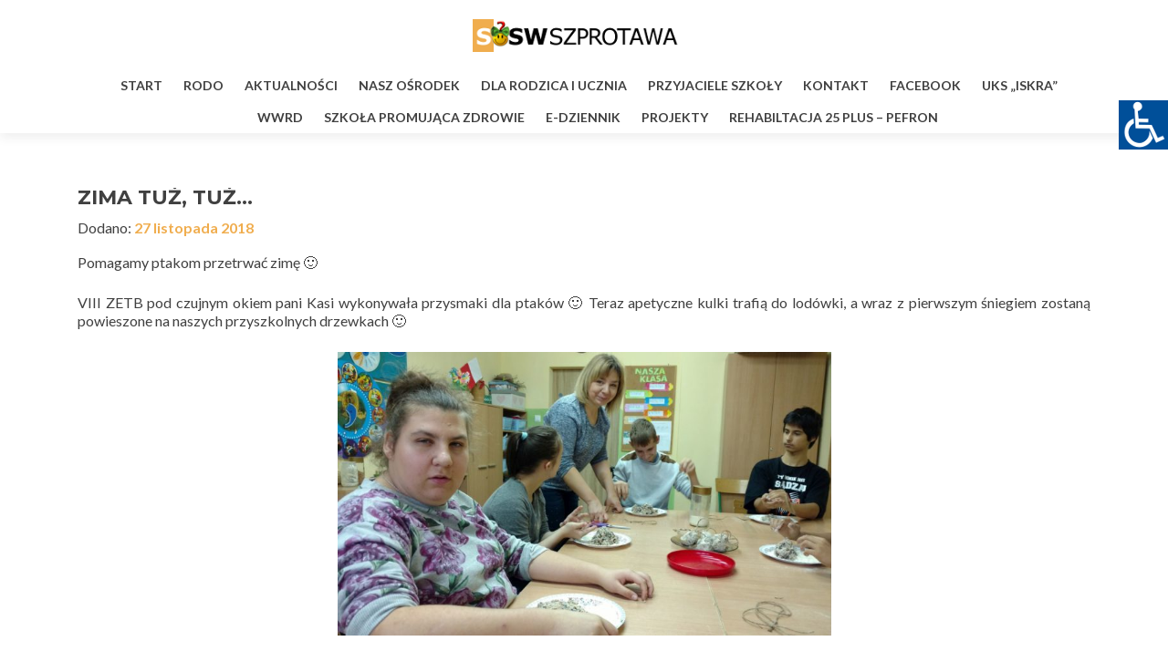

--- FILE ---
content_type: text/html; charset=UTF-8
request_url: https://soswszprotawa.powiatzaganski.pl/zima-tuz-tuz/
body_size: 13025
content:
<!DOCTYPE html>

<html lang="pl-PL">

<head>

<meta charset="UTF-8">
<meta name="viewport" content="width=device-width, initial-scale=1">
<link rel="profile" href="http://gmpg.org/xfn/11">
<link rel="pingback" href="https://soswszprotawa.powiatzaganski.pl/xmlrpc.php">

<title>ZIMA TUŻ, TUŻ&#8230; &#8211; SOSW SZPROTAWA</title>
<meta name='robots' content='max-image-preview:large' />
	<style>img:is([sizes="auto" i], [sizes^="auto," i]) { contain-intrinsic-size: 3000px 1500px }</style>
	<link rel='dns-prefetch' href='//fonts.googleapis.com' />
<link rel="alternate" type="application/rss+xml" title="SOSW SZPROTAWA &raquo; Kanał z wpisami" href="https://soswszprotawa.powiatzaganski.pl/feed/" />
<link rel="alternate" type="application/rss+xml" title="SOSW SZPROTAWA &raquo; Kanał z komentarzami" href="https://soswszprotawa.powiatzaganski.pl/comments/feed/" />
<script type="text/javascript">
/* <![CDATA[ */
window._wpemojiSettings = {"baseUrl":"https:\/\/s.w.org\/images\/core\/emoji\/16.0.1\/72x72\/","ext":".png","svgUrl":"https:\/\/s.w.org\/images\/core\/emoji\/16.0.1\/svg\/","svgExt":".svg","source":{"concatemoji":"https:\/\/soswszprotawa.powiatzaganski.pl\/wp-includes\/js\/wp-emoji-release.min.js?ver=6.8.3"}};
/*! This file is auto-generated */
!function(s,n){var o,i,e;function c(e){try{var t={supportTests:e,timestamp:(new Date).valueOf()};sessionStorage.setItem(o,JSON.stringify(t))}catch(e){}}function p(e,t,n){e.clearRect(0,0,e.canvas.width,e.canvas.height),e.fillText(t,0,0);var t=new Uint32Array(e.getImageData(0,0,e.canvas.width,e.canvas.height).data),a=(e.clearRect(0,0,e.canvas.width,e.canvas.height),e.fillText(n,0,0),new Uint32Array(e.getImageData(0,0,e.canvas.width,e.canvas.height).data));return t.every(function(e,t){return e===a[t]})}function u(e,t){e.clearRect(0,0,e.canvas.width,e.canvas.height),e.fillText(t,0,0);for(var n=e.getImageData(16,16,1,1),a=0;a<n.data.length;a++)if(0!==n.data[a])return!1;return!0}function f(e,t,n,a){switch(t){case"flag":return n(e,"\ud83c\udff3\ufe0f\u200d\u26a7\ufe0f","\ud83c\udff3\ufe0f\u200b\u26a7\ufe0f")?!1:!n(e,"\ud83c\udde8\ud83c\uddf6","\ud83c\udde8\u200b\ud83c\uddf6")&&!n(e,"\ud83c\udff4\udb40\udc67\udb40\udc62\udb40\udc65\udb40\udc6e\udb40\udc67\udb40\udc7f","\ud83c\udff4\u200b\udb40\udc67\u200b\udb40\udc62\u200b\udb40\udc65\u200b\udb40\udc6e\u200b\udb40\udc67\u200b\udb40\udc7f");case"emoji":return!a(e,"\ud83e\udedf")}return!1}function g(e,t,n,a){var r="undefined"!=typeof WorkerGlobalScope&&self instanceof WorkerGlobalScope?new OffscreenCanvas(300,150):s.createElement("canvas"),o=r.getContext("2d",{willReadFrequently:!0}),i=(o.textBaseline="top",o.font="600 32px Arial",{});return e.forEach(function(e){i[e]=t(o,e,n,a)}),i}function t(e){var t=s.createElement("script");t.src=e,t.defer=!0,s.head.appendChild(t)}"undefined"!=typeof Promise&&(o="wpEmojiSettingsSupports",i=["flag","emoji"],n.supports={everything:!0,everythingExceptFlag:!0},e=new Promise(function(e){s.addEventListener("DOMContentLoaded",e,{once:!0})}),new Promise(function(t){var n=function(){try{var e=JSON.parse(sessionStorage.getItem(o));if("object"==typeof e&&"number"==typeof e.timestamp&&(new Date).valueOf()<e.timestamp+604800&&"object"==typeof e.supportTests)return e.supportTests}catch(e){}return null}();if(!n){if("undefined"!=typeof Worker&&"undefined"!=typeof OffscreenCanvas&&"undefined"!=typeof URL&&URL.createObjectURL&&"undefined"!=typeof Blob)try{var e="postMessage("+g.toString()+"("+[JSON.stringify(i),f.toString(),p.toString(),u.toString()].join(",")+"));",a=new Blob([e],{type:"text/javascript"}),r=new Worker(URL.createObjectURL(a),{name:"wpTestEmojiSupports"});return void(r.onmessage=function(e){c(n=e.data),r.terminate(),t(n)})}catch(e){}c(n=g(i,f,p,u))}t(n)}).then(function(e){for(var t in e)n.supports[t]=e[t],n.supports.everything=n.supports.everything&&n.supports[t],"flag"!==t&&(n.supports.everythingExceptFlag=n.supports.everythingExceptFlag&&n.supports[t]);n.supports.everythingExceptFlag=n.supports.everythingExceptFlag&&!n.supports.flag,n.DOMReady=!1,n.readyCallback=function(){n.DOMReady=!0}}).then(function(){return e}).then(function(){var e;n.supports.everything||(n.readyCallback(),(e=n.source||{}).concatemoji?t(e.concatemoji):e.wpemoji&&e.twemoji&&(t(e.twemoji),t(e.wpemoji)))}))}((window,document),window._wpemojiSettings);
/* ]]> */
</script>
<style id='wp-emoji-styles-inline-css' type='text/css'>

	img.wp-smiley, img.emoji {
		display: inline !important;
		border: none !important;
		box-shadow: none !important;
		height: 1em !important;
		width: 1em !important;
		margin: 0 0.07em !important;
		vertical-align: -0.1em !important;
		background: none !important;
		padding: 0 !important;
	}
</style>
<link rel='stylesheet' id='wp-block-library-css' href='https://soswszprotawa.powiatzaganski.pl/wp-includes/css/dist/block-library/style.min.css?ver=6.8.3' type='text/css' media='all' />
<style id='classic-theme-styles-inline-css' type='text/css'>
/*! This file is auto-generated */
.wp-block-button__link{color:#fff;background-color:#32373c;border-radius:9999px;box-shadow:none;text-decoration:none;padding:calc(.667em + 2px) calc(1.333em + 2px);font-size:1.125em}.wp-block-file__button{background:#32373c;color:#fff;text-decoration:none}
</style>
<style id='global-styles-inline-css' type='text/css'>
:root{--wp--preset--aspect-ratio--square: 1;--wp--preset--aspect-ratio--4-3: 4/3;--wp--preset--aspect-ratio--3-4: 3/4;--wp--preset--aspect-ratio--3-2: 3/2;--wp--preset--aspect-ratio--2-3: 2/3;--wp--preset--aspect-ratio--16-9: 16/9;--wp--preset--aspect-ratio--9-16: 9/16;--wp--preset--color--black: #000000;--wp--preset--color--cyan-bluish-gray: #abb8c3;--wp--preset--color--white: #ffffff;--wp--preset--color--pale-pink: #f78da7;--wp--preset--color--vivid-red: #cf2e2e;--wp--preset--color--luminous-vivid-orange: #ff6900;--wp--preset--color--luminous-vivid-amber: #fcb900;--wp--preset--color--light-green-cyan: #7bdcb5;--wp--preset--color--vivid-green-cyan: #00d084;--wp--preset--color--pale-cyan-blue: #8ed1fc;--wp--preset--color--vivid-cyan-blue: #0693e3;--wp--preset--color--vivid-purple: #9b51e0;--wp--preset--gradient--vivid-cyan-blue-to-vivid-purple: linear-gradient(135deg,rgba(6,147,227,1) 0%,rgb(155,81,224) 100%);--wp--preset--gradient--light-green-cyan-to-vivid-green-cyan: linear-gradient(135deg,rgb(122,220,180) 0%,rgb(0,208,130) 100%);--wp--preset--gradient--luminous-vivid-amber-to-luminous-vivid-orange: linear-gradient(135deg,rgba(252,185,0,1) 0%,rgba(255,105,0,1) 100%);--wp--preset--gradient--luminous-vivid-orange-to-vivid-red: linear-gradient(135deg,rgba(255,105,0,1) 0%,rgb(207,46,46) 100%);--wp--preset--gradient--very-light-gray-to-cyan-bluish-gray: linear-gradient(135deg,rgb(238,238,238) 0%,rgb(169,184,195) 100%);--wp--preset--gradient--cool-to-warm-spectrum: linear-gradient(135deg,rgb(74,234,220) 0%,rgb(151,120,209) 20%,rgb(207,42,186) 40%,rgb(238,44,130) 60%,rgb(251,105,98) 80%,rgb(254,248,76) 100%);--wp--preset--gradient--blush-light-purple: linear-gradient(135deg,rgb(255,206,236) 0%,rgb(152,150,240) 100%);--wp--preset--gradient--blush-bordeaux: linear-gradient(135deg,rgb(254,205,165) 0%,rgb(254,45,45) 50%,rgb(107,0,62) 100%);--wp--preset--gradient--luminous-dusk: linear-gradient(135deg,rgb(255,203,112) 0%,rgb(199,81,192) 50%,rgb(65,88,208) 100%);--wp--preset--gradient--pale-ocean: linear-gradient(135deg,rgb(255,245,203) 0%,rgb(182,227,212) 50%,rgb(51,167,181) 100%);--wp--preset--gradient--electric-grass: linear-gradient(135deg,rgb(202,248,128) 0%,rgb(113,206,126) 100%);--wp--preset--gradient--midnight: linear-gradient(135deg,rgb(2,3,129) 0%,rgb(40,116,252) 100%);--wp--preset--font-size--small: 13px;--wp--preset--font-size--medium: 20px;--wp--preset--font-size--large: 36px;--wp--preset--font-size--x-large: 42px;--wp--preset--spacing--20: 0.44rem;--wp--preset--spacing--30: 0.67rem;--wp--preset--spacing--40: 1rem;--wp--preset--spacing--50: 1.5rem;--wp--preset--spacing--60: 2.25rem;--wp--preset--spacing--70: 3.38rem;--wp--preset--spacing--80: 5.06rem;--wp--preset--shadow--natural: 6px 6px 9px rgba(0, 0, 0, 0.2);--wp--preset--shadow--deep: 12px 12px 50px rgba(0, 0, 0, 0.4);--wp--preset--shadow--sharp: 6px 6px 0px rgba(0, 0, 0, 0.2);--wp--preset--shadow--outlined: 6px 6px 0px -3px rgba(255, 255, 255, 1), 6px 6px rgba(0, 0, 0, 1);--wp--preset--shadow--crisp: 6px 6px 0px rgba(0, 0, 0, 1);}:where(.is-layout-flex){gap: 0.5em;}:where(.is-layout-grid){gap: 0.5em;}body .is-layout-flex{display: flex;}.is-layout-flex{flex-wrap: wrap;align-items: center;}.is-layout-flex > :is(*, div){margin: 0;}body .is-layout-grid{display: grid;}.is-layout-grid > :is(*, div){margin: 0;}:where(.wp-block-columns.is-layout-flex){gap: 2em;}:where(.wp-block-columns.is-layout-grid){gap: 2em;}:where(.wp-block-post-template.is-layout-flex){gap: 1.25em;}:where(.wp-block-post-template.is-layout-grid){gap: 1.25em;}.has-black-color{color: var(--wp--preset--color--black) !important;}.has-cyan-bluish-gray-color{color: var(--wp--preset--color--cyan-bluish-gray) !important;}.has-white-color{color: var(--wp--preset--color--white) !important;}.has-pale-pink-color{color: var(--wp--preset--color--pale-pink) !important;}.has-vivid-red-color{color: var(--wp--preset--color--vivid-red) !important;}.has-luminous-vivid-orange-color{color: var(--wp--preset--color--luminous-vivid-orange) !important;}.has-luminous-vivid-amber-color{color: var(--wp--preset--color--luminous-vivid-amber) !important;}.has-light-green-cyan-color{color: var(--wp--preset--color--light-green-cyan) !important;}.has-vivid-green-cyan-color{color: var(--wp--preset--color--vivid-green-cyan) !important;}.has-pale-cyan-blue-color{color: var(--wp--preset--color--pale-cyan-blue) !important;}.has-vivid-cyan-blue-color{color: var(--wp--preset--color--vivid-cyan-blue) !important;}.has-vivid-purple-color{color: var(--wp--preset--color--vivid-purple) !important;}.has-black-background-color{background-color: var(--wp--preset--color--black) !important;}.has-cyan-bluish-gray-background-color{background-color: var(--wp--preset--color--cyan-bluish-gray) !important;}.has-white-background-color{background-color: var(--wp--preset--color--white) !important;}.has-pale-pink-background-color{background-color: var(--wp--preset--color--pale-pink) !important;}.has-vivid-red-background-color{background-color: var(--wp--preset--color--vivid-red) !important;}.has-luminous-vivid-orange-background-color{background-color: var(--wp--preset--color--luminous-vivid-orange) !important;}.has-luminous-vivid-amber-background-color{background-color: var(--wp--preset--color--luminous-vivid-amber) !important;}.has-light-green-cyan-background-color{background-color: var(--wp--preset--color--light-green-cyan) !important;}.has-vivid-green-cyan-background-color{background-color: var(--wp--preset--color--vivid-green-cyan) !important;}.has-pale-cyan-blue-background-color{background-color: var(--wp--preset--color--pale-cyan-blue) !important;}.has-vivid-cyan-blue-background-color{background-color: var(--wp--preset--color--vivid-cyan-blue) !important;}.has-vivid-purple-background-color{background-color: var(--wp--preset--color--vivid-purple) !important;}.has-black-border-color{border-color: var(--wp--preset--color--black) !important;}.has-cyan-bluish-gray-border-color{border-color: var(--wp--preset--color--cyan-bluish-gray) !important;}.has-white-border-color{border-color: var(--wp--preset--color--white) !important;}.has-pale-pink-border-color{border-color: var(--wp--preset--color--pale-pink) !important;}.has-vivid-red-border-color{border-color: var(--wp--preset--color--vivid-red) !important;}.has-luminous-vivid-orange-border-color{border-color: var(--wp--preset--color--luminous-vivid-orange) !important;}.has-luminous-vivid-amber-border-color{border-color: var(--wp--preset--color--luminous-vivid-amber) !important;}.has-light-green-cyan-border-color{border-color: var(--wp--preset--color--light-green-cyan) !important;}.has-vivid-green-cyan-border-color{border-color: var(--wp--preset--color--vivid-green-cyan) !important;}.has-pale-cyan-blue-border-color{border-color: var(--wp--preset--color--pale-cyan-blue) !important;}.has-vivid-cyan-blue-border-color{border-color: var(--wp--preset--color--vivid-cyan-blue) !important;}.has-vivid-purple-border-color{border-color: var(--wp--preset--color--vivid-purple) !important;}.has-vivid-cyan-blue-to-vivid-purple-gradient-background{background: var(--wp--preset--gradient--vivid-cyan-blue-to-vivid-purple) !important;}.has-light-green-cyan-to-vivid-green-cyan-gradient-background{background: var(--wp--preset--gradient--light-green-cyan-to-vivid-green-cyan) !important;}.has-luminous-vivid-amber-to-luminous-vivid-orange-gradient-background{background: var(--wp--preset--gradient--luminous-vivid-amber-to-luminous-vivid-orange) !important;}.has-luminous-vivid-orange-to-vivid-red-gradient-background{background: var(--wp--preset--gradient--luminous-vivid-orange-to-vivid-red) !important;}.has-very-light-gray-to-cyan-bluish-gray-gradient-background{background: var(--wp--preset--gradient--very-light-gray-to-cyan-bluish-gray) !important;}.has-cool-to-warm-spectrum-gradient-background{background: var(--wp--preset--gradient--cool-to-warm-spectrum) !important;}.has-blush-light-purple-gradient-background{background: var(--wp--preset--gradient--blush-light-purple) !important;}.has-blush-bordeaux-gradient-background{background: var(--wp--preset--gradient--blush-bordeaux) !important;}.has-luminous-dusk-gradient-background{background: var(--wp--preset--gradient--luminous-dusk) !important;}.has-pale-ocean-gradient-background{background: var(--wp--preset--gradient--pale-ocean) !important;}.has-electric-grass-gradient-background{background: var(--wp--preset--gradient--electric-grass) !important;}.has-midnight-gradient-background{background: var(--wp--preset--gradient--midnight) !important;}.has-small-font-size{font-size: var(--wp--preset--font-size--small) !important;}.has-medium-font-size{font-size: var(--wp--preset--font-size--medium) !important;}.has-large-font-size{font-size: var(--wp--preset--font-size--large) !important;}.has-x-large-font-size{font-size: var(--wp--preset--font-size--x-large) !important;}
:where(.wp-block-post-template.is-layout-flex){gap: 1.25em;}:where(.wp-block-post-template.is-layout-grid){gap: 1.25em;}
:where(.wp-block-columns.is-layout-flex){gap: 2em;}:where(.wp-block-columns.is-layout-grid){gap: 2em;}
:root :where(.wp-block-pullquote){font-size: 1.5em;line-height: 1.6;}
</style>
<link rel='stylesheet' id='da-frontend-css' href='https://soswszprotawa.powiatzaganski.pl/wp-content/plugins/download-attachments/css/frontend.css?ver=1.3.1' type='text/css' media='all' />
<link rel='stylesheet' id='real-accessability-css' href='https://soswszprotawa.powiatzaganski.pl/wp-content/plugins/real-accessability/real-accessability.css?ver=1.0' type='text/css' media='all' />
<link rel='stylesheet' id='zerif_font-css' href='//fonts.googleapis.com/css?family=Lato%3A300%2C400%2C700%2C400italic%7CMontserrat%3A400%2C700%7CHomemade+Apple&#038;subset=latin%2Clatin-ext' type='text/css' media='all' />
<link rel='stylesheet' id='zerif_font_all-css' href='//fonts.googleapis.com/css?family=Open+Sans%3A400%2C300%2C300italic%2C400italic%2C600italic%2C600%2C700%2C700italic%2C800%2C800italic&#038;ver=6.8.3' type='text/css' media='all' />
<link rel='stylesheet' id='zerif_bootstrap_style-css' href='https://soswszprotawa.powiatzaganski.pl/wp-content/themes/sosw-template/css/bootstrap.css?ver=6.8.3' type='text/css' media='all' />
<link rel='stylesheet' id='zerif_fontawesome-css' href='https://soswszprotawa.powiatzaganski.pl/wp-content/themes/sosw-template/css/font-awesome.min.css?ver=v1' type='text/css' media='all' />
<link rel='stylesheet' id='zerif_style-css' href='https://soswszprotawa.powiatzaganski.pl/wp-content/themes/sosw-template/style.css?ver=v1' type='text/css' media='all' />
<link rel='stylesheet' id='zerif_responsive_style-css' href='https://soswszprotawa.powiatzaganski.pl/wp-content/themes/sosw-template/css/responsive.css?ver=v1' type='text/css' media='all' />
<!--[if lt IE 9]>
<link rel='stylesheet' id='zerif_ie_style-css' href='https://soswszprotawa.powiatzaganski.pl/wp-content/themes/sosw-template/css/ie.css?ver=v1' type='text/css' media='all' />
<![endif]-->
<script type="text/javascript" src="https://soswszprotawa.powiatzaganski.pl/wp-includes/js/jquery/jquery.min.js?ver=3.7.1" id="jquery-core-js"></script>
<script type="text/javascript" src="https://soswszprotawa.powiatzaganski.pl/wp-includes/js/jquery/jquery-migrate.min.js?ver=3.4.1" id="jquery-migrate-js"></script>
<!--[if lt IE 9]>
<script type="text/javascript" src="https://soswszprotawa.powiatzaganski.pl/wp-content/themes/sosw-template/js/html5.js?ver=6.8.3" id="zerif_html5-js"></script>
<![endif]-->
<link rel="https://api.w.org/" href="https://soswszprotawa.powiatzaganski.pl/wp-json/" /><link rel="alternate" title="JSON" type="application/json" href="https://soswszprotawa.powiatzaganski.pl/wp-json/wp/v2/posts/4762" /><link rel="EditURI" type="application/rsd+xml" title="RSD" href="https://soswszprotawa.powiatzaganski.pl/xmlrpc.php?rsd" />
<meta name="generator" content="WordPress 6.8.3" />
<link rel="canonical" href="https://soswszprotawa.powiatzaganski.pl/zima-tuz-tuz/" />
<link rel='shortlink' href='https://soswszprotawa.powiatzaganski.pl/?p=4762' />
<link rel="alternate" title="oEmbed (JSON)" type="application/json+oembed" href="https://soswszprotawa.powiatzaganski.pl/wp-json/oembed/1.0/embed?url=https%3A%2F%2Fsoswszprotawa.powiatzaganski.pl%2Fzima-tuz-tuz%2F" />
<link rel="alternate" title="oEmbed (XML)" type="text/xml+oembed" href="https://soswszprotawa.powiatzaganski.pl/wp-json/oembed/1.0/embed?url=https%3A%2F%2Fsoswszprotawa.powiatzaganski.pl%2Fzima-tuz-tuz%2F&#038;format=xml" />
<style type="text/css" id="custom-background-css">
body.custom-background { background-image: url("https://soswszprotawa.powiatzaganski.pl/wp-content/uploads/2019/10/szkola.jpg"); background-position: center top; background-size: auto; background-repeat: no-repeat; background-attachment: fixed; }
</style>
	<link rel="icon" href="https://soswszprotawa.powiatzaganski.pl/wp-content/uploads/2016/09/cropped-sosw-1-32x32.png" sizes="32x32" />
<link rel="icon" href="https://soswszprotawa.powiatzaganski.pl/wp-content/uploads/2016/09/cropped-sosw-1-192x192.png" sizes="192x192" />
<link rel="apple-touch-icon" href="https://soswszprotawa.powiatzaganski.pl/wp-content/uploads/2016/09/cropped-sosw-1-180x180.png" />
<meta name="msapplication-TileImage" content="https://soswszprotawa.powiatzaganski.pl/wp-content/uploads/2016/09/cropped-sosw-1-270x270.png" />
		<style type="text/css" id="wp-custom-css">
			/*
Tutaj możesz dodać własny CSS.

Naciśnij ikonkę pomocy, żeby dowiedzieć się więcej.
*/



div.header-content-wrap {
	height:100vh;
}



.navbar-nav > li > a {
	font-size: 14px;
}

.navbar-inverse .navbar-nav ul.sub-menu li a { 
font-size:14px;
}

#main-nav {
	min-height:75px !important;
}
.intro-text {
	margin-top:5% !important;
}
span.glyphicon.glyphicon-chevron-left {
left:5px;
}

span.glyphicon.glyphicon-chevron-right {
right:5px;
}
.post-img-wrap a > img {
	width:250px;
	height: 250px; 
}
.post-img-wrap a > img:hover {
	width:250px;
	height: 250px; 
	transform: scale(1);
}

.latestnews-img img {
	border-radius: 100%;
	height: 250px;
	width:250px;
}

h3.latestnews-title a {
	line-height:1.5;
padding: 0px;
	font-size: 1.1em !important;
margin-bottom: -20px;
}
#carousel-homepage-latestnews .carousel-control {
	width: auto;
}
.attachment-post-thumbnail.size-post-thumbnail.wp-post-image {
border-radius: 100%;
opacity: 0.6;
	border: 8px solid #ececec;
	-webkit-transition: all 0.2s ease-in-out;
    transition: all 0.2s ease-in-out;
}

/* about us */
.about-us {
	background:#f7a531;
}

.about-us img {
	width:200px;
	border-radius: 100px;
	box-shadow:0px 0px 1px 1px;
}

.section-header .white-text.section-legend {
	margin-top: 25px;
	margin-bottom:25px;
	font-size: 1.6em;
}

.attachment-post-thumbnail.size-post-thumbnail.wp-post-image:hover {
border-radius: 100%;
opacity:1;
	border: 8px solid #f7d861;
}

.col-sm-3.latestnews-box {
padding: 8px;
}

/* latest-news */
.latest-news, footer, .focus {
	background: #fff !important;
}

.latesnews-content p {
font-size: 1.1em;
line-height: 1.5;
}

a.more-link{
display: none !important;
font-size:1em !important;
	color: #fff;
	background:#f7a531;
	padding:8px;
border-radius:6px;
font-weight:500;
text-transform:uppercase;
}

a.more-link:hover {

background:#f7d861;
color:#fff;
}
.purchase-now {
	color: #fff;
	text-align:left;
}
.red-btn, 
.green-btn, 
.blue-btn, 
.yellow-btn {
background:#f7a531 !important;
/*text-shadow: 1px 1px 1px #000;*/
font-weight:500;
}

.red-btn:hover,
.green-btn:hover,
.yellow-btn:hover,
.blue-btn:hover
{
background:#f7d861 !important;
}

h3.container.text {
	color:#fff !important;
/*text-shadow: 1px 1px 4px #fff;*/
}

.navbar-toggle.active {
	background:#f7a531 !important;
}

@media screen and (max-width: 520px) {
	 h1.intro-text {
	margin-top: 25% !important;
	}
}

@media screen and (max-width:768px){
	h3.latestnews-title a {
	text-align:center;
}	
	
	h3.container.text {
	font-size:1.2em;
	padding:5px;
}

}


		</style>
		
</head>


	<body class="wp-singular post-template-default single single-post postid-4762 single-format-standard wp-theme-sosw-template real-accessability-body group-blog" >



<div id="mobilebgfix">
	<div class="mobile-bg-fix-img-wrap">
		<div class="mobile-bg-fix-img"></div>
	</div>
	<div class="mobile-bg-fix-whole-site">


<header id="home" class="header" itemscope="itemscope" itemtype="http://schema.org/WPHeader">
	<div id="main-nav" class="navbar navbar-inverse bs-docs-nav" role="banner">

		<div class="container">

			<div class="navbar-header responsive-logo">

				<button class="navbar-toggle collapsed" type="button" data-toggle="collapse" data-target=".bs-navbar-collapse">

				<span class="sr-only">Przełącz nawigację</span>

				<span class="icon-bar"></span>

				<span class="icon-bar"></span>

				<span class="icon-bar"></span>

				</button>

				<a href="https://soswszprotawa.powiatzaganski.pl/" class="navbar-brand"><img src="http://soswszprotawa.powiatzaganski.pl/wp-content/uploads/logo_sosw_new-1.png" alt="SOSW SZPROTAWA"></a>
			</div>

				<nav class="navbar-collapse bs-navbar-collapse collapse" id="site-navigation" itemscope itemtype="http://schema.org/SiteNavigationElement">
		<a class="screen-reader-text skip-link" href="#content">Przejdź do treści</a>
		<ul id="menu-menu-1" class="nav navbar-nav navbar-right responsive-nav main-nav-list"><li id="menu-item-2939" class="menu-item menu-item-type-custom menu-item-object-custom menu-item-home menu-item-2939"><a href="http://soswszprotawa.powiatzaganski.pl/">Start</a></li>
<li id="menu-item-4044" class="menu-item menu-item-type-post_type menu-item-object-page menu-item-4044"><a href="https://soswszprotawa.powiatzaganski.pl/rodo/">RODO</a></li>
<li id="menu-item-2937" class="menu-item menu-item-type-custom menu-item-object-custom menu-item-has-children menu-item-2937"><a href="#">Aktualności</a>
<ul class="sub-menu">
	<li id="menu-item-2938" class="menu-item menu-item-type-custom menu-item-object-custom menu-item-home menu-item-2938"><a href="http://soswszprotawa.powiatzaganski.pl/#latestnews">Co nowego</a></li>
	<li id="menu-item-439" class="menu-item menu-item-type-post_type menu-item-object-page current_page_parent menu-item-439"><a href="https://soswszprotawa.powiatzaganski.pl/aktualnosci/">Archiwum wpisów</a></li>
</ul>
</li>
<li id="menu-item-112" class="menu-item menu-item-type-custom menu-item-object-custom menu-item-has-children menu-item-112"><a>Nasz ośrodek</a>
<ul class="sub-menu">
	<li id="menu-item-322" class="menu-item menu-item-type-post_type menu-item-object-page menu-item-322"><a href="https://soswszprotawa.powiatzaganski.pl/informacje-o-nas/">O nas</a></li>
	<li id="menu-item-278" class="menu-item menu-item-type-post_type menu-item-object-page menu-item-278"><a href="https://soswszprotawa.powiatzaganski.pl/osiagniecia/">Osiągnięcia</a></li>
	<li id="menu-item-2017" class="menu-item menu-item-type-post_type menu-item-object-page menu-item-2017"><a href="https://soswszprotawa.powiatzaganski.pl/innowacje/">Innowacje</a></li>
	<li id="menu-item-137" class="menu-item menu-item-type-post_type menu-item-object-page menu-item-137"><a href="https://soswszprotawa.powiatzaganski.pl/historia/">Historia ośrodka</a></li>
	<li id="menu-item-140" class="menu-item menu-item-type-post_type menu-item-object-page menu-item-140"><a href="https://soswszprotawa.powiatzaganski.pl/kadra/">Kadra</a></li>
	<li id="menu-item-92" class="menu-item menu-item-type-post_type menu-item-object-page menu-item-92"><a href="https://soswszprotawa.powiatzaganski.pl/do-pobrania/">Dokumentacja</a></li>
	<li id="menu-item-12466" class="menu-item menu-item-type-post_type menu-item-object-page menu-item-12466"><a href="https://soswszprotawa.powiatzaganski.pl/standardy-ochrony-maloletnich/">Standardy Ochrony Małoletnich</a></li>
</ul>
</li>
<li id="menu-item-144" class="menu-item menu-item-type-post_type menu-item-object-page menu-item-has-children menu-item-144"><a href="https://soswszprotawa.powiatzaganski.pl/rodzic/">Dla Rodzica i Ucznia</a>
<ul class="sub-menu">
	<li id="menu-item-9229" class="menu-item menu-item-type-post_type menu-item-object-page menu-item-9229"><a href="https://soswszprotawa.powiatzaganski.pl/statut/">Statut</a></li>
	<li id="menu-item-9194" class="menu-item menu-item-type-post_type menu-item-object-page menu-item-9194"><a href="https://soswszprotawa.powiatzaganski.pl/programy-i-podreczniki/">Programy i podręczniki</a></li>
	<li id="menu-item-10766" class="menu-item menu-item-type-post_type menu-item-object-page menu-item-10766"><a href="https://soswszprotawa.powiatzaganski.pl/godziny-dostepnosci-nauczycieli/">Godziny dostępności nauczycieli</a></li>
	<li id="menu-item-10772" class="menu-item menu-item-type-post_type menu-item-object-page menu-item-10772"><a href="https://soswszprotawa.powiatzaganski.pl/informacje-dodatkowe/">Informacje dodatkowe</a></li>
</ul>
</li>
<li id="menu-item-731" class="menu-item menu-item-type-post_type menu-item-object-page menu-item-731"><a href="https://soswszprotawa.powiatzaganski.pl/przyjaciele-szkoly/">Przyjaciele szkoły</a></li>
<li id="menu-item-340" class="menu-item menu-item-type-custom menu-item-object-custom menu-item-has-children menu-item-340"><a>Kontakt</a>
<ul class="sub-menu">
	<li id="menu-item-341" class="menu-item menu-item-type-custom menu-item-object-custom menu-item-341"><a href="#contact">Formularz</a></li>
	<li id="menu-item-344" class="menu-item menu-item-type-post_type menu-item-object-page menu-item-344"><a href="https://soswszprotawa.powiatzaganski.pl/dojazd/">Dojazd</a></li>
</ul>
</li>
<li id="menu-item-2942" class="menu-item menu-item-type-custom menu-item-object-custom menu-item-2942"><a href="https://www.facebook.com/soswszprotawa/">Facebook</a></li>
<li id="menu-item-5440" class="menu-item menu-item-type-post_type menu-item-object-page menu-item-5440"><a href="https://soswszprotawa.powiatzaganski.pl/uks-iskra/">UKS „ISKRA”</a></li>
<li id="menu-item-7770" class="menu-item menu-item-type-post_type menu-item-object-page menu-item-7770"><a href="https://soswszprotawa.powiatzaganski.pl/wczesne-wspomaganie/">WWRD</a></li>
<li id="menu-item-8879" class="menu-item menu-item-type-post_type menu-item-object-page menu-item-has-children menu-item-8879"><a href="https://soswszprotawa.powiatzaganski.pl/szkola-promujaca-zdrowie/">Szkoła Promująca Zdrowie</a>
<ul class="sub-menu">
	<li id="menu-item-12874" class="menu-item menu-item-type-post_type menu-item-object-page menu-item-12874"><a href="https://soswszprotawa.powiatzaganski.pl/prezentacja/">PREZENTACJA</a></li>
	<li id="menu-item-10881" class="menu-item menu-item-type-post_type menu-item-object-page menu-item-has-children menu-item-10881"><a href="https://soswszprotawa.powiatzaganski.pl/rok-szkolny-2021-2022/">Rok szkolny 2021/2022</a>
	<ul class="sub-menu">
		<li id="menu-item-10052" class="menu-item menu-item-type-post_type menu-item-object-page menu-item-10052"><a href="https://soswszprotawa.powiatzaganski.pl/szkola-promujaca-zdrowie/zaswiadczenie-lubuskiego-kuratora-oswiaty-szkola-promujaca-zdrowie/">Zaświadczenie Lubuskiego Kuratora Oświaty „Szkoła Promująca Zdrowie”</a></li>
		<li id="menu-item-9313" class="menu-item menu-item-type-post_type menu-item-object-page menu-item-9313"><a href="https://soswszprotawa.powiatzaganski.pl/szkola-promujaca-zdrowie/nasze-dzialania/">ŚWIATOWY DZIEŃ WODY Z PAH</a></li>
		<li id="menu-item-9380" class="menu-item menu-item-type-post_type menu-item-object-page menu-item-9380"><a href="https://soswszprotawa.powiatzaganski.pl/szkola-promujaca-zdrowie/tablice/">TABLICE</a></li>
		<li id="menu-item-9395" class="menu-item menu-item-type-post_type menu-item-object-page menu-item-has-children menu-item-9395"><a href="https://soswszprotawa.powiatzaganski.pl/szkola-promujaca-zdrowie/konkursy/">KONKURSY</a>
		<ul class="sub-menu">
			<li id="menu-item-8942" class="menu-item menu-item-type-post_type menu-item-object-page menu-item-8942"><a href="https://soswszprotawa.powiatzaganski.pl/szkola-promujaca-zdrowie/konkurs-na-logo-szkoly-promujacej-zdrowie/">KONKURS NA LOGO SPZ</a></li>
			<li id="menu-item-9408" class="menu-item menu-item-type-post_type menu-item-object-page menu-item-9408"><a href="https://soswszprotawa.powiatzaganski.pl/szkola-promujaca-zdrowie/konkursy/mikolajkowy-turniej-sportowy-2/">MIKOŁAJKOWY TURNIEJ SPORTOWY</a></li>
			<li id="menu-item-9412" class="menu-item menu-item-type-post_type menu-item-object-page menu-item-9412"><a href="https://soswszprotawa.powiatzaganski.pl/szkola-promujaca-zdrowie/konkursy/mikolajki-z-woda/">MIKOŁAJKI Z WODĄ</a></li>
			<li id="menu-item-9848" class="menu-item menu-item-type-post_type menu-item-object-page menu-item-9848"><a href="https://soswszprotawa.powiatzaganski.pl/szkola-promujaca-zdrowie/konkurs-na-plakat-promujacy-picie-wody/">KONKURS NA PLAKAT PROMUJĄCY PICIE WODY</a></li>
			<li id="menu-item-9986" class="menu-item menu-item-type-post_type menu-item-object-page menu-item-9986"><a href="https://soswszprotawa.powiatzaganski.pl/szkola-promujaca-zdrowie/konkursy/wodolubek/">WODOLUBEK</a></li>
		</ul>
</li>
		<li id="menu-item-9429" class="menu-item menu-item-type-post_type menu-item-object-page menu-item-9429"><a href="https://soswszprotawa.powiatzaganski.pl/szkola-promujaca-zdrowie/biblioteka-a-szpz/">BIBLIOTEKA A SZPZ</a></li>
		<li id="menu-item-9975" class="menu-item menu-item-type-post_type menu-item-object-page menu-item-9975"><a href="https://soswszprotawa.powiatzaganski.pl/szkola-promujaca-zdrowie/broszura-informacyjna-przygotowana-dla-uczniow-rodzicow-i-pracownikow-szkoly/">BROSZURA</a></li>
	</ul>
</li>
	<li id="menu-item-10884" class="menu-item menu-item-type-post_type menu-item-object-page menu-item-has-children menu-item-10884"><a href="https://soswszprotawa.powiatzaganski.pl/rok-szkolny-2022-2023/">ROK SZKOLNY 2022/2023</a>
	<ul class="sub-menu">
		<li id="menu-item-12860" class="menu-item menu-item-type-post_type menu-item-object-page menu-item-12860"><a href="https://soswszprotawa.powiatzaganski.pl/harmonogram-2022_2023/">HARMONOGRAM 2022_2023</a></li>
		<li id="menu-item-11824" class="menu-item menu-item-type-post_type menu-item-object-page menu-item-11824"><a href="https://soswszprotawa.powiatzaganski.pl/strefa-ciszy/">STREFA CISZY</a></li>
		<li id="menu-item-10889" class="menu-item menu-item-type-post_type menu-item-object-page menu-item-10889"><a href="https://soswszprotawa.powiatzaganski.pl/plakaty/">PLAKATY</a></li>
		<li id="menu-item-10956" class="menu-item menu-item-type-post_type menu-item-object-page menu-item-10956"><a href="https://soswszprotawa.powiatzaganski.pl/pomiar-halasu/">POMIAR HAŁASU</a></li>
		<li id="menu-item-11051" class="menu-item menu-item-type-post_type menu-item-object-page menu-item-11051"><a href="https://soswszprotawa.powiatzaganski.pl/szkodliwe-dzialanie-halasu/">Szkodliwe działanie hałasu</a></li>
		<li id="menu-item-11820" class="menu-item menu-item-type-post_type menu-item-object-page menu-item-11820"><a href="https://soswszprotawa.powiatzaganski.pl/ulotki/">ULOTKI</a></li>
	</ul>
</li>
	<li id="menu-item-12300" class="menu-item menu-item-type-post_type menu-item-object-page menu-item-has-children menu-item-12300"><a href="https://soswszprotawa.powiatzaganski.pl/rok-szkolny-2023-2024/">Rok szkolny 2023/2024</a>
	<ul class="sub-menu">
		<li id="menu-item-12864" class="menu-item menu-item-type-post_type menu-item-object-page menu-item-12864"><a href="https://soswszprotawa.powiatzaganski.pl/harmonogram-2023_2024/">HARMONOGRAM 2023_2024</a></li>
		<li id="menu-item-12333" class="menu-item menu-item-type-post_type menu-item-object-page menu-item-has-children menu-item-12333"><a href="https://soswszprotawa.powiatzaganski.pl/odpowiedzialne-decyzje-zwiazane-ze-zdrowiem-projekt-lekki-tornister/">ODPOWIEDZIALNE DECYZJE ZWIĄZANE ZE ZDROWIEM – PROJEKT LEKKI TORNISTER</a>
		<ul class="sub-menu">
			<li id="menu-item-12444" class="menu-item menu-item-type-post_type menu-item-object-page menu-item-12444"><a href="https://soswszprotawa.powiatzaganski.pl/lekki-tornister/">Lekki Tornister</a></li>
		</ul>
</li>
		<li id="menu-item-12323" class="menu-item menu-item-type-post_type menu-item-object-page menu-item-12323"><a href="https://soswszprotawa.powiatzaganski.pl/promowanie-aktywnego-spedzania-wolnego-czasu/">Promowanie aktywnego spędzania wolnego czasu</a></li>
		<li id="menu-item-12324" class="menu-item menu-item-type-post_type menu-item-object-page menu-item-12324"><a href="https://soswszprotawa.powiatzaganski.pl/zorganizowanie-miejsca-na-rozgrywki-planszowe/">Zorganizowanie miejsca na rozgrywki planszowe</a></li>
		<li id="menu-item-12332" class="menu-item menu-item-type-post_type menu-item-object-page menu-item-12332"><a href="https://soswszprotawa.powiatzaganski.pl/realizacja-programu-trzymaj-forme/">Realizacja programu „Trzymaj formę”</a></li>
		<li id="menu-item-12331" class="menu-item menu-item-type-post_type menu-item-object-page menu-item-12331"><a href="https://soswszprotawa.powiatzaganski.pl/udzial-klas-i-v-w-programach/">Udział klas I – V – w programach</a></li>
		<li id="menu-item-12325" class="menu-item menu-item-type-post_type menu-item-object-page menu-item-12325"><a href="https://soswszprotawa.powiatzaganski.pl/przeprowadzenie-lekcji-temat-udzielanie-pierwszej-pomoc/">Przeprowadzenie lekcji Temat: Udzielanie pierwszej pomoc.</a></li>
		<li id="menu-item-12326" class="menu-item menu-item-type-post_type menu-item-object-page menu-item-12326"><a href="https://soswszprotawa.powiatzaganski.pl/akcja-pograj-z-nami-szkolny-turniej-darta-i-chinczyka/">Akcja „Pograj z nami” – Szkolny turniej –Darta i Chińczyka</a></li>
		<li id="menu-item-12328" class="menu-item menu-item-type-post_type menu-item-object-page menu-item-12328"><a href="https://soswszprotawa.powiatzaganski.pl/rok-zdrowych-nawykow/">Rok zdrowych nawyków</a></li>
		<li id="menu-item-12329" class="menu-item menu-item-type-post_type menu-item-object-page menu-item-12329"><a href="https://soswszprotawa.powiatzaganski.pl/propagowanie-picia-wody/">Propagowanie picia wody</a></li>
	</ul>
</li>
	<li id="menu-item-12617" class="menu-item menu-item-type-post_type menu-item-object-page menu-item-has-children menu-item-12617"><a href="https://soswszprotawa.powiatzaganski.pl/rok-szkolny-2024-2025/">ROK SZKOLNY 2024/2025</a>
	<ul class="sub-menu">
		<li id="menu-item-12870" class="menu-item menu-item-type-post_type menu-item-object-page menu-item-12870"><a href="https://soswszprotawa.powiatzaganski.pl/harmonogram-2024_2025/">HARMONOGRAM 2024_2025</a></li>
		<li id="menu-item-12683" class="menu-item menu-item-type-post_type menu-item-object-page menu-item-has-children menu-item-12683"><a href="https://soswszprotawa.powiatzaganski.pl/rok-szkolny-2024-2025/w-swiecie-emocji-i-dobrego-zachowania/">W świecie emocji i dobrego zachowania</a>
		<ul class="sub-menu">
			<li id="menu-item-11697" class="menu-item menu-item-type-post_type menu-item-object-page menu-item-has-children menu-item-11697"><a href="https://soswszprotawa.powiatzaganski.pl/gra-korytarzowa-na-stronie/">GRA KORYTARZOWA NA STRONIE</a>
			<ul class="sub-menu">
				<li id="menu-item-11491" class="menu-item menu-item-type-post_type menu-item-object-page menu-item-11491"><a href="https://soswszprotawa.powiatzaganski.pl/emocja-marceliny/">EMOCJA MARCELINY</a></li>
				<li id="menu-item-11495" class="menu-item menu-item-type-post_type menu-item-object-page menu-item-11495"><a href="https://soswszprotawa.powiatzaganski.pl/emocja-nikoli/">EMOCJA NIKOLI</a></li>
				<li id="menu-item-11499" class="menu-item menu-item-type-post_type menu-item-object-page menu-item-11499"><a href="https://soswszprotawa.powiatzaganski.pl/emocja-anety/">EMOCJA ANETY</a></li>
				<li id="menu-item-11503" class="menu-item menu-item-type-post_type menu-item-object-page menu-item-11503"><a href="https://soswszprotawa.powiatzaganski.pl/emocja-macieja/">EMOCJA MACIEJA</a></li>
				<li id="menu-item-11507" class="menu-item menu-item-type-post_type menu-item-object-page menu-item-11507"><a href="https://soswszprotawa.powiatzaganski.pl/emocja-rafala/">EMOCJA RAFAŁA</a></li>
				<li id="menu-item-11514" class="menu-item menu-item-type-post_type menu-item-object-page menu-item-11514"><a href="https://soswszprotawa.powiatzaganski.pl/emocja-agnieszki/">EMOCJA AGNIESZKI</a></li>
				<li id="menu-item-11515" class="menu-item menu-item-type-post_type menu-item-object-page menu-item-11515"><a href="https://soswszprotawa.powiatzaganski.pl/emocja-tobiasza/">EMOCJA TOBIASZA</a></li>
				<li id="menu-item-11530" class="menu-item menu-item-type-post_type menu-item-object-page menu-item-11530"><a href="https://soswszprotawa.powiatzaganski.pl/emocja-szymona/">EMOCJA SZYMONA</a></li>
				<li id="menu-item-11529" class="menu-item menu-item-type-post_type menu-item-object-page menu-item-11529"><a href="https://soswszprotawa.powiatzaganski.pl/emocja-sebastiana/">EMOCJA SEBASTIANA</a></li>
				<li id="menu-item-11528" class="menu-item menu-item-type-post_type menu-item-object-page menu-item-11528"><a href="https://soswszprotawa.powiatzaganski.pl/emocja-pawla/">EMOCJA PAWŁA</a></li>
				<li id="menu-item-11547" class="menu-item menu-item-type-post_type menu-item-object-page menu-item-has-children menu-item-11547"><a href="https://soswszprotawa.powiatzaganski.pl/koniec/">META</a>
				<ul class="sub-menu">
					<li id="menu-item-11553" class="menu-item menu-item-type-post_type menu-item-object-page menu-item-11553"><a href="https://soswszprotawa.powiatzaganski.pl/haslo/">HASŁO</a></li>
				</ul>
</li>
			</ul>
</li>
			<li id="menu-item-11548" class="menu-item menu-item-type-post_type menu-item-object-page menu-item-11548"><a href="https://soswszprotawa.powiatzaganski.pl/start/">GRA KORYTARZOWA</a></li>
			<li id="menu-item-12731" class="menu-item menu-item-type-post_type menu-item-object-page menu-item-12731"><a href="https://soswszprotawa.powiatzaganski.pl/rok-szkolny-2024-2025/w-swiecie-emocji-i-dobrego-zachowania/innowacja-sztuka-emocji/">INNOWACJA SZTUKA EMOCJI</a></li>
		</ul>
</li>
		<li id="menu-item-12686" class="menu-item menu-item-type-post_type menu-item-object-page menu-item-has-children menu-item-12686"><a href="https://soswszprotawa.powiatzaganski.pl/rok-szkolny-2024-2025/hobby-zainteresowania-czas-wolny/">Hobby, zainteresowania, czas wolny</a>
		<ul class="sub-menu">
			<li id="menu-item-12722" class="menu-item menu-item-type-post_type menu-item-object-page menu-item-12722"><a href="https://soswszprotawa.powiatzaganski.pl/rok-szkolny-2024-2025/hobby-zainteresowania-czas-wolny/wystawa-moje-zainteresowania/">WYSTAWA MOJE ZAINTERESOWANIA</a></li>
			<li id="menu-item-12716" class="menu-item menu-item-type-post_type menu-item-object-page menu-item-12716"><a href="https://soswszprotawa.powiatzaganski.pl/rok-szkolny-2024-2025/hobby-zainteresowania-czas-wolny/wycieczki-poznajemy-pasje-zawody/">WYCIECZKI, POZNAJEMY PASJE, ZAWODY</a></li>
			<li id="menu-item-12713" class="menu-item menu-item-type-post_type menu-item-object-page menu-item-12713"><a href="https://soswszprotawa.powiatzaganski.pl/rok-szkolny-2024-2025/hobby-zainteresowania-czas-wolny/aktywne-przerwy/">AKTYWNE PRZERWY</a></li>
			<li id="menu-item-12814" class="menu-item menu-item-type-post_type menu-item-object-page menu-item-12814"><a href="https://soswszprotawa.powiatzaganski.pl/udzial-uczniow-w-szkolnych-turniejach-sportowych-i-zawodach/">Udział uczniów w szkolnych turniejach sportowych i zawodach</a></li>
			<li id="menu-item-12725" class="menu-item menu-item-type-post_type menu-item-object-page menu-item-12725"><a href="https://soswszprotawa.powiatzaganski.pl/rok-szkolny-2024-2025/hobby-zainteresowania-czas-wolny/kola-zainteresowan/">KOŁA ZAINTERESOWAŃ</a></li>
		</ul>
</li>
		<li id="menu-item-12689" class="menu-item menu-item-type-post_type menu-item-object-page menu-item-has-children menu-item-12689"><a href="https://soswszprotawa.powiatzaganski.pl/rok-szkolny-2024-2025/realizacja-programow-akcji-innowacji-sluzacych-promocji-zdrowia/">Realizacja programów, akcji, innowacji służących promocji zdrowia</a>
		<ul class="sub-menu">
			<li id="menu-item-12710" class="menu-item menu-item-type-post_type menu-item-object-page menu-item-12710"><a href="https://soswszprotawa.powiatzaganski.pl/rok-szkolny-2024-2025/realizacja-programow-akcji-innowacji-sluzacych-promocji-zdrowia/trzymaj-forme/">Trzymaj Formę</a></li>
			<li id="menu-item-12707" class="menu-item menu-item-type-post_type menu-item-object-page menu-item-12707"><a href="https://soswszprotawa.powiatzaganski.pl/rok-szkolny-2024-2025/realizacja-programow-akcji-innowacji-sluzacych-promocji-zdrowia/mediacje-sa-ok/">Mediacje są OK</a></li>
			<li id="menu-item-12704" class="menu-item menu-item-type-post_type menu-item-object-page menu-item-12704"><a href="https://soswszprotawa.powiatzaganski.pl/rok-szkolny-2024-2025/realizacja-programow-akcji-innowacji-sluzacych-promocji-zdrowia/szkola-tworczych-praktyk/">Szkoła Twórczych Praktyk</a></li>
			<li id="menu-item-12701" class="menu-item menu-item-type-post_type menu-item-object-page menu-item-12701"><a href="https://soswszprotawa.powiatzaganski.pl/rok-szkolny-2024-2025/realizacja-programow-akcji-innowacji-sluzacych-promocji-zdrowia/zdrowe-zycie-i-pierwsza-pomoc/">Zdrowe życie i pierwsza pomoc</a></li>
			<li id="menu-item-12698" class="menu-item menu-item-type-post_type menu-item-object-page menu-item-12698"><a href="https://soswszprotawa.powiatzaganski.pl/rok-szkolny-2024-2025/realizacja-programow-akcji-innowacji-sluzacych-promocji-zdrowia/bieg-po-zdrowie/"> Bieg po zdrowie</a></li>
			<li id="menu-item-12695" class="menu-item menu-item-type-post_type menu-item-object-page menu-item-12695"><a href="https://soswszprotawa.powiatzaganski.pl/rok-szkolny-2024-2025/realizacja-programow-akcji-innowacji-sluzacych-promocji-zdrowia/udzial-w-swiatowym-dniu-wody-z-pah/">Udział w Światowym Dniu wody z PAH</a></li>
		</ul>
</li>
		<li id="menu-item-12692" class="menu-item menu-item-type-post_type menu-item-object-page menu-item-12692"><a href="https://soswszprotawa.powiatzaganski.pl/rok-szkolny-2024-2025/atmosfera-w-szkole/">Atmosfera w szkole</a></li>
	</ul>
</li>
</ul>
</li>
<li id="menu-item-10763" class="menu-item menu-item-type-custom menu-item-object-custom menu-item-10763"><a href="https://uonetplus.vulcan.net.pl/powiatzaganski">E-dziennik</a></li>
<li id="menu-item-11480" class="menu-item menu-item-type-post_type menu-item-object-page menu-item-has-children menu-item-11480"><a href="https://soswszprotawa.powiatzaganski.pl/szlakiem-emocji/">PROJEKTY</a>
<ul class="sub-menu">
	<li id="menu-item-11483" class="menu-item menu-item-type-post_type menu-item-object-page menu-item-11483"><a href="https://soswszprotawa.powiatzaganski.pl/dobre-lacza-szlakiem-emocji/">DOBRE ŁĄCZA – SZLAKIEM EMOCJI</a></li>
</ul>
</li>
<li id="menu-item-12548" class="menu-item menu-item-type-post_type menu-item-object-page menu-item-12548"><a href="https://soswszprotawa.powiatzaganski.pl/rehabiltacja-25-plus-pefron/">Rehabiltacja 25 plus – PEFRON</a></li>
</ul>	</nav>
	
		</div>

	</div>
	<!-- / END TOP BAR -->

<div class="clear"></div>

</header> <!-- / END HOME SECTION  -->

<div id="content" class="site-content">

	<div class="container">
				<div class="content-left-wrap col-md-9">
						<div id="primary" class="content-area">
				<main itemscope itemtype="http://schema.org/WebPageElement" itemprop="mainContentOfPage" id="main" class="site-main">
				<article id="post-4762" class="post-4762 post type-post status-publish format-standard has-post-thumbnail hentry category-bez-kategorii">	<header class="entry-header">		<h1 class="entry-title">ZIMA TUŻ, TUŻ&#8230;</h1>		<div class="entry-meta">			<span class="posted-on">Dodano:  <span style="color:#f0ad4e;font-weight:600;"><time class="entry-date published" datetime="2018-11-27T20:00:37+01:00">27 listopada 2018</time><time class="updated" datetime="2018-11-28T20:12:15+01:00">28 listopada 2018</time></span></span><span class="byline"> by <span class="author vcard"><a class="url fn n" href="https://soswszprotawa.powiatzaganski.pl/author/sosw/">sosw</a></span></span>		</div><!-- .entry-meta -->	</header><!-- .entry-header -->	<div class="entry-content">		<p>Pomagamy ptakom przetrwać zimę 🙂</p>
<p><span id="more-4762"></span>VIII ZETB pod czujnym okiem pani Kasi wykonywała przysmaki dla ptaków 🙂 Teraz apetyczne kulki trafią do lodówki, a wraz z pierwszym śniegiem zostaną powieszone na naszych przyszkolnych drzewkach 🙂</p>
<p><a href="http://soswszprotawa.powiatzaganski.pl/wp-content/uploads/2018/11/IMG_20181126_092445089.jpg"><img fetchpriority="high" decoding="async" class=" wp-image-4763 aligncenter" src="http://soswszprotawa.powiatzaganski.pl/wp-content/uploads/2018/11/IMG_20181126_092445089.jpg" alt="" width="541" height="311" srcset="https://soswszprotawa.powiatzaganski.pl/wp-content/uploads/2018/11/IMG_20181126_092445089.jpg 1920w, https://soswszprotawa.powiatzaganski.pl/wp-content/uploads/2018/11/IMG_20181126_092445089-300x172.jpg 300w, https://soswszprotawa.powiatzaganski.pl/wp-content/uploads/2018/11/IMG_20181126_092445089-768x441.jpg 768w, https://soswszprotawa.powiatzaganski.pl/wp-content/uploads/2018/11/IMG_20181126_092445089-1024x588.jpg 1024w" sizes="(max-width: 541px) 100vw, 541px" /></a></p>
<p>&nbsp;</p>





	</div><!-- .entry-content -->	<footer class="entry-footer">					</footer><!-- .entry-footer --></article><!-- #post-## -->
	<nav class="navigation post-navigation">

		<h2 class="screen-reader-text">Zobacz wpisy</h2>

		<div class="nav-links">

			<div class="nav-previous"><a href="https://soswszprotawa.powiatzaganski.pl/miedzynarodowy-dzien-praw-dziecka/" rel="prev"><span class="btn btn-default"><span class="meta-nav">&laquo;</span> Poprzedni</span></a></div><div class="nav-next"><a href="https://soswszprotawa.powiatzaganski.pl/telefonom-mowimy-nie/" rel="next"><span class="btn btn-default">Następny <span class="meta-nav">&raquo;</span></span></a></div>
		</div><!-- .nav-links -->

	</nav><!-- .navigation -->

					</main><!-- #main -->
			</div><!-- #primary -->
					</div><!-- .content-left-wrap -->
					</div><!-- .container -->

</div><!-- .site-content -->


<footer id="footer" itemscope="itemscope" itemtype="http://schema.org/WPFooter">

	
	<div class="container">

		
		<div class="col-md-12 company-details"><div class="zerif-footer-email"><a href="http://www.powiatzaganski.pl" target="_blank"><img src="https://soswszprotawa.powiatzaganski.pl/wp-content/uploads/2016/09/powiatzaganski.png" /></a>
<a href="http://bip.wrota.lubuskie.pl/soswszprotawa/" target="_blank"><img src="https://soswszprotawa.powiatzaganski.pl/wp-content/uploads/2016/09/bip.png" style="width:120px" /></a><a href="https://www.szkolneblogi.pl/blogi/soswszprotawa/" target="_blank"><img src="https://soswszprotawa.powiatzaganski.pl/wp-content/uploads/2016/09/logo.png" /></a>
<a href="http://www.omnidruk.pl/index.html" target="_blank"><img src="https://soswszprotawa.powiatzaganski.pl/wp-content/uploads/2016/09/omnidruk.png" /></a>
<br />
<div style="margin-bottom: 25px">
<h3>POLITYKA PRYWATNOŚCI</h3>
<img src="https://soswszprotawa.powiatzaganski.pl/wp-content/uploads/2018/03/cookie.png" alt="cookie" style="width:80px" /><br />
Strona używa ciasteczek (cookies) do przechowywania informacji na Twoim komputerze. <br /><strong>Nie przechowujemy żadnych danych personalnych.</strong> <br />
Więcej informacji na temat cookies znajdziesz: <a href="http://wszystkoociasteczkach.pl/" target="_blank">TUTAJ</a> 
</div>
<small>Icons made by Pixel Buddha 
from www.flaticon.com
<br />
© SOSW SZPROTAWA 2016</small>
<p style="margin-top:25px">
<img src="https://soswszprotawa.powiatzaganski.pl/wp-content/uploads/logo_sosw_new-1.png" />
</p>

</div></div>
			</div> <!-- / END CONTAINER -->

</footer> <!-- / END FOOOTER  -->


	</div><!-- mobile-bg-fix-whole-site -->
</div><!-- .mobile-bg-fix-wrap -->


<script type="speculationrules">
{"prefetch":[{"source":"document","where":{"and":[{"href_matches":"\/*"},{"not":{"href_matches":["\/wp-*.php","\/wp-admin\/*","\/wp-content\/uploads\/*","\/wp-content\/*","\/wp-content\/plugins\/*","\/wp-content\/themes\/sosw-template\/*","\/*\\?(.+)"]}},{"not":{"selector_matches":"a[rel~=\"nofollow\"]"}},{"not":{"selector_matches":".no-prefetch, .no-prefetch a"}}]},"eagerness":"conservative"}]}
</script>

	<div id="real-accessability">
		<a href="#" id="real-accessability-btn"><i class="real-accessability-loading"></i></i></a>
		<ul>
			<li><a href="#" id="real-accessability-biggerFont">Powiększ czcionkę</a></li>
			<li><a href="#" id="real-accessability-smallerFont">Pomniejsz czcionkę</a></li>
			<li><a href="#" id="real-accessability-grayscale" class="real-accessability-effect">Czarno - biały</a></li>
			<li><a href="#" id="real-accessability-invert" class="real-accessability-effect">Odwróć kolory</a></li>
			<li><a href="#" id="real-accessability-linkHighlight">Podkreśl linki</a></li>
			<li><a href="#" id="real-accessability-regularFont">Czytelna czcionka</a></li>
			<li><a href="#" id="real-accessability-reset">Reset</a></li>

		</ul>

      <!--  <div id="real-accessability-player">

            <span>Page Reader</span>

            <img alt="Press Enter to Read Page Content Out Loud" src="https://soswszprotawa.powiatzaganski.pl/wp-content/plugins/real-accessability/images/play-blue.gif" id="btnAccPlay" onclick="accPlayer('play')" onkeypress="if (event.keyCode==13){ accPlayer('play'); }" style="cursor:pointer">

            <img alt="Press Enter to Pause or Restart Reading Page Content Out Loud" src="https://soswszprotawa.powiatzaganski.pl/wp-content/plugins/real-accessability/images/pause-gray.gif" id="btnAccPause" onclick="accPlayer('pause')" onkeypress="if (event.keyCode==13){ accPlayer('pause'); }" style="cursor:pointer">

            <img alt="Press Enter to Stop Reading Page Content Out Loud" src="https://soswszprotawa.powiatzaganski.pl/wp-content/plugins/real-accessability/images/stop-gray.gif" id="btnAccStop" onclick="accPlayer('stop')" onkeypress="if (event.keyCode==13){ accPlayer('stop'); }" style="cursor:pointer">

            <a href="https://soswszprotawa.powiatzaganski.pl/wp-content/plugins/real-accessability/support.php" target="_blank"><img src="https://soswszprotawa.powiatzaganski.pl/wp-content/plugins/real-accessability/images/user-blue.gif" id="btnAccSupport" border="0" onClick="location.href='https://soswszprotawa.powiatzaganski.pl/wp-content/plugins/real-accessability/support.php';" alt="Screen Reader Support"></a>

        </div>-->


		<!--<div id="real-accessability-copyright"><a href="#">Real Accessability</a></div>-->
	</div>
	<!-- Init Real Accessability Plugin -->
	<script type="text/javascript">
		jQuery( document ).ready(function() {
			jQuery.RealAccessability({
				hideOnScroll: false
			});
		});
	<!-- /END -->
	</script>
    <script src="//code.responsivevoice.org/responsivevoice.js"></script>
    <script type="text/javascript">

	function determineEnglish() {
		var body = document.body;
		var textContent = body.textContent || body.innerText;
		var textContent = textContent.replace(/\n/g," ");
		var textContent = textContent.replace(/\r/g," ");
		var textContent = textContent.replace(/\t/g," ");
		var textContent = textContent.replace(/ /g,"");
		var textLeft = textContent.replace(/\W+/g,"");
		var oldc = textContent.length;
		var newc = textLeft.length;
		var ratio = newc/oldc;
		if(ratio>.8) {
			return "english";
		} else {
			return "other";
		}
	}



    window.accPlayerStatus = "uninit";

    if(responsiveVoice.voiceSupport() && determineEnglish()=="english") {
        var obj = document.getElementById("btnAccPlay");
        obj.style.cursor="pointer";
    } else {
        document.getElementById("real-accessability-player").style.display="none";
    }

    if(navigator.userAgent.indexOf("OPR")!=-1) {
        document.getElementById("real-accessability-player").style.display="none";
    }

    function accPlayer(btnType) {

        // TURN ALL TO GRAY

        var playObj  = document.getElementById("btnAccPlay");
        var pauseObj = document.getElementById("btnAccPause");
        var stopObj  = document.getElementById("btnAccStop");

        if(btnType=="play") {

            if(window.accPlayerStatus=="uninit") {

                // CHANGE STATUS TO PLAYING
                window.accPlayerStatus = "playing";

                // LOAD THE PAGE CONTENT ALONE
                var u = location.href;
                var s = document.createElement("script");
                s.setAttribute("type","text/javascript")
                s.src = "//508fi.org/js/speech.php?u="+encodeURIComponent(u);
                document.getElementsByTagName("head")[0].appendChild(s);

                // ASSIGN CORRECT COLORS
                playObj.src  = playObj.src.replace("blue","gray");
                stopObj.src  = stopObj.src.replace("gray","red");
                pauseObj.src = pauseObj.src.replace("gray","blue");

            } else if(window.accPlayerStatus=="playing") {

            } else if(window.accPlayerStatus=="paused") {

                // CHANGE STATUS TO PLAYING
                window.accPlayerStatus = "playing";

                // RESUME PLAYING
                responsiveVoice.resume();

                // ASSIGN CORRECT COLORS
                 playObj.src  = playObj.src.replace("blue","gray");
                 stopObj.src  = stopObj.src.replace("gray","red");
                 pauseObj.src = pauseObj.src.replace("gray","blue");

            } else if(window.accPlayerStatus=="stopped") {

                // CHANGE STATUS TO PLAYING
                window.accPlayerStatus = "playing";

                // LOAD THE PAGE CONTENT ALONE
                var u = location.href;
                var s = document.createElement("script");
                s.setAttribute("type","text/javascript")
                s.src = "//508fi.org/js/speech.php?u="+encodeURIComponent(u);
                document.getElementsByTagName("head")[0].appendChild(s);

                // ASSIGN CORRECT COLORS
                 playObj.src  = playObj.src.replace("blue","gray");
                 stopObj.src  = stopObj.src.replace("gray","red");
                 pauseObj.src = pauseObj.src.replace("gray","blue");

            } else {

            }

        } else if(btnType=="pause") {
            if(window.accPlayerStatus=="uninit") {

            } else if(window.accPlayerStatus=="playing") {

                // CHANGE STATUS TO PLAYING
                window.accPlayerStatus = "paused";

                // PAUSE READING
                responsiveVoice.pause();

                // ASSIGN CORRECT COLORS
                 playObj.src  = playObj.src.replace("gray","blue");
                 stopObj.src  = stopObj.src.replace("gray","red");
                 pauseObj.src = pauseObj.src.replace("blue","gray");

            } else if(window.accPlayerStatus=="paused") {

            } else if(window.accPlayerStatus=="stopped") {

            } else {

            }

        } else if(btnType=="stop") {

            if(window.accPlayerStatus=="uninit") {

            } else if(window.accPlayerStatus=="playing") {

                // STOP READING
                responsiveVoice.cancel();

                // ASSIGN CORRECT COLORS
                 playObj.src  = playObj.src.replace("gray","blue");
                 stopObj.src  = stopObj.src.replace("red","gray");
                 pauseObj.src = pauseObj.src.replace("blue","gray");

            } else if(window.accPlayerStatus=="paused") {

                // STOP READING
                responsiveVoice.cancel();

                // ASSIGN CORRECT COLORS
                 playObj.src  = playObj.src.replace("gray","blue");
                 stopObj.src  = stopObj.src.replace("red","gray");
                 pauseObj.src = pauseObj.src.replace("blue","gray");

            } else if(window.accPlayerStatus=="stopped") {

            } else {}

        } else {}

    }


    </script>














	<script type="text/javascript" id="pirate-forms-custom-spam-js-extra">
/* <![CDATA[ */
var pf = {"spam":{"label":"I'm human!","value":"f76a5cb51f"}};
/* ]]> */
</script>
<script type="text/javascript" src="https://soswszprotawa.powiatzaganski.pl/wp-content/plugins/pirate-forms/public/js/custom-spam.js?ver=2.4.4" id="pirate-forms-custom-spam-js"></script>
<script type="text/javascript" src="https://soswszprotawa.powiatzaganski.pl/wp-content/plugins/real-accessability/real-accessability.js?ver=1.0" id="real-accessability-js"></script>
<script type="text/javascript" src="https://soswszprotawa.powiatzaganski.pl/wp-content/plugins/simple-share-buttons-adder/js/ssba.js?ver=1744050154" id="simple-share-buttons-adder-ssba-js"></script>
<script type="text/javascript" id="simple-share-buttons-adder-ssba-js-after">
/* <![CDATA[ */
Main.boot( [] );
/* ]]> */
</script>
<script type="text/javascript" src="https://soswszprotawa.powiatzaganski.pl/wp-content/themes/sosw-template/js/bootstrap.min.js?ver=20120206" id="zerif_bootstrap_script-js"></script>
<script type="text/javascript" src="https://soswszprotawa.powiatzaganski.pl/wp-content/themes/sosw-template/js/jquery.knob.js?ver=20120206" id="zerif_knob_nav-js"></script>
<script type="text/javascript" src="https://soswszprotawa.powiatzaganski.pl/wp-content/themes/sosw-template/js/smoothscroll.js?ver=20120206" id="zerif_smoothscroll-js"></script>
<script type="text/javascript" src="https://soswszprotawa.powiatzaganski.pl/wp-content/themes/sosw-template/js/scrollReveal.js?ver=20120206" id="zerif_scrollReveal_script-js"></script>
<script type="text/javascript" src="https://soswszprotawa.powiatzaganski.pl/wp-content/themes/sosw-template/js/zerif.js?ver=20120206" id="zerif_script-js"></script>


</body>

</html>

--- FILE ---
content_type: text/css
request_url: https://soswszprotawa.powiatzaganski.pl/wp-content/themes/sosw-template/style.css?ver=v1
body_size: 23619
content:
/*
Theme Name: SOSW
Theme URI: http://themeisle.com/themes/zerif-lite/
Author:
Author URI: http://themeisle.com
Description: Zerif LITE is a free one page Wordpress theme. It's perfect for web agency business,corporate business,personal and parallax business portfolio, photography sites and freelancer.Is built on BootStrap with parallax support, is responsive, clean, modern, flat and minimal. Zerif Lite is ecommerce (WooCommerce) Compatible, WPML, RTL, Retina-Ready, SEO Friendly and with parallax, full screen image is one of the best business themes.
Version: 1.8.4.9
License: GNU General Public License version 3
License URI: license.txt
Text Domain: zerif-lite
Domain Path: /languages/
Tags: one-column, two-columns, right-sidebar,front-page-post-form,full-width-template,rtl-language-support,sticky-post,theme-options, custom-background, custom-menu, editor-style, featured-images, threaded-comments, translation-ready, footer-widgets, portfolio
*/


/*--------------------------------------------------------------
1.0 - Reset
--------------------------------------------------------------*/

html {
    font-size: 62.5%;
    /* Corrects text resizing oddly in IE6/7 when body font-size is set using em units http://clagnut.com/blog/348/#c790 */
    overflow-y: scroll;
    /* Keeps page centered in all browsers regardless of content height */
    -webkit-text-size-adjust: 100%;
    /* Prevents iOS text size adjust after orientation change, without disabling user zoom */
    -ms-text-size-adjust: 100%;
    /* www.456bereastreet.com/archive/201012/controlling_text_size_in_safari_for_ios_without_disabling_user_zoom/ */
}

html,
body,
div,
span,
applet,
object,
iframe,
h1,
h2,
h3,
h4,
h5,
h6,
p,
blockquote,
pre,
a,
abbr,
acronym,
address,
big,
cite,
code,
del,
dfn,
em,
font,
ins,
kbd,
q,
s,
samp,
small,
strike,
strong,
sub,
sup,
tt,
var,
dl,
dt,
dd,
ol,
ul,
li,
fieldset,
form,
label,
legend,
table,
caption,
tbody,
tfoot,
thead,
tr,
th,
td {
    border: 0;
    font-family: inherit;
    font-size: 16px;
    font-style: inherit;
    font-weight: inherit;
    margin: 0;
    outline: 0;
    padding: 0;
    vertical-align: baseline;
}

*,
*:before,
*:after {
    /* apply a natural box layout model to all elements; see http://www.paulirish.com/2012/box-sizing-border-box-ftw/ */
    -webkit-box-sizing: border-box;
    /* Not needed for modern webkit but still used by Blackberry Browser 7.0; see http://caniuse.com/#search=box-sizing */
    -moz-box-sizing: border-box;
    /* Still needed for Firefox 28; see http://caniuse.com/#search=box-sizing */
    box-sizing: border-box;
}

body {
    background: #fff;
}

article,
aside,
details,
figcaption,
figure,
footer,
header,
main,
nav,
section {
    display: block;
}

ol,
ul {
    list-style: none;
}

table {
    /* tables still need 'cellspacing="0"' in the markup */
    border-collapse: separate;
    border-spacing: 0;
}

caption,
th,
td {
    font-weight: normal;
    text-align: left;
}

blockquote:before,
blockquote:after {
    content: "";
}

blockquote {
    quotes: "" "";
}

q {
    quotes: "“" "”" "‘" "’";
}

q:before {
    content: open-quote;
}

q:after {
    content: close-quote;
}

a:focus {
    outline: thin dotted;
}

a:hover,
a:active {
    outline: 0;
}

a img {
    border: 0;
}

body {
    font-family: 'Lato', Helvetica, sans-serif !important;
    font-size: 14px;
    color: #808080;
    font-weight: normal;
    overflow-x: hidden;
    line-height: 25px;
    text-align: center;
}


/* Internet Explorer 10 in Windows 8 and Windows Phone 8 Bug fix */

@-webkit-viewport {
    width: device-width;
}

@-moz-viewport {
    width: device-width;
}

@-ms-viewport {
    width: device-width;
}

@-o-viewport {
    width: device-width;
}

@viewport {
    width: device-width;
}


/* Other fixes*/

*,
*:before,
*:after {
    -webkit-box-sizing: border-box;
    -moz-box-sizing: border-box;
    box-sizing: border-box;
}

i {
    vertical-align: middle;
}

ul,
ol {
    padding-left: 0 !important;
}


/* Selection colours (easy to forget) */

::selection {
    background: #FC6D6D;
    color: #FFF;
}

::-moz-selection {
    background: #FC6D6D;
    color: #FFF;
}

a {
    color: #e96656;
    -webkit-transition: all 700ms;
    transition: all 700ms;
}

a,
a:hover {
    text-decoration: none;
}

a:hover {
    color: #cb4332;
}

p {
    margin: 0;
}

.full-width {
    width: 100%;
    margin: auto;
}


/* do not group these rules (placeholder colors) */

*::-webkit-input-placeholder {
    color: #999 !important;
}

*:-moz-placeholder {
    color: #999 !important;
}

*::-moz-placeholder {
    color: #999 !important;
}

*:-ms-input-placeholder {
    color: #999 !important;
}


/*--------------------------------------------------------------
2.0 Typography
--------------------------------------------------------------*/

body,
button,
input,
select,
textarea {
    color: #404040;
    font-family: sans-serif;
    font-size: 16px;
    font-size: 1.6rem;
    line-height: 1.5;
}

h1,
h2,
h3,
h4,
h5,
h6 {
    clear: both;
}

p {
    margin-bottom: 1.5em;
}

b,
strong {
    font-weight: bold;
}

dfn,
cite,
em,
i {
    font-style: italic;
}

blockquote {
    margin: 0 1.5em;
}

blockquote {
    font-size: 18px;
    font-style: italic;
    font-weight: 300;
    margin: 24px 40px;
    line-height: 26px;
}

address {
    margin: 0 0 1.5em;
}

pre {
    background: #eee;
    font-family: "Courier 10 Pitch", Courier, monospace;
    font-size: 15px;
    font-size: 1.5rem;
    line-height: 1.6;
    margin-bottom: 1.6em;
    max-width: 100%;
    overflow: auto;
    padding: 1.6em;
}

code,
kbd,
tt,
var {
    font: 15px Monaco, Consolas, "Andale Mono", "DejaVu Sans Mono", monospace;
}

abbr,
acronym {
    border-bottom: 1px dotted #666;
    cursor: help;
}

mark,
ins {
    background: #fff9c0;
    text-decoration: none;
}

sup,
sub {
    font-size: 75%;
    height: 0;
    line-height: 0;
    position: relative;
    vertical-align: baseline;
}

sup {
    bottom: 1ex;
}

sub {
    top: .5ex;
}

small {
    font-size: 75%;
}

big {
    font-size: 125%;
}

dl {
    margin: 0 20px;
}

h1,
h2,
h3,
h4,
h5,
h6 {
    margin: 0;
    padding: 0;
    border: 0;
    font-size: 100%;
    font: inherit;
    vertical-align: baseline;
    margin-bottom: 10px;
    display: block;
    clear: both;
}

h1,
h2 {
    font-family: 'Montserrat', Helvetica, sans-serif;
    font-weight: 700;
    line-height: 35px;
}

h1,
h1 span {
    font-size: 30px;
}

h2 {
    font-size: 26px;
}

h3 {
    font-size: 24px;
}

h4 {
    font-size: 18px;
}

h5 {
    font-size: 17px;
}

h6 {
    font-size: 16px;
}


/*--------------------------------------------------------------
3.0 Buttons
--------------------------------------------------------------*/

.buttons {
    text-align: center;
    margin-top: 45px;
}

.button {
    display: inline-block;
    text-align: center;
    text-transform: uppercase;
    padding: 10px 35px 10px 35px;
    border-radius: 4px;
    margin: 10px;
}

.custom-button {
    display: inline-block !important;
    text-align: center;
    text-transform: uppercase;
    padding: 13px 35px 13px 35px;
    border-radius: 4px;
    margin: 10px;
    border: none;
}

.red-btn {
    /*background: #e96656;*/
    background: #f7a531;
    font-size: 1em;
}

.green-btn {
    /*background: #1e9e6b;*/
    background: #f7a531;
    font-size: 1em;
}

.blue-btn {
    background: #3ab0e2;
}

.yellow-btn {
    background: #E7AC44;
}

.red-btn,
.green-btn,
.blue-btn,
.yellow-btn {
    color: #FFF !important;
    -webkit-transition: all 0.3s ease-in-out;
    transition: all 0.3s ease-in-out;
}

.blue-btn:hover {
    color: #FFF;
    background: #1288b9;
}

.red-btn:hover {
    color: #FFF;
    /*background: #cb4332;*/
    background: #069059;
}

.green-btn:hover {
    color: #FFF;
    background: #069059;
}

.yellow-btn:hover {
    color: #FFF;
    background: #d8951e;
}

.btn:hover {
    box-shadow: none;
}


/*--------------------------------------------------------------
3.0 Elements
--------------------------------------------------------------*/

hr {
    background-color: #ccc;
    border: 0;
    height: 1px;
    margin-bottom: 1.5em;
}

ul,
ol {
    margin: 0 0 1.5em 3em;
}

ul {
    list-style: disc;
}

ol {
    list-style: decimal;
}

li>ul,
li>ol {
    margin-bottom: 0;
    margin-left: 1.5em;
}

dt {
    font-weight: bold;
}

dd {
    margin: 0 1.5em 1.5em 0;
}

img {
    height: auto;
    /* Make sure images are scaled correctly. */
    max-width: 100%;
    /* Adhere to container width. */
}

figure {
    margin: 0;
}

.site-main p {
    margin: 0 0 24px;
}

table {
    border-bottom: 1px solid #ededed;
    border-collapse: collapse;
    border-spacing: 0;
    font-size: 14px;
    line-height: 2;
    margin: 0 0 20px;
    width: 100%;
}

caption,
th,
td {
    font-weight: normal;
    text-align: left;
}

caption {
    font-size: 16px;
    margin: 20px 0;
}

th {
    font-weight: bold;
    text-transform: uppercase;
    border-top: 1px solid #ededed;
    padding: 6px 10px 6px 0;
}

td {
    border-top: 1px solid #ededed;
    padding: 6px 10px 6px 0;
}

thead th {
    border: none;
}


/*---------------------------------------
 **   COLORS                         -----
-----------------------------------------*/


/** BACKGROUNDS **/

.red-bg {
    background: #e96656;
}

.green-bg {
    background: #34d293;
}

.blue-bg {
    background: #3ab0e2;
}

.yellow-bg {
    background: #E7AC44;
}

.dark-bg {
    background: #404040;
}

.white-bg {
    background: #FFFFFF;
}


/** FOR TEXTS AND ICON FONTS **/

.red-text {
    color: #e96656;
}

.green-text {
    color: #34d293;
}

.blue-text {
    color: #3ab0e2;
}

.yellow-text {
    color: #f7d861;
}

.dark-text {
    color: #404040;
}

.white-text {
    color: #FFFFFF;
}


/*---------------------------------------
 **   BORDER BOTTOMS                 -----
-----------------------------------------*/

.white-border-bottom:before {
    position: absolute;
    margin: auto;
    z-index: 1;
    content: "";
    width: 50%;
    height: 2px;
    background: #F5F5F5;
    bottom: -9px;
    left: 25%;
}

.dark-border-bottom:before {
    position: absolute;
    margin: auto;
    z-index: 1;
    content: "";
    width: 50%;
    height: 2px;
    background: #404040;
    bottom: -9px;
    left: 25%;
}

.red-border-bottom:before {
    position: absolute;
    margin: auto;
    z-index: 1;
    content: "";
    width: 75%;
    height: 2px;
    background: #e96656;
    bottom: -9px;
    left: 12.5%;
}

.green-border-bottom:before {
    position: absolute;
    margin: auto;
    z-index: 1;
    content: "";
    width: 75%;
    height: 2px;
    background: #34d293;
    bottom: -9px;
    left: 12.5%;
}

.blue-border-bottom:before {
    position: absolute;
    margin: auto;
    z-index: 1;
    content: "";
    width: 75%;
    height: 2px;
    background: #3ab0e2;
    bottom: -9px;
    left: 12.5%;
}

.yellow-border-bottom:before {
    position: absolute;
    margin: auto;
    z-index: 1;
    content: "";
    width: 75%;
    height: 2px;
    background: #f7d861;
    bottom: -9px;
    left: 12.5%;
}


/*---------------------------------------
 **   4.0 Forms                     -----
-----------------------------------------*/

button,
input,
select,
textarea {
    font-size: 100%;
    /* Corrects font size not being inherited in all browsers */
    margin: 0;
    /* Addresses margins set differently in IE6/7, F3/4, S5, Chrome */
    vertical-align: baseline;
    /* Improves appearance and consistency in all browsers */
    *vertical-align: middle;
    /* Improves appearance and consistency in IE6/IE7 */
}

button,
input[type="button"],
input[type="reset"],
input[type="submit"] {
    text-align: center;
    text-transform: uppercase;
    padding: 13px 35px 13px 35px;
    border-radius: 4px;
    margin: 10px;
    border: none;
    background-color: #e96656;
    box-shadow: none;
    text-shadow: none;
    font-weight: 400;
    vertical-align: middle;
    cursor: pointer;
    white-space: nowrap;
    font-size: 14px;
    color: #FFF;
}

button:hover,
input[type="button"]:hover,
input[type="reset"]:hover,
input[type="submit"]:hover {
    border-color: #ccc #bbb #aaa #bbb;
}

button:focus,
input[type="button"]:focus,
input[type="reset"]:focus,
input[type="submit"]:focus,
button:active,
input[type="button"]:active,
input[type="reset"]:active,
input[type="submit"]:active {
    border-color: #aaa #bbb #bbb #bbb;
}

input[type="checkbox"],
input[type="radio"] {
    padding: 0;
    /* Addresses excess padding in IE8/9 */
}

input[type="search"] {
    -webkit-appearance: textfield;
    /* Addresses appearance set to searchfield in S5, Chrome */
    -webkit-box-sizing: content-box;
    /* Addresses box sizing set to border-box in S5, Chrome (include -moz to future-proof) */
    -moz-box-sizing: content-box;
    box-sizing: content-box;
}

input[type="search"]::-webkit-search-decoration {
    /* Corrects inner padding displayed oddly in S5, Chrome on OSX */
    -webkit-appearance: none;
}

button::-moz-focus-inner,
input::-moz-focus-inner {
    /* Corrects inner padding and border displayed oddly in FF3/4 www.sitepen.com/blog/2008/05/14/the-devils-in-the-details-fixing-dojos-toolbar-buttons/ */
    border: 0;
    padding: 0;
}

input[type="text"],
input[type="email"],
input[type="url"],
input[type="password"],
input[type="search"],
textarea {
    color: #555;
    border: 1px solid rgba(0, 0, 0, 0.1);
    border-radius: 0;
}

input[type="text"]:focus,
input[type="email"]:focus,
input[type="url"]:focus,
input[type="password"]:focus,
input[type="search"]:focus,
textarea:focus {
    color: #111;
}

input[type="text"],
input[type="email"],
input[type="url"],
input[type="password"],
input[type="search"] {
    padding: 3px;
}

textarea {
    overflow: auto;
    /* Removes default vertical scrollbar in IE6/7/8/9 */
    padding-left: 3px;
    vertical-align: top;
    /* Improves readability and alignment in all browsers */
    width: 98%;
}

.entry-content button,
.entry-content input[type="button"],
.entry-content input[type="reset"],
.entry-content input[type="submit"] {
    padding: 5px 20px 5px 20px;
}

.entry-content button:hover,
.entry-content input[type="button"]:hover,
.entry-content input[type="reset"]:hover,
.entry-content input[type="submit"]:hover {
    background: #cb4332;
}

.input-box {
    border: 0 !important;
    width: 274px;
    text-align: left;
    text-transform: none;
    padding: 9px;
    min-height: 46px;
    padding-left: 15px !important;
    display: inline-block;
    border-radius: 4px;
    background: rgba(255, 255, 255, 0.95);
}

.textarea-box {
    border: 0;
    text-align: left;
    text-transform: none;
    padding: 9px;
    min-height: 250px;
    padding-left: 15px;
    display: inline-block;
    border-radius: 4px;
    background: rgba(255, 255, 255, 0.95);
}

textarea:hover,
input:hover,
textarea:active,
input:active,
textarea:focus,
input:focus {
    outline: 1 !important;
    outline-color: #e96656 !important;
    -webkit-box-shadow: none !important;
    box-shadow: none !important;
}

input:focus,
textarea:focus {
    border: 1px solid rgba(0, 0, 0, 0.3);
    outline: 0;
}


/*---------------------------------------
 **   5.0 Navigation                 -----
-----------------------------------------*/


/*---------------------------------------
 **   5.1 Links                 -----
-----------------------------------------*/

a {
    /*color: #e96656;*/
    color: #f0ad4e;
}

a:visited {
    /*color: #e96656;*/
    color: #f0ad4e;
}

a:hover,
a:focus,
a:active {
    /*color: #cb4332;*/
    color: #000;
}


/*---------------------------------------
 **   5.2 Menus                  -----
-----------------------------------------*/

.main-navigation {
    clear: both;
    display: block;
    float: left;
    width: 100%;
}

.main-navigation ul {
    list-style: none;
    margin: 0;
    padding-left: 0;
}

.main-navigation li {
    float: left;
    position: relative;
}

.main-navigation a {
    display: block;
    text-decoration: none;
}

.main-navigation ul ul {
    box-shadow: 0 3px 3px rgba(0, 0, 0, 0.2);
    display: none;
    float: left;
    left: 0;
    position: absolute;
    top: 1.5em;
    z-index: 99999;
}

.main-navigation ul ul ul {
    left: 100%;
    top: 0;
}

.main-navigation ul ul a {
    width: 200px;
}

.main-navigation ul ul li {}

.main-navigation li:hover>a {}

.main-navigation ul ul :hover>a {}

.main-navigation ul ul a:hover {}

.main-navigation ul li:hover>ul {
    display: block;
}

.main-navigation .current_page_item a,
.main-navigation .current-menu-item a {}

.navbar-collapse {
    overflow: visible !important;
}

.navbar-inverse li.menu-item-open-left:hover>ul.sub-menu,
.navbar-inverse li.menu-item-open-left.link-focus>ul.sub-menu {
    right: 0;
}

.navbar-inverse li.menu-item-open-left li:hover>ul.sub-menu,
.navbar-inverse ul ul li.link-focus>ul.sub-menu {
    right: 100%;
    left: auto;
}

.site-main .comment-navigation,
.site-main .paging-navigation,
.site-main .post-navigation {
    margin: 0 0 1.5em;
    overflow: hidden;
}

.comment-navigation .nav-previous,
.paging-navigation .nav-previous,
.post-navigation .nav-previous {
    float: left;
}

.comment-navigation .nav-next,
.paging-navigation .nav-next,
.post-navigation .nav-next {
    float: right;
    text-align: right;
    width: 50%;
}

.nav-links a {
    color: #e96656;
}

.site-main .post-navigation {
    float: left;
    width: 100%;
}


/*---------------------------------------
 **   6.0 Accessibility                   -----
-----------------------------------------*/


/* Text meant only for screen readers */

.screen-reader-text {
    clip: rect(1px, 1px, 1px, 1px);
    position: absolute !important;
}

.screen-reader-text:hover,
.screen-reader-text:active,
.screen-reader-text:focus {
    background-color: #f1f1f1;
    border-radius: 3px;
    box-shadow: 0 0 2px 2px rgba(0, 0, 0, 0.6);
    clip: auto !important;
    color: #21759b;
    display: block;
    font-size: 14px;
    font-weight: bold;
    height: auto;
    left: 5px;
    line-height: normal;
    padding: 15px 23px 14px;
    text-decoration: none;
    top: 5px;
    width: auto;
    z-index: 100000;
    /* Above WP toolbar */
}


/*---------------------------------------
 **   7.0 Alignments                   -----
-----------------------------------------*/

.alignleft {
    display: inline;
    float: left;
    margin-right: 1.5em;
}

.alignright {
    display: inline;
    float: right;
    margin-left: 1.5em;
}

.aligncenter {
    clear: both;
    display: block;
    margin: 0 auto;
}


/*---------------------------------------
 **   8.0 Clearings                   -----
-----------------------------------------*/

.clear:before,
.clear:after,
.entry-content:before,
.entry-content:after,
.comment-content:before,
.comment-content:after,
.site-header:before,
.site-header:after,
.site-content:before,
.site-content:after,
.site-footer:before,
.site-footer:after {
    content: '';
    display: table;
}

.clear:after,
.entry-content:after,
.comment-content:after,
.site-header:after,
.site-content:after,
.site-footer:after {
    clear: both;
}


/*---------------------------------------
 **   9.0 Widgets                   -----
-----------------------------------------*/

.sidebar-wrap {
    border-left: 1px solid rgba(0, 0, 0, 0.05);
}

.widget {
    /*margin: 0 0 1.5em;
	margin-bottom: 30px;*/
}

.widget .widget-title {
    color: #404040;
    text-transform: uppercase;
    margin-bottom: 30px;
    font-weight: bold;
    font-size: 17px;
    position: relative;
    text-align: left;
    margin-top: 30px;
    padding-bottom: 5px;
    float: none;
}

.widget .widget-title:before {
    position: absolute;
    margin: auto;
    z-index: 1;
    content: "";
    width: 35%;
    height: 2px;
    background: #e96656;
    bottom: -9px;
    left: 0;
}

.widget-area {
    float: left;
    width: 100%;
}

.widget-area .widget {
    clear: both;
}


/* Make sure select elements fit in widgets */

.widget select {
    max-width: 100%;
    width: 100%;
    padding: 10px;
    border: 1px solid #e9e9e9;
}

.tagcloud a {
    background: #FCFCFC;
    padding: 2px 5px;
}


/* Search widget */

.widget_search .search-submit {
    /*	display: none; */
    display: block;
    width: 46px;
    height: 46px;
    position: absolute;
    top: 0;
    right: 0;
    padding: 0;
    margin: 0;
    background: url(images/search_icon.png) no-repeat center center;
    text-indent: -9999999px;
}

.widget_search label {
    margin-bottom: 5px;
    width: 100%;
    position: relative;
}

.widget_search form {
    position: relative;
}

.widget_search input {
    width: 83%;
    padding: 12px 15% 12px 2%;
}

.widget ul {
    margin: 0;
    padding: 0;
    display: block;
}

.widget li {
    list-style: none;
    margin: 15px 0;
    text-align: left;
    margin-left: 3%;
    position: relative;
    padding-left: 10px;
}

.widget li:before {
    content: '';
    width: 4px;
    height: 4px;
    background: #e9e9e9;
    float: left;
    position: absolute;
    margin-top: 11px;
    left: 0;
}

.widget li a {
    color: #808080;
}

.widget li a:hover {
    color: #404040
}


/*---------------------------------------
 **   10.0 Content                   -----
-----------------------------------------*/

.container>.navbar-header,
.container-fluid>.navbar-header,
.container>.navbar-collapse,
.container-fluid>.navbar-collapse {
    margin-right: 0;
    margin-left: 0;
}

.site-content {
    background: #FFF;
}

.home .site-content {
    background: none;
}


/*---------------------------------------
 **   10.1 Posts and pages                   -----
-----------------------------------------*/

.sticky {}

.hentry {
    margin: 0 0 1.5em;
}

.byline,
.updated {
    display: none;
}

.single .byline,
.group-blog .byline {
    display: none;
}

.entry-meta-large .byline,
.entry-meta-large .updated {
    display: none;
}

.page-content,
.entry-content,
.entry-summary {
    margin: 1.5em 0 0;
}

.page-links {
    clear: both;
    margin: 0 0 1.5em;
}

.page-header {
    text-align: left;
    border-bottom: none;
    margin: 0px 0 40px;
}

.search-results .page-header {
    margin: 0px 0 40px;
}

.page-header .page-title {
    position: relative;
}

.page-header .page-title:before {
    position: absolute;
    margin: auto;
    z-index: 1;
    content: "";
    width: 35%;
    height: 2px;
    background: #e9e9e9;
    bottom: -9px;
    left: 0;
}

.taxonomy-description {
    margin-top: 15px;
}

.entry-title {
    position: relative;
}

.entry-title:before {
    position: absolute;
    margin: auto;
    z-index: 1;
    content: "";
    width: 10%;
    height: 2px;
    background: #e96656;
    bottom: -9px;
    left: 0;
}

.entry-meta {
    margin-top: 10px;
}

.content-area .entry-header {
    overflow: hidden;
}


/*---------------------------------------
 **   10.2 Asides                   -----
-----------------------------------------*/

.blog .format-aside .entry-title,
.archive .format-aside .entry-title {
    display: none;
}


/*---------------------------------------
 **   10.3 Comments                   -----
-----------------------------------------*/

.comment {
    list-style: none;
    margin-top: 10px;
    margin-bottom: 10px;
}

.comment a {
    color: #c7254e;
}

.comment-body {
    text-align: left;
    border-bottom: 1px solid rgba(0, 0, 0, 0.05);
    padding-bottom: 10px;
    position: relative;
    padding-left: 40px;
}

.comment-content a {
    word-wrap: break-word;
}

.bypostauthor {}

.comment-form,
.comments-title,
.comment-reply-title {
    text-align: left;
}

.comment .reply a {
    font-size: 12px;
}

.comment-form p {
    margin: 10px 10px 10px 0;
}

.comment-form label {
    width: 85px;
}

.comments-title {
    font-size: 20px;
    margin-bottom: 20px;
}

.comment-list {
    margin-left: 0px;
}

.comment-list li {
    list-style: none;
    float: left;
    width: 100%;
}

.comment-reply-link {
    border: 1px solid #ccc;
    border-radius: 3px;
    font-size: 1.2rem;
    line-height: 1;
    padding: .6em 1em .4em;
    text-shadow: 0 1px 0 rgba(255, 255, 255, 0.8);
    font-family: sans-serif;
    box-shadow: inset 0 1px 0 rgba(255, 255, 255, 0.5), inset 0 15px 17px rgba(255, 255, 255, 0.5), inset 0 -5px 12px rgba(0, 0, 0, 0.05);
    box-shadow: none;
    text-shadow: none;
    padding: 3px 5px;
    position: absolute;
    top: 0;
    right: 0;
}

.comment-form #submit,
.comment-reply-link {
    background: #e96656;
    border-color: #e96656;
    color: #fff !important;
}

.comment-form #submit:hover,
.comment-form #submit:focus,
.comment-form #submit:active {
    background: #cb4332;
}

.comment-meta {
    margin-top: 0 !important;
    padding-top: 0 !important;
}

.comment-metadata {
    position: absolute;
    top: -2px;
    right: 55px;
}

.comment-metadata,
.comment-metadata a {
    color: #888;
    font-style: italic;
    font-size: 12px;
    padding: 3px 0px;
}

.comment-reply-link:hover {
    background: #cb4332;
    box-shadow: none;
}

.comment-author img {
    border-radius: 50%;
    position: absolute;
    left: 0;
}

.comment-author b.fn {
    color: #000;
}


/*---------------------------------------
 **   11.0 Infinite scroll                    -----
-----------------------------------------*/


/* Globally hidden elements when Infinite Scroll is supported and in use. */

.infinite-scroll .paging-navigation,

/* Older / Newer Posts Navigation (always hidden) */

.infinite-scroll.neverending .site-footer {
    /* Theme Footer (when set to scrolling) */
    display: none;
}


/* When Infinite Scroll has reached its end we need to re-display elements that were hidden (via .neverending) before */

.infinity-end.neverending .site-footer {
    display: block;
}


/*---------------------------------------
 **   12.0 Media                    -----
-----------------------------------------*/

.page-content img.wp-smiley,
.entry-content img.wp-smiley,
.comment-content img.wp-smiley {
    border: none;
    margin-bottom: 0;
    margin-top: 0;
    padding: 0;
}

.wp-caption {
    border: 1px solid #ccc;
    margin-bottom: 1.5em;
    max-width: 100%;
}

.wp-caption img[class*="wp-image-"] {
    display: block;
    margin: 1.2% auto 0;
    max-width: 98%;
}

.wp-caption-text {
    text-align: center;
}

.wp-caption .wp-caption-text {
    margin: 0.8075em 0;
}

.site-main .gallery {
    margin-bottom: 1.5em;
}

.gallery-caption {}

.site-main .gallery a img {
    border: none;
    height: auto;
    max-width: 90%;
}

.site-main .gallery dd,
.site-main .gallery figcaption {
    margin: 0;
}

.site-main .gallery-columns-4 .gallery-item {}

.site-main .gallery-columns-4 .gallery-item img {}


/* Make sure embeds and iframes fit their containers */

embed,
iframe,
object {
    max-width: 100%;
}


/*---------------------------------------
 **   6.5 Gallery                    -----
-----------------------------------------*/

.gallery {
    margin-bottom: 20px;
}

.gallery-item {
    float: left;
    margin: 0 4px 4px 0;
    overflow: hidden;
    position: relative;
}

.gallery-columns-1 .gallery-item {
    max-width: 100%;
}

.gallery-columns-2 .gallery-item {
    max-width: 48%;
    max-width: -webkit-calc(50% - 4px);
    max-width: calc(50% - 4px);
}

.gallery-columns-3 .gallery-item {
    max-width: 32%;
    max-width: -webkit-calc(33.3% - 4px);
    max-width: calc(33.3% - 4px);
}

.gallery-columns-4 .gallery-item {
    max-width: 23%;
    max-width: -webkit-calc(25% - 4px);
    max-width: calc(25% - 4px);
}

.gallery-columns-5 .gallery-item {
    max-width: 19%;
    max-width: -webkit-calc(20% - 4px);
    max-width: calc(20% - 4px);
}

.gallery-columns-6 .gallery-item {
    max-width: 15%;
    max-width: -webkit-calc(16.7% - 4px);
    max-width: calc(16.7% - 4px);
}

.gallery-columns-7 .gallery-item {
    max-width: 13%;
    max-width: -webkit-calc(14.28% - 4px);
    max-width: calc(14.28% - 4px);
}

.gallery-columns-8 .gallery-item {
    max-width: 11%;
    max-width: -webkit-calc(12.5% - 4px);
    max-width: calc(12.5% - 4px);
}

.gallery-columns-9 .gallery-item {
    max-width: 9%;
    max-width: -webkit-calc(11.1% - 4px);
    max-width: calc(11.1% - 4px);
}

.gallery-columns-1 .gallery-item:nth-of-type(1n),
.gallery-columns-2 .gallery-item:nth-of-type(2n),
.gallery-columns-3 .gallery-item:nth-of-type(3n),
.gallery-columns-4 .gallery-item:nth-of-type(4n),
.gallery-columns-5 .gallery-item:nth-of-type(5n),
.gallery-columns-6 .gallery-item:nth-of-type(6n),
.gallery-columns-7 .gallery-item:nth-of-type(7n),
.gallery-columns-8 .gallery-item:nth-of-type(8n),
.gallery-columns-9 .gallery-item:nth-of-type(9n) {
    margin-right: 0;
}

.gallery-columns-1.gallery-size-medium figure.gallery-item:nth-of-type(1n+1),
.gallery-columns-1.gallery-size-thumbnail figure.gallery-item:nth-of-type(1n+1),
.gallery-columns-2.gallery-size-thumbnail figure.gallery-item:nth-of-type(2n+1),
.gallery-columns-3.gallery-size-thumbnail figure.gallery-item:nth-of-type(3n+1) {
    clear: left;
}

.gallery-caption {
    background-color: rgba(0, 0, 0, 0.7);
    -webkit-box-sizing: border-box;
    -moz-box-sizing: border-box;
    box-sizing: border-box;
    color: #fff;
    font-size: 12px;
    line-height: 1.5;
    margin: 0;
    max-height: 50%;
    opacity: 0;
    padding: 6px 8px;
    position: absolute;
    bottom: 0;
    left: 0;
    text-align: left;
    width: 100%;
}

.gallery-caption:before {
    content: "";
    height: 100%;
    min-height: 49px;
    position: absolute;
    top: 0;
    left: 0;
    width: 100%;
}

.gallery-item:hover .gallery-caption {
    opacity: 1;
}

.gallery-columns-7 .gallery-caption,
.gallery-columns-8 .gallery-caption,
.gallery-columns-9 .gallery-caption {
    display: none;
}

.gallery-item img {
    max-width: 100% !important;
}


/*---------------------------------------
 **   Header               -----
-----------------------------------------*/


/*** SECTION HEADERS ***/

.focus,
.works,
.about-us,
.features,
.packages,
.products,
.testimonial,
.contact-us {
    padding-top: 100px;
}

.section-header {
    text-align: center;
    padding-bottom: 75px;
}

.section-header h2 {
    padding-bottom: 10px;
    line-height: 40px;
    position: relative;
    display: inline-block;
    font-size: 45px;
    text-transform: uppercase;
    margin-top: 15px;
    margin-bottom: 0;
}

.section-header .section-legend {
    font-size: 16px;
    margin-bottom: 0;
    color: #808080;
    padding-top: 0;
}


/* PRE LOADER */

.preloader {
    position: fixed;
    top: 0;
    left: 0;
    right: 0;
    bottom: 0;
    background-color: #fefefe;
    z-index: 99999;
    height: 100%;
    width: 100%;
    overflow: hidden !important;
}

.status {
    width: 200px;
    height: 200px;
    position: absolute;
    left: 50%;
    top: 50%;
    background-image: url(images/loading.gif);
    background-repeat: no-repeat;
    background-position: center;
    margin: -100px 0 0 -100px;
}

#parallax_move .layer {
    background-size: cover;
    width: 100%;
    height: 100%;
    background-position: top center;
}

.home-header-wrap {
    overflow: hidden;
    position: relative;
}


/*---------------------------------------
 **   Section: Home                  -----
-----------------------------------------*/

.header.header {
    min-height: 76px;
}

.header.header>.navbar {
    -webkit-box-shadow: 0px 5px 11px 0px rgba(50, 50, 50, 0.08);
    box-shadow: 0px 5px 11px 0px rgba(50, 50, 50, 0.08);
}

.header-content-wrap {
    background: rgba(0, 0, 0, 0.5);
    position: relative;
    -webkit-box-shadow: 0px 5px 11px 0px rgba(50, 50, 50, 0.08);
    box-shadow: 0px 5px 11px 0px rgba(50, 50, 50, 0.08);
    padding: 285px 0 210px;
}

.header_title {
    float: left;
    height: 50px;
    margin-top: 10px;
}

.header_title h1 {
    font-size: 20px;
    line-height: 20px;
    margin-bottom: 5px;
    text-align: center;
    margin-top: 5px;
}

.header_title h2 {
    font-size: 15px !important;
    line-height: 15px;
    margin: 0;
}

.header_title a {
    color: #000;
}


/*----  SECTION:  HOME > TOP BAR   ----*/

#site-navigation {
    height: 1px;
    float: right;
    margin-right: 0;
    margin-left: 0;
}

.navbar {
    background: #FFF;
    border: 0;
    border-radius: 0 !important;
    text-align: left;
    text-transform: uppercase;
    font-weight: 600;
}

#main-nav {
    position: fixed;
    width: 100%;
    z-index: 1000;
    min-height: 75px;
    margin-bottom: 0;
}

#main-nav.fixed {
    position: fixed;
    top: 0;
}

.navbar-inverse .navbar-nav {
    margin-left: 0;
    margin-right: 0;
}

.navbar-inverse .navbar-nav>li {
    display: inline;
    margin-right: 20px;
    margin-top: 20px;
}

.navbar-inverse .navbar-nav>li:last-child {
    margin-right: 0 !important;
}

.navbar-inverse .navbar-nav>li>a {
    color: #404040;
    padding: 0;
    line-height: 35px;
}

.navbar-inverse .main-navigation ul>li {
    display: inline;
    margin-right: 20px;
    margin-top: 20px;
}

.navbar-inverse .main-navigation>ul>li:last-child {
    margin-right: 0 !important;
}

.navbar-inverse .main-navigation>ul>li>a {
    color: #404040;
    padding: 0;
    line-height: 35px;
}

.navbar-inverse .navbar-nav ul.sub-menu {
    left: -999em;
    position: absolute;
    top: 100%;
    background: #fff;
    width: 200px;
    box-shadow: 3px 3px 2px rgba(50, 50, 50, 0.08);
    z-index: 9999;
}

.navbar-inverse .navbar-nav ul.sub-menu {
    margin: 0;
}

.navbar-inverse .navbar-nav ul.sub-menu ul.sub-menu {
    position: absolute;
    top: 0;
}

.navbar-inverse .navbar-nav ul.sub-menu li {
    float: none;
    position: relative;
    list-style: none;
    padding: 10px;
}

.navbar-inverse .navbar-nav ul.sub-menu li a {
    color: #404040;
}

.navbar-inverse .navbar-nav ul.sub-menu li:hover>a,
.navbar-inverse .navbar-nav ul.sub-menu li.link-focus>a {
    /*color:#e96656;*/
    color: #f0ad4e;
}

.navbar-inverse ul ul {
    left: -999em;
}

.navbar-inverse ul ul ul {
    left: -999em;
    top: 0;
}

.navbar-inverse ul li:hover>ul.sub-menu,
.navbar-inverse ul li.link-focus>ul.sub-menu {
    left: auto;
}

.navbar-inverse ul ul li:hover>ul.sub-menu,
.navbar-inverse ul ul li.link-focus>ul.sub-menu {
    left: 100%;
}

.navbar-brand {
    height: 76px;
    position: relative;
    line-height: 60px;
    padding: 7px 15px;
    display: inline-block;
}

.navbar-brand>img {
    max-height: 100%;
}

.navbar-brand:focus {
    border: 1px dotted black;
}

.navbar-inverse .navbar-nav>li>a:hover,
.navbar-inverse .navbar-nav>li>a.link-focus {
    color: #e96656;
    outline: none;
}

.navbar-toggle {
    border: 0;
    background-color: #808080;
    margin-top: 23px;
}

.navbar-toggle:focus {
    border: 1px dotted black;
}

.navbar-inverse .navbar-toggle:hover,
.navbar-inverse .navbar-toggle:focus {
    background-color: #e96656;
    filter: alpha(opacity=100);
    opacity: 1;
    box-shadow: none;
}

.navbar-toggle.active {
    background-color: #e96656 !important;
}

.navbar-toggle.collapsed {
    background-color: #808080 !important;
}

.menu-align-center #site-navigation {
    width: 100%;
}

.menu-align-center #site-navigation>ul {
    width: 100%;
    text-align: center;
}

.menu-align-center #site-navigation>ul ul {
    text-align: left;
}

.menu-align-center #site-navigation>ul>li {
    float: none;
    display: inline-block;
}

.menu-align-center .responsive-logo {
    width: 100%;
    text-align: center;
}

.menu-align-center .zerif_header_title {
    width: 100%;
}

.menu-align-center .navbar-inverse .navbar-nav>li {
    margin-top: 0;
    margin-bottom: 0;
}

.menu-align-center .responsive-logo>a {
    float: none;
    display: inline-block;
}

.navbar-inverse .navbar-nav>li>a:hover,
.navbar-inverse .navbar-nav>li>a:focus {
    /*color: #e96656;*/
    color: #f0ad4e;
}

.navbar-inverse .navbar-nav>li.current>a {
    color: #e96656;
    position: relative;
    outline: none;
}

ul.nav>li.menu-item-home>a:before {
    content: "";
    display: none;
}

li.current>a:before {
    position: absolute;
    margin: auto;
    z-index: 1;
    content: "";
    width: 75%;
    height: 2px;
    /*background: #e96656;*/
    background: ;
    bottom: 0px;
    left: 12.5%;
}

ul.nav>li.current>a:before,
.page ul.nav>li.current-menu-item>a:before,
.single-post ul.nav>li.current-menu-item>a:before,
.archive ul.nav>li.current-menu-item>a:before {
    position: absolute;
    margin: auto;
    z-index: 1;
    content: "";
    width: 75%;
    height: 2px;
    /*background: #e96656;*/
    /*background:#f0ad4e;*/
    background: ;
    bottom: 0px;
    left: 12.5%;
    display: block;
}

ul.nav>li.current_page_item.menu-item-home>a:before {
    content: "";
    display: none;
}

ul.nav>li.current_page_item.current>a:before {
    position: absolute;
    margin: auto;
    z-index: 1;
    content: "";
    width: 75%;
    height: 2px;
    background: #e96656;
    bottom: 0px;
    left: 12.5%;
    display: block;
}


/*----  SECTION:  HOME > INTRO AND SHORT MSGS   ----*/

.intro {
    text-align: center;
    color: #FFF;
    margin-top: 25%;
    line-height: 65px;
    z-index: 0;
    text-transform: uppercase;
    font-size: 55px;
    float: none;
}

.intro-text {
    text-align: center;
    color: #FFF;
    line-height: 65px;
    z-index: 0;
    text-transform: uppercase;
    font-size: 55px;
    float: none;
}


/* Short Messages */

.bottom-message-section {
    margin-top: 14%;
    position: relative;
}

.short-text {
    margin: auto;
    text-align: center;
    color: rgba(255, 255, 255, 0.7);
    text-transform: uppercase;
}


/*----  SECTION:  HOME > LATEST NEWS   ----*/

.latest-news {
    padding-bottom: 66px;
    padding-top: 100px;
    background: #FFFFFF;
}

.carousel-inner {
    /*	margin: 0 30px; */
}

#carousel-homepage-latestnews .item {
    height: auto;
}

.latesnews-content p,
.latesnews-content {
    font-size: 14px;
    line-height: 18px;
    color: #777777;
    text-align: left;
}

#carousel-homepage-latestnews .carousel-inner .item .latestnews-title {
    margin-bottom: 15px;
    color: #404040;
    position: relative;
    display: inline-block;
    text-transform: uppercase;
    margin-bottom: 30px;
    font-weight: bold;
    font-size: 17px;
    float: none;
    width: auto;
    margin-top: 15px;
}

#carousel-homepage-latestnews .carousel-inner .item .latestnews-title a {
    text-transform: uppercase;
    color: #404040;
    font-weight: 700;
    display: block;
    font-size: 18px;
}

#carousel-homepage-latestnews .item .latestnews-box .latestnews-title a:before {
    position: absolute;
    margin: auto;
    z-index: 1;
    content: "";
    width: 75%;
    height: 2px;
    /*background: #e96656;*/
    bottom: -9px;
    left: 12.5%;
}

#carousel-homepage-latestnews .item .latestnews-box:nth-child(4n+1) .latestnews-title a:before {
    /*background: #e96656;*/
}

#carousel-homepage-latestnews .item .latestnews-box:nth-child(4n+2) .latestnews-title a:before {
    /*background: #34d293;*/
}

#carousel-homepage-latestnews .item .latestnews-box:nth-child(4n+3) .latestnews-title a:before {
    /*	background: #3ab0e2;*/
}

#carousel-homepage-latestnews .item .latestnews-box:nth-child(4n) .latestnews-title a:before {
    /*	background: #f7d861;*/
}

#carousel-homepage-latestnews .item .latestnews-box .latestnews-img .latestnews-img-a {
    display: block;
}

#carousel-homepage-latestnews {
    margin: 0 30px;
}

#carousel-homepage-latestnews .carousel-control {
    width: 45px;
    background: none;
}

.carousel-control.left {
    margin-left: -45px;
}

.carousel-control.right {
    margin-right: -45px;
}

#carousel-homepage-latestnews .glyphicon-chevron-left:before {
    content: "";
    background: url(images/left-arrow.png) no-repeat center center;
    width: 30px;
    height: 30px;
    float: left;
}

#carousel-homepage-latestnews .glyphicon-chevron-right:before {
    content: "";
    background: url(images/right-arrow.png) no-repeat center center;
    width: 30px;
    height: 30px;
    float: left;
}

#carousel-homepage-latestnews {}


/*---------------------------------------
 **   Section: Our focus             -----
-----------------------------------------*/

.focus-box .service-icon .pixeden {
    border-radius: 50%;
}

.focus {
    padding-bottom: 100px;
    overflow: hidden;
    background: #FFFFFF;
}

.focus .row {
    text-align: center;
}

.focus .row .focus-box,
.our-team .row .team-box {
    display: inline-block;
    float: none !important;
    margin-right: -4px;
    vertical-align: top;
    margin-bottom: 25px;
}


/* FOCUS BOX */

.focus-box .service-icon {
    margin-bottom: 30px;
    width: 145px;
    height: 145px;
    margin: auto;
    border-radius: 50%;
    border: 10px solid #ececec;
    margin-bottom: 20px;
    position: relative;
    -webkit-transition: all 0.2s ease-in-out;
    transition: all 0.2s ease-in-out;
}


/* ON HOVER COLORED ROUNDED CIRCLE AROUND ICONS */


/* ON HOVER COLORED ROUNDED CIRCLE AROUND ICONS */

.red,
.green,
.blue,
.yellow {
    -webkit-transition: all 0.2s ease-in-out;
    transition: all 0.2s ease-in-out;
}

.focus-box:nth-child(4n+1) .service-icon:hover {
    border: 10px solid #e96656;
}

.focus-box:nth-child(4n+2) .service-icon:hover {
    border: 10px solid #34d293;
}

.focus-box:nth-child(4n+3) .service-icon:hover {
    border: 10px solid #3ab0e2;
}

.focus-box:nth-child(4n+4) .service-icon:hover {
    border: 10px solid #f7d861;
}

.focus-box:nth-child(4n+1) .red-border-bottom:before {
    background: #e96656;
}

.focus-box:nth-child(4n+2) .red-border-bottom:before {
    background: #34d293;
}

.focus-box:nth-child(4n+3) .red-border-bottom:before {
    background: #3ab0e2;
}

.focus-box:nth-child(4n+4) .red-border-bottom:before {
    background: #f7d861;
}

.focus-box h3 {
    margin-bottom: 15px;
    color: #404040;
    position: relative;
    display: inline-block;
    text-transform: uppercase;
    margin-bottom: 30px;
    font-weight: bold;
    font-size: 17px;
    float: none;
    width: auto;
    background: none;
}

.focus-box p {
    font-size: 14px;
    color: #808080;
}


/*----OTHER FOCUSES ----*/

.other-focuses {
    background: url(images/lines.png) repeat-x center;
    margin-bottom: 25px;
}

.other-focuses .section-footer-title {
    padding: 0 15px;
    color: #404040;
    font-weight: bold;
}

.other-focus-list {
    padding-top: 5px;
    margin-bottom: -17px;
}

.other-focus-list ul li {
    display: inline-block;
    margin-right: 50px;
    padding-bottom: 15px;
    text-transform: uppercase;
}

.other-focus-list ul li:last-child {
    margin-right: 0;
}

.other-focus-list ul li i {
    margin-right: 8px;
}


/*---------------------------------------
 **   Secction:  Separator one        -----
-----------------------------------------*/

.separator-one {
    /*background: rgba(52, 210, 147, 0.9);*/
    background: rgba(217, 192, 120, 0.9);
    /*background: rgba(240, 173, 78, 0.8);*/
    /*background: rgba(0,0,0,0.5);*/
    /*background: #ececec;*/
    padding: 100px 0 100px 0;
}

.separator-one .green-btn {
    font-size: 1em;
    /*background: #14a168;*/
    background: #f7a531;
}

h3.container.text {
    color: #404040 !important;
    font-size: 26px;
    font-weight: 600;
}

.separator-one .green-btn:hover {
    /*background: #007345;*/
    background: #069059;
    /*background:#f0ad4e;*/
}

.separator-one .text {
    color: #FFF;
    line-height: 34px;
    padding: 0;
    max-width: 800px;
    margin-bottom: 20px;
    margin-top: 15px;
}


/*---------------------------------------
 **   Section: Portfolio          -----
-----------------------------------------*/

.works {
    padding-bottom: 100px;
    background: #FFFFFF;
    min-height: 800px;
}


/* IMAGE GRID */

.cbp-rfgrid {
    margin: auto;
    padding: 0;
    list-style: none;
    position: relative;
    width: 100%;
}

.cbp-rfgrid li {
    position: relative;
    float: left;
    overflow: hidden;
    width: 25%;
    /* Fallback */
    width: -webkit-calc(100% / 4);
    width: calc(100% / 4);
    -webkit-transition: 0.4s all linear;
    transition: 0.4s all linear;
}

.cbp-rfgrid li a,
.cbp-rfgrid li a img {
    display: block;
    max-width: 100%;
    -webkit-transform: scale(1, 1);
    -ms-transform: scale(1, 1);
    transform: scale(1, 1);
    -webkit-transition-timing-function: ease-in;
    transition-timing-function: ease-in;
    -webkit-transition-duration: 250ms;
    transition-duration: 250ms;
    cursor: pointer;
    -webkit-transition: 0.4s all linear;
    transition: 0.4s all linear;
    width: 100%;
}

.cbp-rfgrid li a:hover img {
    -webkit-transform: scale(1.05, 1.07);
    -ms-transform: scale(1.05, 1.07);
    transform: scale(1.05, 1.07);
    -webkit-transition-timing-function: ease-out;
    transition-timing-function: ease-out;
    -webkit-transition-duration: 250ms;
    transition-duration: 250ms;
}


/* Flexbox is used for centering the heading */

.cbp-rfgrid li a .project-info {
    position: absolute;
    left: 10px;
    top: 10px;
    right: 10px;
    bottom: 10px;
    background: rgba(0, 0, 0, 0.5);
    padding-top: 25%;
    text-align: center;
    filter: alpha(opacity=0);
    opacity: 0;
    -webkit-transition: all ease .25s;
    transition: all ease .25s;
}

.cbp-rfgrid li a .project-info .project-details {
    position: relative;
    top: -29px;
    filter: alpha(opacity=0);
    opacity: 0;
    -webkit-transition: all ease .25s;
    transition: all ease .25s;
    width: 100%;
}

.cbp-rfgrid li a .project-info h5 {
    position: relative;
    display: inline-block;
    margin-bottom: 15px;
    margin-top: 15px;
    font-weight: bold;
    text-transform: uppercase;
}

.cbp-rfgrid li a:hover .project-info {
    filter: alpha(opacity=100);
    opacity: 1;
}

.cbp-rfgrid li a:hover .project-details {
    filter: alpha(opacity=100);
    opacity: 1;
    top: 0;
}

.cbp-rfgrid li a:hover .button {
    filter: alpha(opacity=100);
    opacity: 1;
    bottom: -50px;
}

.cbp-rfgrid li.cbp-rfgrid-open a .project-info {
    filter: alpha(opacity=100);
    opacity: 1;
}

.cbp-rfgrid-tr {
    position: absolute;
    top: 0;
    width: 100%;
    height: 100%;
    margin-bottom: 0;
    z-index: 9;
}

.cbp-rfgrid li.cbp-rfgrid-open a .project-info .project-details {
    top: 0;
    opacity: 1;
}


/****************************************************************/


/***********************  PIRATE FORMS style ********************/


/****************************************************************/

.pirate_forms {
    padding-bottom: 95px;
}

.pirate_forms input,
.pirate_forms textarea {
    width: 100%;
    margin: auto;
    border-radius: 4px !important;
}

.pirate_forms input {
    text-align: left;
    text-transform: none;
    padding: 9px;
    min-height: 46px;
    padding-left: 15px !important;
    display: inline-block;
    border-radius: 4px;
    background: rgba(255, 255, 255, 0.95);
}

.pirate_forms textarea {
    width: 100% !important;
    text-align: left;
    text-transform: none;
    padding: 9px;
    min-height: 250px;
    padding-left: 15px;
    display: inline-block;
    border-radius: 4px;
    background: rgba(255, 255, 255, 0.95);
}

.pirate_forms .custom-button {
    float: right;
    margin-right: 15px;
}

.pirate-forms-g-recaptcha {
    display: none;
}

.pirate_forms .notification p {
    border-radius: 3px;
    color: #FFF;
    padding: 5px 10px;
    display: inline-block;
    margin-bottom: 10px;
}

.pirate_forms_error_box {
    text-align: center;
}

.pirate_forms_error_box p {
    background: #E96656;
    border-radius: 3px;
    color: #FFF;
    padding: 5px 10px;
    display: inline-block;
    margin-bottom: 10px;
}

.pirate_forms_thankyou_wrap p {
    background: #34d293;
    border-radius: 3px;
    color: #FFF;
    padding: 5px 10px;
    display: inline-block;
    margin-bottom: 10px;
}

.pirate_forms .pirate-forms-submit-button {
    float: right;
    margin-right: 0px;
    color: #FFF !important;
    -webkit-transition: all 0.3s ease-in-out;
    transition: all 0.3s ease-in-out;
}

.pirate_forms .pirate-forms-submit-button:hover {
    color: #FFF;
    background: #cb4332;
}

.pirate_forms_wrap label {
    width: 100%;
    float: left;
    height: 1px;
}

.zerif_hidden_if_not_customizer {
    display: none !important;
}

.pixeden {
    height: 63px;
    margin: auto;
    position: absolute;
    top: 0;
    left: 0;
    bottom: 0;
    right: 0;
    display: block;
}


/* media queries:  change number of items per row */

@media screen and (max-width: 1190px) {
    .cbp-rfgrid li {
        width: 25%;
        /* Fallback */
        width: -webkit-calc(100% / 4);
        width: calc(100% / 4);
    }
}

@media screen and (max-width: 1024px) {
    .cbp-rfgrid li {
        width: 33.33333333333333%;
        /* Fallback */
        width: -webkit-calc(100% / 3);
        width: calc(100% / 3);
    }
}

@media screen and (max-width: 768px) {
    .cbp-rfgrid li {
        width: 50%;
        /* Fallback */
        width: -webkit-calc(100% / 2);
        width: calc(100% / 2);
    }
}

@media screen and (max-width: 480px) {
    .cbp-rfgrid li {
        width: 100%;
    }
}

@media screen and (max-width: 300px) {
    .cbp-rfgrid li {
        width: 100%;
    }
}


/* PROJECT DETAILS LOADER */

#back-button {
    display: none;
    text-align: center;
    text-transform: uppercase;
    padding: 13px 35px 13px 35px;
    border-radius: 4px;
    margin: 10px;
}

#back-button i {
    margin-right: 10px;
}

#loader {
    min-height: 930px;
    position: relative;
    display: none;
}

#loader .loader-icon {
    background: url(images/loading.gif) no-repeat center center;
    background-color: #FFF;
    margin: -22px -22px;
    top: 50%;
    left: 50%;
    z-index: 10000;
    position: fixed;
    width: 44px;
    height: 44px;
    -webkit-background-size: 30px 30px;
    background-size: 30px 30px;
    border-radius: 5px;
}


/*---------------------------------------
 **   Section: About us;              -----
-----------------------------------------*/

.about-us {
    /*background: #272727;*/
    background: rgba(0, 0, 0, 0.9);
    color: #FFF;
}

.about-us .big-intro {
    text-align: right;
    font-weight: 300;
    font-size: 60px;
    line-height: normal;
    margin-top: -15px;
}

.about-us .section-header .section-legend {
    color: #FFF;
}

.about-us p {
    text-align: left;
    color: #939393;
    font-size: 14px;
    line-height: 25px;
}

.about-us .column {
    margin-bottom: 78px;
}

.about-us .col-md-12.zerif-rtl-big-title .big-intro,
.about-us .col-md-12.zerif_about_us_center p {
    text-align: center;
}


/*--SKILLS --*/

.skills {
    text-align: left;
    margin: 0 0 0 0;
}

.skills .skill {
    display: block;
    clear: both;
    margin-top: 0;
    margin-bottom: 25px;
}

.skills .skill .skill-count {
    display: inline-block;
    height: 64px;
    margin-top: 3px;
    float: left;
    margin-right: 15px;
    margin-bottom: 25px;
}

.skills li:last-child {
    margin-bottom: 0;
}

.skills .skill .skill1,
.skill2,
.skill3,
.skill4 {
    font-size: 16px !important;
}

.skills .skill .section-legend {
    text-transform: uppercase;
    font-weight: 700;
    clear: none;
    width: auto;
    float: none;
    margin-top: 0;
    margin-bottom: 0;
}

.skills .skill p {
    line-height: 20px;
    font-size: 14px;
    color: #8f8f8f;
}


/*--OUR CLIENTS --*/

.our-clients {
    background: url(images/lines-dark.png) repeat-x center;
    margin-bottom: 40px;
    float: left;
    width: 100%;
}

.our-clients .section-footer-title {
    background: #272727;
    padding: 0 15px;
    color: #FFF;
}

.our-clients h2 {
    font-weight: 700;
    float: none;
    margin-top: 0;
    margin-bottom: 0
}

.client-list {
    padding-top: 5px;
    float: left;
    width: 100%;
    margin-bottom: 78px;
}

.client-list ul {
    margin: 0;
}

.client-list ul li {
    vertical-align: middle;
    display: inline-block;
    margin-right: 24px;
    padding-bottom: 15px;
    text-transform: uppercase;
}

.client-list ul li img {
    max-width: 130px;
    -ms-filter: "progid:DXImageTransform.Microsoft.Alpha(Opacity=80)";
    filter: alpha(opacity=80);
    opacity: 0.8;
    -webkit-transition: all ease .55s;
    transition: all ease .55s;
}

.client-list ul li img:hover {
    -ms-filter: "progid:DXImageTransform.Microsoft.Alpha(Opacity=100)";
    filter: alpha(opacity=100);
    opacity: 1;
}

.client-list ul li:last-child {
    margin-right: 0;
}

.client-list ul li i {
    margin-right: 8px;
}

.client-list div {
    margin: 0;
}

.client-list div a {
    margin-right: 24px;
}

.client-list div a:last-child {
    margin-right: 0;
}

.client-list div img {
    max-width: 130px;
    -ms-filter: "progid:DXImageTransform.Microsoft.Alpha(Opacity=80)";
    filter: alpha(opacity=80);
    opacity: 0.8;
    -webkit-transition: all ease .55s;
    transition: all ease .55s;
    padding-bottom: 15px;
}

.client-list div img:hover {
    -ms-filter: "progid:DXImageTransform.Microsoft.Alpha(Opacity=100)";
    filter: alpha(opacity=100);
    opacity: 1;
}

.client-list div a:last-child {
    margin-right: 0;
}


/*---------------------------------------
 **   Section: stats                 -----
-----------------------------------------*/

.stats {
    background: rgba(0, 0, 0, 0.5);
    padding: 100px 0 60px 0 !important;
    clear: both;
}

.stat {
    margin-bottom: 40px;
}

.stat .icon-top {
    font-size: 40px;
    height: 50px;
    line-height: 50px;
}

.stat .stat-text {
    display: inline-block;
    position: relative;
}

.stat h3 {
    margin-top: 20px;
    padding-bottom: 5px;
    position: relative;
    display: inline-block;
}

.stat .section-legend {
    color: #d1d1d1;
    margin-top: 15px;
}


/*---------------------------------------
 **   Section: Our team;              -----
-----------------------------------------*/

.our-team {
    padding-bottom: 66px;
    padding-top: 100px;
    background: #FFFFFF;
}

.team-member {
    border-radius: 4px;
    overflow: hidden;
    position: relative;
    margin-bottom: 35px;
}

.team-member .details {
    text-align: left;
    font-size: 13px;
    line-height: 20px;
    position: absolute;
    padding: 15px;
    top: -200px;
    left: 0;
    width: 100%;
    height: 190px;
    -webkit-transition: all 500ms;
    transition: all 500ms;
    -ms-filter: "progid:DXImageTransform.Microsoft.Alpha(Opacity=0)";
    filter: alpha(opacity=0);
    opacity: 0;
}

.team-member .member-details {
    position: relative;
    display: inline-block;
    padding-bottom: 5px;
}

.team-member:hover .details {
    top: 0;
    background: #333;
    color: white;
    -ms-filter: "progid:DXImageTransform.Microsoft.Alpha(Opacity=100)";
    filter: alpha(opacity=100);
    opacity: 1;
}

.team-member.team-member-open .details {
    display: block;
    top: 0;
    background: #333;
    color: white;
    -ms-filter: "progid:DXImageTransform.Microsoft.Alpha(Opacity=100)";
    filter: alpha(opacity=100);
    opacity: 1;
    -webkit-transition: none;
    -moz-transition: none;
    -o-transition: none;
    transition: none;
}

.team-member .profile-pic {
    border-radius: 50%;
    width: 174px;
    height: 174px;
    margin: auto;
    overflow: hidden;
    margin-bottom: 25px;
}

.team-member .profile-pic img {
    width: 100%;
    height: 100%;
}

.team-member h3 {
    text-transform: uppercase;
    color: #404040;
    font-weight: 700;
    font-size: 17px;
    position: relative;
    margin-top: 15px;
}

.team-member .position {
    font-size: 13px;
}

.team-member .social-icons {
    margin-bottom: 25px;
}

.team-member .social-icons ul {
    margin: 0 0 1.5em 0;
}

.team-member .social-icons ul li {
    display: inline-block;
    line-height: 32px;
    margin: 6px;
}

.team-member .social-icons ul li a {
    background: #FFF;
    font-size: 18px;
    border-radius: 50%;
    color: #808080;
}

.team-member .social-icons ul li a:hover {
    color: #e96656;
}

.our-team .row>div:nth-child(4n+1) .red-border-bottom:before {
    background: #e96656;
}

.our-team .row>div:nth-child(4n+2) .red-border-bottom:before {
    background: #34d293;
}

.our-team .row>div:nth-child(4n+3) .red-border-bottom:before {
    background: #3ab0e2;
}

.our-team .row>div:nth-child(4n+4) .red-border-bottom:before {
    background: #f7d861;
}


/*---------------------------------------
 **   Features            -----
-----------------------------------------*/

.features {
    background: #FFFFFF;
    text-align: left;
    padding-bottom: 51px;
}

.features .feature {
    margin-bottom: 55px;
}

.features .feature-icon {
    font-size: 55px;
    float: left;
    margin-top: 10px;
    margin-right: 25px;
}

.features .feature h5 {
    font-weight: bold;
    line-height: 28px;
    color: #404040;
}

.features .feature p {
    font-size: 14px;
}


/*---------------------------------------
 **   Packages               -----
-----------------------------------------*/

.packages {
    padding-bottom: 50px;
    background: rgba(0, 0, 0, 0.5);
}

.package {
    border-radius: 4px;
    background: #FFFFFF;
    margin-top: 25px;
    margin-bottom: 50px;
    padding-bottom: 15px;
}

.package-header {
    height: 57px;
    color: #FFF;
    line-height: 57px;
    border-top-left-radius: 4px;
    border-top-right-radius: 4px;
}

.package-header h5 {
    text-transform: uppercase;
    font-weight: bold;
}

.price {
    line-height: 120px;
    height: 100px;
    color: #FFF;
    font-weight: 400;
}

.price h4 {
    display: inline;
    font-size: 40px;
    line-height: normal;
    margin-bottom: 0;
}

.price h4 .dollar-sign {
    font-size: 17px;
    vertical-align: super;
}

.price .price-meta {
    line-height: normal;
    text-transform: uppercase;
    color: #9f9f9f;
}

.package ul li {
    padding-top: 10px;
    padding-bottom: 10px;
    width: 80%;
    margin: auto;
    border-bottom: 1px dotted #dadada;
}

.package ul li:last-child {
    border-bottom: 0;
}

.best-value .package {
    margin-top: 0;
}

.best-value .package-header {
    padding-top: 17px;
    height: 82px !important;
}

.best-value .package-header h4 {
    font-weight: bold;
    line-height: 29px;
    text-transform: uppercase;
}

.best-value .package-header .meta-text {
    font-size: 13px;
    line-height: normal;
}

.best-value .package-header {
    height: 72px;
}

.package ul li i {
    font-size: 13px;
    margin-right: 5px;
}

.order {
    background: #d8ccba;
    color: #404040;
}

.package .order-now {
    line-height: 45px;
    max-width: 100%;
    display: block;
    background: #404040;
    color: #FFF;
    -webkit-transition: all 700ms;
    transition: all 700ms;
    border-bottom-right-radius: 4px;
    border-bottom-left-radius: 4px;
}

.package .order-now:hover {
    background: #e96656;
}


/*---------------------------------------
**   Producs            -----
-----------------------------------------*/

.products .color-overlay {
    background: rgba(39, 144, 176, 0.96);
    margin-top: -100px;
    padding-top: 100px;
    padding-bottom: 70px;
}


/*---ITEM STYLE ---*/

.item {
    width: 100%;
    height: 260px;
    display: block;
    -webkit-background-size: 100%;
    background-size: 100%;
    position: relative;
    margin: auto;
    margin-bottom: 30px;
    z-index: 5;
    -webkit-backface-visibility: hidden;
    overflow: hidden;
    border-radius: 4px;
}

.item-overlay {
    position: absolute;
    top: 0;
    left: 0;
    width: 100%;
    height: 100%;
    overflow: hidden;
    -webkit-transition: background-color 0.3s ease-in-out;
    transition: background-color 0.3s ease-in-out;
}

.item-content {
    position: absolute;
    width: 100%;
    bottom: 0;
    -webkit-transform: translate(0, 100%);
    -ms-transform: translate(0, 100%);
    transform: translate(0, 100%);
    -webkit-transition: all 0.3s ease-in-out;
    transition: all 0.3s ease-in-out;
}

.item:hover .item-content {
    -webkit-transform: translate(0, 0);
    -ms-transform: translate(0, 0);
    transform: translate(0, 0);
    -webkit-transition: all 0.3s ease-in-out;
    transition: all 0.3s ease-in-out;
}

.item-top-content {
    position: relative;
}

.item-top-content-inner {
    position: absolute;
    bottom: 0;
    padding: 10px 15px 10px 15px;
    background: rgba(255, 255, 255, .95);
    width: 100%;
}

.item-add-content {
    padding: 0 15px 15px 15px;
    -ms-filter: "progid:DXImageTransform.Microsoft.Alpha(Opacity=0)";
    filter: alpha(opacity=0);
    opacity: 0;
    -webkit-transition: all 0.3s ease-in-out;
    transition: all 0.3s ease-in-out;
}

.item:hover .item-add-content {
    -ms-filter: "progid:DXImageTransform.Microsoft.Alpha(Opacity=100)";
    filter: alpha(opacity=100);
    opacity: 1;
}

.item-add-content-inner {
    border: 0px solid #dadada;
    border-top-width: 1px;
    padding-top: 10px;
}

.item-top-title {
    text-align: left;
}

.item-top-title h5 {
    color: #404040;
    font-weight: 700;
}


/* ITEM DETAILS */

.item-product {
    width: 70%;
    float: left;
}

.item-product-price {
    width: 30%;
    float: right;
    text-align: right;
}

.subdescription {
    font-size: 14px;
    font-weight: 400;
    color: #7d7d7d;
}


/*---PRODUCT PRICE---*/

.item-product-price {
    font-size: 1em;
    font-weight: 700;
    position: relative;
}

.item-product-price .subdescription {
    color: #808080;
}

.old-price {
    border: 0 solid #808080;
    border-bottom-width: 1px;
    margin-top: -11px;
    width: 30px;
    position: absolute;
    right: -2px;
    bottom: 10px;
    -webkit-transform: rotate(-30deg);
    -ms-transform: rotate(-30deg);
    transform: rotate(-30deg);
}


/*---ITEM DESCRIPTION ---*/

.item-content {
    background: rgba(255, 255, 255, .85);
}

.item-add-content {
    font-weight: 400;
    color: #808080;
}

.item-add-content .section {
    margin-bottom: 10px;
}

.item-add-content .section:last-of-type {
    margin-bottom: 0;
}

.item-add-content p {
    font-size: 14PX;
}


/*---------------------------------------
 **   Newsletter           -----
-----------------------------------------*/

.newsletter {
    padding-top: 62px;
    padding-bottom: 62px;
    background: rgba(0, 0, 0, 0.5);
}

.newsletter h3 {
    font-size: 28px;
    text-transform: uppercase;
    font-family: 'Montserrat', Helvetica, sans-serif;
    font-weight: 700;
    margin-bottom: 8px;
}

.newsletter .subscription {
    margin-top: 15px;
}

.newsletter .custom-button {
    margin-top: 7px;
}


/*----------------------------------------
 **   Testimonial           -----
-----------------------------------------*/

.testimonial {
    background: #8c7620;
    padding-bottom: 90px;
}

.testimonial .section-header .section-legend {
    color: #FFF;
}

#client-feedbacks .feedback-box {
    width: 30%;
    background: #FFFFFF;
    padding: 25px;
    margin: 13px;
    text-align: left;
    border-radius: 4px;
    -webkit-box-shadow: none;
    box-shadow: none;
    display: inline-block;
    z-index: 5;
    vertical-align: top;
}

.feedback-box .message {
    font-size: 15px;
    color: #777777;
}

.feedback-box .client {
    margin-top: 30px;
    height: 73px;
    position: relative;
}

.feedback-box .quote {
    float: left;
    font-size: 45px;
    line-height: 80px;
}

.feedback-box .client-info {
    float: left;
    margin-left: 18px;
    padding-top: 15px;
}

.feedback-box .client-info .client-name {
    font-family: 'Homemade Apple', serif;
    color: #404040;
}

.feedback-box .client-info .client-company {
    font-size: 13px;
    margin-top: -3px;
}

.feedback-box .client-image {
    float: right;
    width: 73px;
    height: 73px;
    border-radius: 50%;
    overflow: hidden;
    border: 3px solid #f6f6f6;
}

.feedback-box .client-image img {
    width: 100%;
    height: 100%;
}

.customNavigation {
    text-align: center;
}

.owl-theme .owl-controls .owl-page span {
    background: #886e0e;
    border-radius: 50%;
}

.customNavigation a {
    -webkit-user-select: none;
    -moz-user-select: none;
    -ms-user-select: none;
    user-select: none;
    -webkit-tap-highlight-color: rgba(0, 0, 0, 0);
}

.zerif_grid_col_4>div,
.zerif_grid_col_3>div,
.zerif_grid_col_2>div,
.zerif_grid_col_1>div {
    margin-bottom: 30px;
    text-align: center;
}

.zerif_grid_col_4 {
    float: left;
    width: 23%;
    margin: 0 1.25% 0 1.25%;
}

.zerif_grid_col_3 {
    float: left;
    width: 31.5%;
    margin: 0 1.25% 0 1.25%;
}

.zerif_grid_col_2 {
    float: left;
    width: 48%;
    margin: 0 1.75% 0 1.75%;
}

.zerif_grid_col_1 {
    float: left;
    width: 100%;
}

.zerif_grid_first {
    margin-left: 0;
    padding-left: 0;
}

.zerif_grid_last {
    margin-right: 0;
    padding-right: 0;
}

#client-feedbacks.zerif_grid .feedback-box {
    width: 100%;
}


/*----------------------------------------
 **   Purchase now           -----
-----------------------------------------*/

.purchase-now {
    background: #e96656;
    padding-top: 70px;
    padding-bottom: 70px;
}

.purchase-now h3 {
    text-align: left;
    line-height: 40px;
    margin-top: 14px;
}

.purchase-now .red-btn {
    float: right;
    background: #db5a4a;
}

.purchase-now .red-btn:hover {
    background: #bf3928;
}

.ribbon-without-button h3 {
    text-align: center;
}

.ribbon-without-button .col-md-9 {
    width: 100%;
}


/*----------------------------------------
 **   Contact us             -----
-----------------------------------------*/

.contact-us {
    background: rgba(0, 0, 0, 0.5);
    /*background: #272727;*/
    padding-bottom: 95px;
}

.contact-us .section-header .section-legend {
    color: #FFF;
    /*color:#404040;*/
}

h2.white-text {
    /* color: #404040 !important;*/
}

.contact-us .input-box,
textarea {
    width: 100%;
    margin: auto;
    margin-bottom: 20px;
    border-radius: 4px;
}

.contact-us textarea {
    border: 1px solid transparent;
}

.contact-us .custom-button {
    float: right;
    margin-right: 15px;
}

.zerif-g-recaptcha {
    margin-left: 15px;
    display: none;
}

.contact-us .notification p {
    border-radius: 3px;
    color: #FFF;
    padding: 5px 10px;
    display: inline-block;
    margin-bottom: 10px;
}

.contact-us .error p {
    background: #E96656;
}

.contact-us .success p {
    background: #34d293;
}

.contact_submit_wrap {
    float: right;
}


/*---------------------------------------
 **   Footer           -----
-----------------------------------------*/

#footer {
    /*	background: #272727;*/
    background: #eee;
    line-height: 20px;
}

.company-details {
    /*color: #939393;*/
    padding-top: 67px;
    padding-bottom: 30px;
}

.company-details a {
    color: #939393;
    text-decoration: none;
}

.company-details a:hover {
    color: #e96656;
}

.company-details .icon-top {
    font-size: 30px;
    margin-bottom: 10px;
}

.copyright {
    padding-top: 68px;
    padding-bottom: 68px;
    background: #171717;
}

.social {
    margin: 0 0 1.5em 0 !important;
}

.social li {
    display: inline-block;
    margin: 5px;
}

.social li a {
    color: #939393;
    font-size: 18px;
}

.social li a:hover {
    color: #e96656;
}

.copyright p {
    margin-bottom: 0;
    color: #939393;
}

.footer-widget-wrap>.container {
    text-align: center;
}

.footer-widget {
    float: none;
    display: inline-block;
    vertical-align: top;
}

.footer-widget ul {
    margin-left: 0;
    padding-left: 0;
}

.footer-widget li {
    list-style: none;
    margin-left: 0;
}

.footer-widget-wrap {
    background: rgba(255, 255, 255, 0.05);
}

.footer-widget-wrap .widget .widget-title {
    color: #FFF;
}

.footer-widget-wrap .widget li a {
    color: #CCC;
}

.footer-widget-wrap .widget li a:hover {
    color: #FFF;
}

.footer-widget-wrap .widget {
    color: #CCC;
    padding-bottom: 30px;
}

.footer-widget-wrap .widget_calendar tbody td {
    background-color: rgba(249, 249, 249, 0.75);
}

.footer-widget-wrap .tagcloud a {
    background: none;
    padding: 2px 5px;
    color: #CCC;
}

.footer-widget-wrap .tagcloud a:hover {
    color: #FFF;
}

.footer-widget-wrap .widget #wp-calendar {
    color: #333;
}


/*---------------------------------------
 **   Single page           -----
-----------------------------------------*/

.single-project {
    text-align: left;
    margin-bottom: 25px;
}

.single-project .project-image {
    width: 100%;
    float: left;
    text-align: left;
    margin-bottom: 25px;
}

.single-project h3 {
    margin-bottom: 10px;
    padding-bottom: 7px;
    line-height: 40px;
    border-bottom: 1px dotted #dadada;
}

.single-project .project-description {
    margin-bottom: 25px;
}

.single-project .button {
    margin-left: 0;
}

.single-project .project-information {
    margin-bottom: 10px;
}

.single-project .project-information ul li {
    border-bottom: 1px dotted #dadada;
    padding-bottom: 5px;
    margin-top: 10px;
}

.single-project .project-information ul li span {
    font-weight: 700;
    margin-right: 5px;
}


/*---------------------------------------
 **   Section blog            -----
-----------------------------------------*/

.blog {
    min-height: 175px;
    position: relative;
    overflow: hidden;
}

.blog-list {
    background: #FFF;
}

.post-img-wrap {
    float: left;
    margin-right: 20px;
    display: inline-block;
    overflow: hidden;
}

.post-img-wrap a {}

.post-img-wrap a img {
    width: 200px;
    height: auto;
    -webkit-transform: scale(1);
    -moz-transform: scale(1);
    -o-transform: scale(1);
    -ms-transform: scale(1);
    transform: scale(1);
    -webkit-transition: all 0.3s ease-out;
    -moz-transition: all 0.3s ease-out;
    -ms-transition: all 0.3s ease-out;
    -o-transition: all 0.3s ease-out;
    transition: all 0.3 ease-out;
}

.post-img-wrap a:hover img {
    -webkit-transform: scale(1.1);
    -moz-transform: scale(1.1);
    -o-transform: scale(1.1);
    -ms-transform: scale(1.1);
    transform: scale(1.1);
    -webkit-transition: all 0.5s ease-out;
    -moz-transition: all 0.5s ease-out;
    -ms-transition: all 0.5s ease-out;
    -o-transition: all 0.5s ease-out;
    transition: all 0.5 ease-out;
}

article.hentry {
    float: left;
    width: 100%;
    margin-bottom: 30px;
    padding-bottom: 30px;
    border-bottom: 1px solid rgba(0, 0, 0, 0.05);
}

article.sticky {
    background: #f9f9f9;
    padding: 10px;
}

article {
    text-align: left;
}

article .entry-meta a {
    color: #888;
    font-style: italic;
}

article .posted-on a:hover {
    color: #e96656;
}

.entry-footer a {
    color: #888;
    font-style: italic;
}

.entry-footer a:hover {
    color: #e96656;
}

.entry-title,
.entry-title a,
.widget-title,
.widget-title a {
    font-size: 22px;
    line-height: 22px;
    color: #404040;
    text-transform: uppercase;
}

.entry-title a:hover {
    /*color: #e96656;*/
    color: #f0ad4e;
}

.clear {
    clear: both;
}

.content-left-wrap {
    padding-top: 60px;
    width: 100% !important;
}

.sidebar-wrap.content-left-wrap {
    margin-top: 60px;
    padding-top: 0;
}

.debar-wrap {
    margin-top: 50px;
}

.listpost-content-wrap {}

.listpost-content-wrap h1.entry-title,
.list-post-top h1.entry-title {
    float: none;
    clear: none;
    margin-top: 0;
}

.listpost-content-wrap .entry-title:before {
    display: none;
    content: "";
}

.entry-title:after {
    position: absolute;
    margin: auto;
    z-index: 1;
    content: "";
    width: 100%;
    height: 2px;
    background: #fff;
    /*	background: #f0ad4e;*/
    bottom: -9px;
    left: 0;
}

.listpost-content-wrap .entry-title a:after {
    position: absolute;
    margin: auto;
    z-index: 1;
    content: "";
    width: 35%;
    height: 2px;
    background: #f0ad4e;
    bottom: -9px;
    left: 0;
    width: 50px;
    display: none;
}

.post .entry-footer {}

.listpost-content-wrap h1.entry-title a {
    float: none;
    position: relative;
}

.listpost-content-wrap-full {
    width: 100%;
}

.listpost-content-wrap-full .list-post-top {
    min-height: 1px;
}

.entry-title {
    font-size: 22px;
    margin-top: 0;
    padding-top: 0;
}

.listpost-content-wrap .entry-content {
    margin-top: 1em;
}

.listpost-content-wrap .entry-footer {
    padding-top: 10px;
}

.listpost-content-wrap-full .entry-footer>span,
.listpost-content-wrap .entry-footer>span {
    padding-right: 15px;
}

.listpost-content-wrap .entry-content p {
    min-height: 90px;
    margin-bottom: 0
}

.entry-content {
    line-height: 20px;
}

.list-post-top {
    min-height: 130px;
}

.search .list-post-top {
    min-height: 1px;
}

.entry-footer {
    background: transparent;
}

.entry-footer-large a {
    color: #8b8b8b;
    font-style: italic;
}

.entry-footer-large a:hover {
    color: #e96656;
}

.entry-footer-large {
    background: transparent;
    padding: 0 0 20px 0px;
    position: relative;
    padding-right: 200px;
    float: left;
    width: 100%;
}

.entry-footer-large>span {
    padding-right: 5px;
}

.entry-footer-large-left {
    float: left;
}

.large-container .entry-content p {
    margin: 4px 20px 0px 0px;
    text-align: justify;
}

.entry-content {
    margin: 1em 0 0;
}

.row {
    float: left;
    width: 100%;
    margin-right: 0;
    margin-left: 0;
}


/* Calendar style */


/* Calendar Widget */

.widget_calendar table,
.widget_calendar td {
    border: 0;
    border-collapse: separate;
    border-spacing: 1px;
}

.widget_calendar caption {
    font-size: 14px;
    margin: 0;
    margin-bottom: 6px;
}

.widget_calendar th,
.widget_calendar td {
    padding: 0;
    text-align: center;
}

.widget_calendar a {
    display: block;
    background: #f9f9f9;
    color: #e96656;
}

.widget_calendar a:hover {
    background-color: #e96656;
    color: #FFF;
}

.widget_calendar tbody td {
    background-color: #f9f9f9;
}

.site-footer .widget_calendar tbody td {
    background-color: rgba(255, 255, 255, 0.05);
}

.widget_calendar tbody .pad,
.site-footer .widget_calendar tbody .pad {
    background-color: transparent;
}

.widget_calendar thead th {
    background: #e9e9e9;
    border: none;
}


/*----------------------------------------
 **   SiteOrigin Page Builder styles -----
-----------------------------------------*/

.siteorigin-panels .content-left-wrap {
    padding-top: 0;
}

.siteorigin-panels .type-page .entry-content {
    margin-top: 0;
}

.siteorigin-panels article.hentry {
    margin-bottom: 0;
    padding-bottom: 0;
    border-bottom: none;
}

.siteorigin-panels .hentry {
    margin: 0;
}

.siteorigin-panels .widget li::before {
    display: none;
}


/* ====================== Large TEMPLATE ============================== */

.entry-meta-large {
    float: right;
    position: absolute;
    right: 0;
    top: 0
}

.entry-content p {
    text-align: justify;
}

.post-img-wrap-large a img {
    max-width: 100%;
    width: 100%;
    height: auto;
    -webkit-transform: scale(1);
    -moz-transform: scale(1);
    -o-transform: scale(1);
    -ms-transform: scale(1);
    transform: scale(1);
    -webkit-transition: all 0.3s ease-out;
    -moz-transition: all 0.3s ease-out;
    -ms-transition: all 0.3s ease-out;
    -o-transition: all 0.3s ease-out;
    transition: all 0.3 ease-out;
}

.listpost-content-wrap-large {
    position: absolute;
    bottom: 0px;
    background: rgba(255, 255, 255, 0.9) none repeat scroll 0% 0%;
    min-height: 50px;
    width: 100%;
    padding: 15px 20px 0px 20px;
    border-top: 2px solid #FFF;
}

.large-container {
    background-color: #fff;
    border-radius: 4px;
    margin: 0 0 35px 0;
    position: relative;
    width: 95%;
    float: left;
}

.large-container .list-post-top {
    min-height: 130px;
}


/* woocommerce v2.3.5 */

*:focus {
    outline: 0;
}

.woocommerce-page .page-description {
    text-align: justify;
    margin-top: 20px;
    float: left;
}

.woocommerce-page h1.page-title {
    text-align: left;
    position: relative;
    font-size: 20px;
    font-size: 20px;
    line-height: 22px;
    color: #404040;
}

.woocommerce-page .page-title:before {
    position: absolute;
    margin: auto;
    z-index: 1;
    content: "";
    width: 10%;
    height: 2px;
    background: #e96656;
    bottom: -9px;
    left: 0;
}

.woocommerce span.onsale {
    width: 55px;
    height: 55px;
    border: 4px solid #34d293;
    border-radius: 50%;
    background: rgba(255, 255, 255, 0.9);
    text-shadow: none;
    text-transform: uppercase;
    padding: 0px;
    position: absolute;
    line-height: 46px;
    font-size: 13px;
    color: #000;
    left: -20px;
    top: -20px;
}

.woocommerce ul.products li.product .onsale {
    left: -20px;
    top: -20px;
}

.woocommerce-page .woocommerce-ordering select {
    padding: 12px 15px 12px 10px;
    color: #A0A0A0;
    border: 1px solid rgba(0, 0, 0, 0.1);
    border-radius: 0;
}

.woocommerce-page .products .product>a:first-child {
    position: relative;
    text-align: center;
    display: block;
}

.woocommerce-page .products a.button {
    background: #e96656;
    display: inline-block;
    text-align: center;
    text-transform: uppercase;
    padding: 10px 20px 10px 20px;
    border-radius: 4px;
    margin: 10px;
    border: none;
    color: #FFF;
    font-size: 12px;
    margin: 0;
}

.woocommerce-page .products a.button:hover {
    background: #cb4332;
}

.woocommerce-page .products h3 {
    color: #404040;
    position: relative;
    display: inline-block;
    text-transform: uppercase;
    margin-bottom: 30px;
    font-weight: bold;
    font-size: 12px;
    line-height: 14px;
    float: none;
    width: auto;
    min-height: 42px;
    margin: 0;
}

.woocommerce-page .products a .price {
    color: #000;
    line-height: 20px;
    width: 100%;
    float: left;
    height: auto;
    min-height: 40px;
    text-align: center;
    padding: 10px 0;
}

.woocommerce-page .products a .price del {
    display: block;
    line-height: 20px;
}

.woocommerce ul.products li.product .price {
    color: #000;
}

.woocommerce-page .products a .price ins {
    display: block;
    color: #e96656;
    font-weight: bold;
    background: none;
    line-height: 20px;
}

.woocommerce-page .products .star-rating {
    position: relative;
    width: 100px;
    height: 20px;
    text-indent: 99999px;
    position: relative;
    overflow: hidden;
    background: url(images/woostars.png);
    background-repeat: no-repeat;
    background-position: top left;
    margin: 0 auto;
}

.woocommerce-page .products .star-rating span {
    position: absolute;
    top: 0;
    left: 0;
    width: 100px;
    height: 20px;
    background: url(images/woostars.png);
    background-repeat: no-repeat;
    background-position: bottom left;
    overflow: hidden;
    padding: 1px;
}

.woocommerce-page .products .price {
    padding: 5px 0;
}

.woocommerce-page .products .added_to_cart {
    display: inline-block;
    text-align: center;
    text-transform: uppercase;
    padding: 10px 20px 10px 20px;
    border-radius: 4px;
    border: none;
    color: #E96656;
    font-size: 12px;
    margin: 0;
}

.woocommerce-page .woocommerce-result-count {
    float: left;
    font-size: 14px;
    line-height: 46px;
    margin-top: 20px;
}

.woocommerce-page .woocommerce-ordering {
    float: right;
    margin-top: 20px;
}

.woocommerce-page .product-type-simple {
    position: relative;
}

.woocommerce-page .product .images {
    float: left;
    width: 50%;
}

.woocommerce-page .product .entry-summary {
    float: right;
    width: 50%;
    padding-left: 5%;
    margin-top: 0;
}

.woocommerce-page .product .quantity {
    float: left;
    margin-bottom: 15px;
    display: block;
}

.woocommerce-page .product .quantity input {
    border: 1px solid #CCC;
    width: 78px;
    padding: 5px;
    border-radius: 3px;
}

.woocommerce-page #content .quantity input.minus {
    width: 15px;
    height: 15px;
    border: none;
    margin-left: 0px;
    position: relative;
    float: left;
    background: #cccccc;
    padding: 0;
    color: #FFF;
    text-shadow: none;
    position: absolute;
    top: 15px;
    right: 5px;
}

.woocommerce-page #content .quantity input.plus {
    width: 15px;
    height: 15px;
    border: none;
    margin-left: 0px;
    position: relative;
    float: left;
    background: #cccccc;
    padding: 0;
    color: #FFF;
    text-shadow: none;
    position: absolute;
    top: 0;
    right: 5px;
}

.woocommerce #content .quantity,
.woocommerce .quantity,
.woocommerce-page #content .quantity,
.woocommerce-page .quantity {
    position: relative;
}

.woocommerce #content .quantity input.qty,
.woocommerce .quantity input.qty,
.woocommerce-page #content .quantity input.qty,
.woocommerce-page .quantity input.qty {
    height: 30px;
}

.woocommerce-page .quantity.buttons_added {
    width: auto;
}

.woocommerce-page .product .product_meta a {
    color: #e96656;
}

.woocommerce-page .product_title {
    text-align: left;
    margin-top: 0;
}

.woocommerce-page .product .price {
    text-align: left;
    padding: 30px 0;
    margin-bottom: 0;
}

.woocommerce-page .product div[itemprop="description"] {
    float: left;
    text-align: justify;
}

.woocommerce-page .product .stock,
.woocommerce-page .product .cart,
.woocommerce-page .product .product_meta {
    float: left;
    text-align: left;
    clear: left;
}

.woocommerce-page .product .cart .button {
    margin: 0;
    margin-bottom: 25px;
    clear: left;
    float: left;
}

.woocommerce-page .product .cart .button:hover {
    background: rgb(203, 67, 50);
    box-shadow: none;
}

.woocommerce-page .product .images .thumbnails {
    width: 100%;
}

.woocommerce-page .product .images .thumbnails a {
    float: left;
    display: inline-block;
}

.woocommerce-page .woocommerce-tabs {
    float: left;
    width: 100%;
    margin-top: 50px;
}

.woocommerce-page .woocommerce-tabs .tabs {
    padding: 0;
    margin: 0;
    border-bottom: 2px solid #CCC;
}

.woocommerce-page .woocommerce-tabs .tabs li {
    list-style: none;
    display: inline-block;
    padding: 10px 20px;
    margin-bottom: -2px;
}

.woocommerce-page .woocommerce-tabs .tabs li.active {
    border-bottom: 2px solid #e96656;
}

.woocommerce-page .woocommerce-tabs .tabs li.active a,
.woocommerce-page .woocommerce-tabs .tabs li a:hover {
    color: #e96656;
    text-decoration: none;
}

.woocommerce-page .woocommerce-tabs .tabs li a {
    color: rgb(64, 64, 64);
    font-size: 18px;
}

.woocommerce-page .woocommerce-tabs .entry-content {
    text-align: justify;
    margin-bottom: 50px;
    box-shadow: none;
}

.woocommerce-page h3.comment-reply-title {
    min-height: auto;
}

.woocommerce-page .product .price {
    color: #000;
    line-height: 20px;
    width: 100%;
    float: left;
    height: auto;
    min-height: 40px;
}

.woocommerce div.product p.price {
    color: #000;
}

.woocommerce-page .product .price del {
    display: block;
    line-height: 20px;
}

.woocommerce-page .product .price ins {
    display: block;
    color: #e96656;
    font-weight: bold;
    background: none;
    line-height: 20px;
}

.woocommerce-page .product .comment-form input {
    border-radius: 3px;
}

.woocommerce-page .product .comment-form input[type="submit"] {
    margin-left: 0;
}

.woocommerce-page .product .comment-form label {
    width: auto;
    line-height: 32px;
    float: left;
}

.woocommerce-page .product .comment-form .comment-form-rating label {
    line-height: 20px;
}

.woocommerce-page .product .comment-form-author label,
.woocommerce-page .product .comment-form-email label {
    width: 100px;
}

.woocommerce-page .product .comment-form .star-rating {
    float: right;
    width: 100px;
    height: 20px;
    background: url(images/woostars.png) repeat-x left bottom;
}

.woocommerce-page .product .comment-form .star-rating span {
    background: url(images/woostars.png) repeat-x left top;
    height: 0;
    padding-top: 16px;
    overflow: hidden;
    float: left;
}

.woocommerce-page .product .comment-form .hreview-aggregate .star-rating {
    margin: 10px 0 0 0;
}

.woocommerce-page .product .comment-form #review_form #respond {
    position: static;
    margin: 0;
    width: auto;
    padding: 0 0 0;
    background: transparent none;
    border: 0;
}

.woocommerce-page .product .comment-form #review_form #respond:after {
    content: "";
    display: block;
    clear: both;
}

.woocommerce-page .product .comment-form #review_form #respond p {
    margin: 0 0 10px;
}

.woocommerce-page .product .comment-form #review_form #respond .form-submit input {
    left: auto;
}

.woocommerce-page .product .comment-form #review_form #respond textarea {
    -webkit-box-sizing: border-box;
    -moz-box-sizing: border-box;
    box-sizing: border-box;
    width: 100%;
}

.woocommerce-page .product .comment-form p.stars:after {
    content: "";
    display: block;
    clear: both;
}

.woocommerce-page .product .comment-form p.stars span {
    width: 100px;
    height: 20px;
    position: relative;
    float: left;
    background: url(images/woostars.png) repeat-x left 0;
    margin-left: 10px;
}

.woocommerce-page .product .comment-form p.stars span a {
    float: left;
    position: absolute;
    left: 0;
    top: 0;
    width: 20px;
    height: 0;
    padding-top: 20px;
    overflow: hidden;
}

.woocommerce-page .product .comment-form p.stars span a:hover,
.woocommerce-page .product .comment-form p.stars span a:focus {
    background: url(images/woostars.png) repeat-x left bottom;
    -webkit-transition: initial;
    -moz-transition: initial;
    -o-transition: initial;
    transition: initial;
}

.woocommerce-page .product .comment-form p.stars span a.active {
    background: url(images/woostars.png) repeat-x left bottom;
}

.woocommerce-page .product .comment-form p.stars span a.star-1 {
    width: 20px;
    z-index: 10;
}

.woocommerce-page .product .comment-form p.stars span a.star-1:after {
    content: '';
}

.woocommerce-page .product .comment-form p.stars span a.star-2 {
    width: 40px;
    z-index: 9;
}

.woocommerce-page .product .comment-form p.stars span a.star-2:after {
    content: '';
}

.woocommerce-page .product .comment-form p.stars span a.star-3 {
    width: 60px;
    z-index: 8;
}

.woocommerce-page .product .comment-form p.stars span a.star-3:after {
    content: '';
}

.woocommerce-page .product .comment-form p.stars span a.star-4 {
    width: 80px;
    z-index: 7;
}

.woocommerce-page .product .comment-form p.stars span a.star-4:after {
    content: '';
}

.woocommerce-page .product .comment-form p.stars span a.star-5 {
    width: 100px;
    z-index: 6;
}

.woocommerce-page .product .comment-form p.stars span a.star-5:after {
    content: '';
}

.woocommerce-page .product .comment-form p.stars span a {
    border: none;
}

.woocommerce-page .comment-form-rating {
    float: left;
    width: 100%;
    margin-top: 15px;
}

.woocommerce-page .product #review_form_wrapper {
    float: left;
    width: 100%;
}

.woocommerce-page .woocommerce-tabs .commentlist {
    padding: 0;
    margin: 0;
}

.woocommerce-page .woocommerce-tabs .commentlist .comment {
    float: left;
    clear: left;
    width: 100%;
}

.woocommerce-page .woocommerce-tabs .comment-text {
    display: inline-block;
}

.woocommerce-page .woocommerce-tabs .description {
    width: 100%;
}

.woocommerce-page .woocommerce-product-rating,
.woocommerce div.product .woocommerce-product-rating {
    float: left;
    text-align: left;
    margin-top: 30px;
    margin-bottom: 0;
}

.woocommerce-page .woocommerce-product-rating .star-rating {
    position: relative;
    width: 100px;
    height: 20px;
    text-indent: 99999px;
    position: relative;
    overflow: hidden;
    background: url(images/woostars.png);
    background-repeat: no-repeat;
    background-position: top left;
}

.woocommerce-page .woocommerce-product-rating .star-rating span {
    position: absolute;
    top: 0;
    left: 0;
    width: 100px;
    height: 20px;
    background: url(images/woostars.png);
    background-repeat: no-repeat;
    background-position: bottom left;
    overflow: hidden;
    padding: 1px
}

.woocommerce-page .woocommerce-product-rating .woocommerce-review-link,
.woocommerce-page .woocommerce-product-rating .woocommerce-review-link span {
    font-size: 11px;
    color: #eca420;
}

.woocommerce-page .comment-text .star-rating {
    position: relative;
    width: 100px;
    height: 20px;
    text-indent: 99999px;
    position: relative;
    overflow: hidden;
    background: url(images/woostars.png);
    background-repeat: no-repeat;
    background-position: top left;
}

.woocommerce-page .comment-text .star-rating span {
    position: absolute;
    top: 0;
    left: 0;
    width: 100px;
    height: 20px;
    background: url(images/woostars.png);
    background-repeat: no-repeat;
    background-position: bottom left;
    overflow: hidden;
    padding: 1px;
}

.woocommerce-page .woocommerce-tabs .comment-text {
    width: 100%;
}

.woocommerce-page .woocommerce-tabs .comment_container {
    position: relative;
    padding-left: 50px;
}

.woocommerce-page .woocommerce-tabs .comment_container>img {
    position: absolute;
    left: 0;
    top: 0;
}

.woocommerce-page .woocommerce-message {
    margin: 0px 0 40px;
    background: #1e9e6b;
    border-radius: 3px;
    color: #FFF;
    list-style: none;
}

.woocommerce-page .woocommerce-message a {
    background-color: #38C28B;
    padding: 6px 14px;
    font-size: 12px;
    color: #FFF;
}

.woocommerce-page .woocommerce-error {
    list-style: none;
    padding: 0;
    margin: 0px 0 40px;
    background: #E96656;
    border-radius: 3px;
    color: #FFF;
    border: none;
    float: left;
    width: 100%;
}

.woocommerce-page .woocommerce-error a {
    background-color: #F47565;
    padding: 6px 14px;
    font-size: 12px;
    color: #FFF;
}

.woocommerce-page .woocommerce .woocommerce-error:before {
    color: #FFF;
}

.woocommerce-page .woocommerce-info {
    list-style: none;
    padding: 0;
    margin: 0px 0 40px;
    background: #3ab0e2;
    border-radius: 3px;
    color: #FFF;
    border: none;
    float: left;
    width: 100%;
    margin-top: 25px !important;
}

.woocommerce-page .woocommerce-info a {
    background-color: #5fb8dd;
    padding: 6px 14px;
    font-size: 12px;
    color: #FFF;
}

.woocommerce-page .woocommerce-info:before {
    color: #FFF;
}

.woocommerce-page .woocommerce-info {
    float: left;
    text-align: left;
    padding-top: 30px;
}

.woocommerce-page .woocommerce .woocommerce-info {
    background: rgb(58, 176, 226);
    color: #FFF;
    border-radius: 3px;
    border: none;
    padding-top: 15px;
    margin-bottom: 40px;
}

.woocommerce-page .woocommerce .woocommerce-info a {
    color: #FFF;
    opacity: 0.9;
}

.woocommerce-page .woocommerce .woocommerce-info:before {
    color: #FFFFFF;
}

.woocommerce-page .woocommerce input {
    border-radius: 3px;
    padding: 10px 5px;
}

.woocommerce-page .woocommerce .woocommerce-error {
    border-top-color: #b81c23;
    border-radius: 3px;
    padding: 1em 2em 1em 3.5em!important;
}

.woocommerce-page .woocommerce .products .product h3 {
    float: none;
    color: #404040;
}

.woocommerce-page .woocommerce .added_to_cart,
.woocommerce .button {
    display: inline-block;
    text-align: center;
    text-transform: uppercase;
    padding: 13px 35px 13px 35px;
    border-radius: 4px;
    margin: 10px;
    border: none;
    background: #f3f3f3;
    color: #000;
}

.woocommerce-page .woocommerce .add_to_cart_button,
.woocommerce .checkout-button,
.woocommerce .single_add_to_cart_button,
.woocommerce #place_order,
.woocommerce div.product form.cart .button {
    display: inline-block;
    text-align: center;
    text-transform: uppercase;
    padding: 13px 35px 13px 35px;
    border-radius: 4px;
    margin: 10px;
    border: none;
    background: #e96656;
    color: #FFF;
    margin-left: 0;
}

.woocommerce-page .woocommerce-tabs .tabs {
    border-bottom: 1px solid #CCC;
}

.woocommerce-page .woocommerce .add_to_cart_button:hover,
.woocommerce .checkout-button:hover,
.woocommerce .single_add_to_cart_button :hover,
.woocommerce #place_order:hover,
.woocommerce div.product form.cart .button:hover {
    background: #bf3928;
}

.woocommerce-page .woocommerce .price del {
    display: block;
}

.woocommerce-page .woocommerce .price {
    height: auto;
    line-height: normal;
}

.woocommerce-page .woocommerce .price ins {
    color: #000;
    font-weight: bold;
    font-size: 20px;
}

.woocommerce-page .woocommerce #coupon_code {
    padding: 6px 10px;
    color: #A0A0A0;
    border: 1px solid rgba(0, 0, 0, 0.1);
    border-radius: 0;
    margin-top: 2px;
    border-radius: 5px!important;
    padding: 6px;
    min-width: 110px;
}

.woocommerce-page .woocommerce .product-name a {
    color: #404040;
}

.woocommerce div.product form.cart {
    margin-bottom: 0
}

.woocommerce-page .woocommerce .cart_totals tr.cart-subtotal th,
.woocommerce-page .woocommerce .cart_totals tr.order-total th {
    width: 50%;
}

.woocommerce-page .woocommerce .entry-title {
    text-align: left;
}

.woocommerce .woocommerce-info:before,
.woocommerce-page .woocommerce-info:before,
.woocommerce .woocommerce-error:before,
.woocommerce-page .woocommerce-error:before {
    padding: 0;
}

.woocommerce-page .woocommerce .checkout input,
.woocommerce-page .woocommerce .checkout textarea,
.woocommerce-page .woocommerce .checkout select {
    padding: 12px 15% 12px 2%;
}

.woocommerce-page .woocommerce ul.payment_methods {
    padding-left: 1em;
}

.woocommerce-page ul.products {
    margin-top: 40px;
    float: left;
    width: 100%;
}

.woocommerce-page .woocommerce .summary,
.woocommerce-page .woocommerce .entry-summary,
.woocommerce-page .woocommerce div.product .woocommerce-tabs .panel {
    text-align: justify;
}

.woocommerce-page .woocommerce .quantity input.input-text {
    width: 100px;
    height: 42px;
    margin-right: 10px;
}

.woocommerce-page .woocommerce form.cart button.single_add_to_cart_button {
    margin: 0px;
}

.woocommerce-page .woocommerce .comment-form label {
    width: 100%;
}

.woocommerce-page .woocommerce .woocommerce-message {
    background: #20AA80;
    text-align: left;
    color: white;
    border-radius: 3px;
    border: none;
    float: left;
    width: 100%;
}

.woocommerce-page .woocommerce .woocommerce-message a.button {
    margin: 0px;
    padding: 7px 17px;
}

.woocommerce-page .woocommerce .woocommerce-message:before {
    color: #fff;
}

.woocommerce-page .woocommerce ul.products li.product .star-rating {
    font-size: inherit;
}

.woocommerce-page .woocommerce input[type="submit"],
.woocommerce-page #content input.button,
.woocommerce input.button.alt,
.woocommerce-page #content input.button.alt,
.woocommerce-page input.button.alt {
    background: #e96656;
    display: inline-block;
    text-align: center;
    text-transform: uppercase;
    padding: 10px 20px 10px 20px;
    border-radius: 4px;
    margin: 10px;
    border: none;
    color: #FFF;
    font-size: 12px;
    margin: 0;
    text-shadow: none;
}

.woocommerce-page .woocommerce input[type="submit"]:hover,
.woocommerce-page #content input.button:hover,
.woocommerce input.button.alt:hover,
.woocommerce-page #content input.button.alt:hover,
.woocommerce-page input.button.alt:hover {
    background: #cb4332;
    color: #FFF;
    box-shadow: none;
}

.woocommerce-page .woocommerce .product-quantity input.qty {
    width: 60px;
    height: 30px;
    margin-right: 0;
    padding: 0 0 0 5px;
    text-align: left;
}

.woocommerce a.button.alt {
    background: #e96656;
    color: #FFF;
}

.woocommerce a.button.alt:hover {
    background: #cb4332;
    color: #FFF;
}

.woocommerce-page .woocommerce a.remove:hover {
    color: #fff !important;
    background: #e96656;
    line-height: 20px;
}

.woocommerce-page .woocommerce a.remove {
    color: #e96656 !important;
    line-height: 20px;
}

.woocommerce-page .woocommerce-info {
    width: 100%;
}

.woocommerce-page .woocommerce-checkout .col-1,
.woocommerce-page .woocommerce-checkout .col-2 {
    float: left;
    width: 100%;
}

.woocommerce-page .woocommerce-checkout-review-order {
    clear: left;
}

.woocommerce-page .woocommerce .checkbox {
    padding-left: 0;
    float: left;
}

.woocommerce-page .woocommerce .input-checkbox {
    margin: 15px 0 0 10px;
}

.woocommerce-page .woocommerce-checkout #payment {
    background: #FAFAFA;
}

.woocommerce-page .woocommerce-checkout #payment div.payment_box {
    background-color: #ECECEC;
}

.woocommerce-page .woocommerce-checkout #payment div.payment_box:after {
    content: "";
    border: 8px solid #ECECEC;
    border-right-color: transparent;
    border-left-color: transparent;
    border-top-color: transparent;
    margin: -13px 0 0 2em;
}

.woocommerce-page .woocommerce .order_details li.order {
    background: #FFFFFF;
}

.woocommerce-page .products a.button {
    text-decoration: none;
}

.woocommerce-page .product .cart .button {
    color: #FFF;
}

.woocommerce-page .woocommerce {
    margin-top: 25px;
}

.woocommerce-page .woocommerce .order {
    background: #FFF;
}

.woocommerce-page .woocommerce table.my_account_orders .order-actions .button {
    font-size: 12px;
}

.woocommerce-page .woocommerce #payment ul.payment_methods {
    text-align: left;
    padding: 1em;
    border-bottom: 1px solid #D3CED2;
    margin: 0px;
    list-style: outside none none;
}

.woocommerce-page .woocommerce #payment ul.payment_methods li {
    line-height: 2;
    text-align: left;
    margin-left: 2em;
    font-weight: 400;
}

.woocommerce-page .woocommerce #payment {
    background: none repeat scroll 0% 0% #FAFAFA;
}

.woocommerce-page .woocommerce #payment div.payment_box {
    position: relative;
    width: 96%;
    padding: 1em 2%;
    margin: 1em 0px;
    font-size: 0.92em;
    border-radius: 2px;
    line-height: 1.5;
    background-color: #DFDCDE;
    color: #515151;
}

.woocommerce-page .woocommerce #payment div.payment_box {
    background-color: #ECECEC;
}

.woocommerce-page .woocommerce #payment div.payment_box p {
    margin-bottom: 0;
}

.woocommerce-page .woocommerce #payment div.payment_box:after {
    content: "";
    position: absolute;
    top: -3px;
    left: 0px;
    border-width: 8px;
    border-style: solid;
    border-color: transparent transparent #ECECEC;
    -moz-border-top-colors: none;
    -moz-border-right-colors: none;
    -moz-border-bottom-colors: none;
    -moz-border-left-colors: none;
    border-image: none;
    margin: -13px 0px 0px 2em;
}

.woocommerce-page .woocommerce #payment h3 {
    padding-left: 20px;
}

.woocommerce-page .woocommerce a.button {
    font-size: 14px;
    margin-left: 0;
}

.woocommerce-page .woocommerce button.button {
    font-size: 12px;
    margin-left: 0;
    padding: 13px 35px 13px 35px;
}

.woocommerce button.button {
    width: 100%;
}

.woocommerce-page .woocommerce select {
    color: #A0A0A0;
    border: 1px solid rgba(0, 0, 0, 0.1);
    box-sizing: border-box;
    width: 100%;
    margin: 0;
    outline: 0;
    line-height: 1;
    border-radius: 3px;
    padding: 10px 5px;
}

.woocommerce-page .woocommerce #order_review {
    clear: left;
}

.woocommerce-page .woocommerce .login {
    float: left;
    width: 100%;
}

.woocommerce-page .select2-drop {
    text-align: left;
}

.woocommerce-page .woocommerce-account .addresses .title .edit {
    float: left;
}

.woocommerce-page div.product .woocommerce-tabs ul.tabs li {
    border: none;
    background: none;
    padding-bottom: 0
}

.woocommerce-page div.product .woocommerce-tabs ul.tabs li.active:before {
    content: "";
    border: none;
}

.woocommerce-page div.product .woocommerce-tabs ul.tabs:before {
    content: "";
    display: none;
}

.woocommerce-page .woocommerce div.product .woocommerce-tabs ul.tabs li.active:after {
    content: '';
    display: none;
}

.woocommerce div.product .woocommerce-tabs ul.tabs li:after,
.woocommerce div.product .woocommerce-tabs ul.tabs li:before {
    content: "";
    display: none;
}

.woocommerce div.product .woocommerce-tabs ul.tabs {
    overflow: visible;
}

.woocommerce div.product .woocommerce-tabs ul.tabs li.active {
    border-bottom: 2px solid #e96656;
    margin-bottom: -1px;
}

.woocommerce div.product .woocommerce-tabs ul.tabs li {
    box-shadow: none;
}

.woocommerce-page .comment-form {
    float: left;
    float: left;
    margin-top: 15px;
    width: 100%;
}

.woocommerce #review_form #respond .form-submit input {
    background: #e96656;
    display: inline-block;
    text-align: center;
    text-transform: uppercase;
    padding: 13px 35px 13px 35px;
    border-radius: 4px;
    margin: 10px;
    border: none;
}

.woocommerce #review_form #respond textarea {
    width: 100%;
    height: 130px;
}

.woocommerce #reviews #comments ol.commentlist li .comment-text {
    margin: 0;
}

.woocommerce-cart .cart-collaterals .cart_totals table {
    clear: left;
}

.woocommerce table.shop_table {
    clear: left;
}

.woocommerce #content div.product div.thumbnails a,
.woocommerce div.product div.thumbnails a,
.woocommerce-page #content div.product div.thumbnails a,
.woocommerce-page div.product div.thumbnails a {
    margin-bottom: 1em;
}

.woocommerce .upsells.products ul,
.woocommerce .upsells.products ul.products {
    float: left;
    clear: left;
}


/**/

.woocommerce .woocommerce-message:before,
.woocommerce-page .woocommerce-message:before {
    content: "\2713";
    padding: 0;
}

.woocommerce .shipping_calculator h2 a {
    font-size: 18px;
}


/**/

.woocommerce-page .upsells.products ul li.product,
.woocommerce-page .upsells.products ul.products li.product {
    float: left;
    margin: 0 3.8% 2.992em 0;
    padding: 0;
    position: relative;
    width: 22.05%;
    clear: none;
}

.woocommerce .upsells.products ul li.product:nth-child(4),
.woocommerce-page ul.products li.product:nth-child(4) {
    margin-right: 0;
}

.woocommerce .upsells.products ul li.product:nth-child(4+1),
.woocommerce-page ul.products li.product:nth-child(4+1) {
    clear: left;
}


/*woocommerce pagination*/

.woocommerce nav.woocommerce-pagination {
    float: left;
    width: 100%;
    padding-bottom: 30px;
}

.woocommerce .woocommerce-pagination ul.page-numbers .current:before,
.woocommerce-page .woocommerce-pagination ul.page-numbers .current:before {
    content: "";
    display: none;
}

.woocommerce #content nav.woocommerce-pagination ul,
.woocommerce nav.woocommerce-pagination ul,
.woocommerce-page #content nav.woocommerce-pagination ul,
.woocommerce-page nav.woocommerce-pagination ul,
.woocommerce nav.woocommerce-pagination ul {
    border: none;
}

.woocommerce #content nav.woocommerce-pagination ul li,
.woocommerce-page #content nav.woocommerce-pagination ul li,
.woocommerce-page nav.woocommerce-pagination ul li .woocommerce nav.woocommerce-pagination ul li {
    border: none;
    margin: 0 3px;
}

.woocommerce nav.woocommerce-pagination ul li a,
.woocommerce nav.woocommerce-pagination ul li span {
    width: 32px;
    min-width: 32px;
    border: none;
    border-radius: 4px;
    background: rgb(236, 236, 236);
    color: #000;
}

.woocommerce #content nav.woocommerce-pagination ul li span.current,
.woocommerce nav.woocommerce-pagination ul li span.current,
.woocommerce-page #content nav.woocommerce-pagination ul li span.current,
.woocommerce-page nav.woocommerce-pagination ul li span.current,
.woocommerce nav.woocommerce-pagination ul li span.current,
.woocommerce nav.woocommerce-pagination ul li a:hover,
.woocommerce-page nav.woocommerce-pagination ul li a:hover,
.woocommerce-page #content nav.woocommerce-pagination ul li a:hover,
.woocommerce nav.woocommerce-pagination ul li a:hover,
.woocommerce #content nav.woocommerce-pagination ul li a:hover {
    background: rgb(233, 102, 86);
    color: #FFF;
}

.woocommerce div.product form.cart label {
    color: #404040;
}

.woocommerce p.stars a:before,
.woocommerce p.stars a:hover~a:before {
    content: "";
    display: none;
}

@media (max-width: 1200px) {
    .header-content-wrap {
        padding: 235px 0 150px;
    }
}

@media (max-width: 992px) {
    .woocommerce-page .woocommerce .cart-collaterals .cart_totals {
        width: 100%;
    }
    .woocommerce-page .products .product>a:first-child {
        /*		min-height: 325px; */
    }
    .large-container {
        width: 100%;
    }
}

@media (max-width: 767px) {
    .woocommerce-page .upsells.products ul li.product,
    .woocommerce-page .upsells.products ul.products li.product {
        width: 48%;
        float: left;
        clear: both;
        margin: 0 0 2.992em;
    }
    .woocommerce .upsells.products ul li.product:nth-child(4),
    .woocommerce-page ul.products li.product:nth-child(4) {
        margin: 0 0 2.992em;
    }
    .woocommerce .upsells.products ul li.product:nth-child(4+1),
    .woocommerce-page ul.products li.product:nth-child(4+1) {
        clear: none;
    }
    .woocommerce .upsells.products ul li.product:nth-child(even),
    .woocommerce-page ul.products li.product:nth-child(even) {
        margin-right: 0;
        float: right;
    }
    .woocommerce .upsells.products ul li.product:nth-child(odd),
    .woocommerce-page ul.products li.product:nth-child(odd) {
        clear: left;
    }
    .listpost-content-wrap-large {
        position: relative;
    }
    .menu-align-center .responsive-logo>a {
        float: left;
    }
}

@media (max-width: 600px) {
    .woocommerce-page .product .images {
        width: 100%;
    }
    .woocommerce-page .product .entry-summary {
        width: 100%;
        padding-left: 0%;
        margin-top: 50px;
    }
    .woocommerce-page .woocommerce-tabs .tabs li a {
        font-size: 14px;
    }
    .woocommerce-page .woocommerce-tabs .tabs li {
        padding: 10px 10px;
    }
    .listpost-content-wrap-large {
        position: relative;
    }
    .listpost-content-wrap-large {
        padding: 20px 0px 0px 0px;
    }
    body {
        position: initial !important;
    }
    .entry-meta-large {
        position: relative;
        float: left;
        width: 100%;
    }
    .entry-footer-large {
        padding-right: 0;
    }
}

@media (max-width: 480px) {
    .woocommerce ul.products li.product,
    .woocommerce-page ul.products li.product {
        width: 100%;
    }
    .woocommerce-page .woocommerce-result-count {
        text-align: center;
        width: 100%;
        margin-bottom: 0px;
    }
    .woocommerce-page .woocommerce-ordering {
        float: none;
    }
    .woocommerce-page .products .product>a:first-child {
        width: 240px;
    }
    .woocommerce-page .woocommerce-tabs .tabs li {
        width: 100%;
    }
    .woocommerce-page .woocommerce-tabs .tabs li {
        width: 100%;
        border-bottom: 2px solid #CCC;
    }
    .woocommerce-page .woocommerce-tabs .tabs {
        border-bottom: 0;
    }
    .woocommerce-page .woocommerce-tabs .comment_container {
        position: relative;
        padding-left: 0px;
        padding-top: 50px;
    }
    .woocommerce-page .comment-text .star-rating {
        width: 100%;
        margin-bottom: 5px;
        float: left;
    }
    .woocommerce-page .products .product>a:first-child {
        width: 100%;
    }
    /* cart page */
    .woocommerce-page .woocommerce .product-quantity input.qty {
        width: 45px;
    }
    .woocommerce td.product-quantity {
        min-width: 40px;
    }
    .woocommerce-page .woocommerce input[type="submit"] {
        font-size: 10px;
    }
    .woocommerce-page .woocommerce .cart_totals tr.cart-subtotal th {
        font-size: 12px;
    }
    .woocommerce-cart .cart-collaterals .cart_totals tr th {
        font-size: 12px;
    }
    .woocommerce-cart .cart-collaterals .cart_totals table td,
    .woocommerce-cart .cart-collaterals .cart_totals table td span,
    .woocommerce-cart .cart-collaterals .cart_totals table td a {
        font-size: 12px;
    }
    .woocommerce form .form-row label {
        font-size: 12px;
    }
    .woocommerce-page .woocommerce .woocommerce-info,
    .woocommerce-page .woocommerce .woocommerce-info a {
        font-size: 12px;
    }
    .woocommerce-checkout-payment label {
        font-size: 14px;
    }
    .woocommerce-page .woocommerce #payment div.payment_box p {
        font-size: 12px;
        line-height: 16px;
        text-align: justify;
    }
    .woocommerce form .form-row {
        width: 100%;
    }
    .woocommerce-page .woocommerce .order_details li {
        width: 100%;
        border-bottom: 1px dashed #d3ced2;
        border-right: none;
        padding: 0 0 5px 0;
        margin-bottom: 5px;
        margin-top: 5px
    }
    .woocommerce-page address {
        font-size: 12px;
    }
    .woocommerce-page .woocommerce-error,
    .woocommerce-page .woocommerce-message,
    .woocommerce-page .woocommerce-error li {
        font-size: 12px;
    }
    .woocommerce-page .woocommerce .cart-collaterals .cart_totals a {
        width: 100%;
        margin-right: 0;
    }
    .woocommerce-page .woocommerce .checkbox {
        font-size: 16px;
    }
    .woocommerce-page .myaccount_address {
        font-size: 12px;
    }
    .woocommerce-page #content .quantity input.minus,
    .woocommerce-page #content .quantity input.plus {
        display: none;
    }
    .woocommerce-page .upsells.products ul li.product,
    .woocommerce-page .upsells.products ul.products li.product {
        width: 100%;
    }
}


/* [end] woocommerce */


/* bbpress style [version 2.5.8] */

.bbpress #subscription-toggle {
    float: right;
}

.bbpress .bbp-breadcrumb {
    margin: 10px 0;
}

#subscription-toggle {
    /**	margin: 10px 0;	*/
}

#bbpress-forums div.bbp-template-notice img.avatar {
    margin-bottom: 2px;
}

div.bbp-template-notice.info {
    border: none;
    background-color: #f0f8ff;
    padding: 1px 5px;
}

div.bbp-template-notice,
div.indicator-hint {
    border: none;
    padding: 1px 5px;
    background-color: #FFF7D6;
}

#bbpress-forums fieldset.bbp-form label {
    line-height: 30px;
}

div.bbp-template-notice a {
    color: #008ed6;
    text-decoration: none;
}

.bbp-pagination {
    float: left;
    width: 100%;
    margin-bottom: 0px;
    margin-top: 10px;
}

#bbpress-forums li.bbp-header {
    background: #FBFBFB;
    padding: 10px 0;
}

#bbpress-forums #bbp-search-form #bbp_search {
    padding: 2px;
    -webkit-border-radius: 3px;
    -moz-border-radius: 3px;
    border-radius: 3px;
}

#bbpress-forums .bbp-forum-info .bbp-forum-content,
#bbpress-forums p.bbp-topic-meta {
    font-size: 11px;
    line-height: 16px;
}

#bbpress-forums div.bbp-the-content-wrapper input {
    width: auto;
}

#bbpress-forums fieldset.bbp-form input {
    padding: 5px;
}

#bbpress-forums li.bbp-header,
#bbpress-forums li.bbp-footer {
    border-top: none;
}

#bbpress-forums li.bbp-header {
    background: none;
}

#bbpress-forums div.odd,
#bbpress-forums ul.odd {
    background: none;
}

#bbpress-forums input[type="submit"] {
    padding: 5px 30px 5px 30px;
}

#bbpress-forums li.bbp-header,
#bbpress-forums li.bbp-footer {
    background: none;
}

#bbpress-forums li.bbp-header {
    border-bottom: 2px solid #ececec;
}

#bbpress-forums li.bbp-footer {
    border-top: 3px solid #ececec;
}

.bbp-breadcrumb,
.bbp-breadcrumb a,
.bbp-breadcrumb p {
    font-weight: 400;
    color: #666666;
    font-size: 16px;
    line-height: 26px;
}

.bbp-topics-front ul.super-sticky,
.bbp-topics ul.super-sticky,
.bbp-topics ul.sticky,
.bbp-forum-content ul.sticky {
    background-color: #f9f9f9 !important;
}

#bbpress-forums ul.bbp-lead-topic,
#bbpress-forums ul.bbp-topics,
#bbpress-forums ul.bbp-forums,
#bbpress-forums ul.bbp-replies,
#bbpress-forums ul.bbp-search-results {
    font-weight: 400;
    color: #666666;
    font-size: 16px;
    line-height: 26px;
}

#bbpress-forums .bbp-forum-info .bbp-forum-content,
#bbpress-forums p.bbp-topic-meta {
    font-weight: 400;
    color: #666666;
    font-size: 16px;
    line-height: 26px;
}

.bbp-forum-title,
.bbp-forum-title:visited {
    font-size: 18px;
    line-height: 22px;
    font-weight: 700;
    color: #000;
    margin-bottom: 15px;
    float: left;
}

.bbp-forum-title:hover {
    text-decoration: none;
}

.bbp-forum-title:after {
    content: "";
    height: 2px;
    width: 80px;
    display: block;
    background: #008ed6;
    margin-top: 5px;
}

#bbpress-forums li.bbp-body ul.forum,
#bbpress-forums li.bbp-body ul.topic {
    border-top: 1px solid #eee;
    padding: 20px 5px !important;
}

.bbp-forum-freshness p,
.bbp-forum-freshness a,
.bbp-forum-freshness span {
    font-size: 14px;
    color: #666666;
    line-height: 18px;
    font-style: italic;
}

.bbp-forum-freshness a:hover {
    text-decoration: underline;
}

#bbpress-forums p.bbp-topic-meta img.avatar,
#bbpress-forums ul.bbp-reply-revision-log img.avatar,
#bbpress-forums ul.bbp-topic-revision-log img.avatar,
#bbpress-forums div.bbp-template-notice img.avatar,
#bbpress-forums .widget_display_topics img.avatar,
#bbpress-forums .widget_display_replies img.avatar {
    margin-bottom: 0;
}

#bbpress-forums .bbp-forum-info .bbp-forum-content,
#bbpress-forums p.bbp-topic-meta {
    margin: 0;
    font-size: 14px;
    line-height: 24px;
    clear: left;
}

#bbpress-forums li {
    font-size: 14px;
}

#bbpress-forums p.bbp-topic-meta,
#bbpress-forums p.bbp-topic-meta span {
    font-size: 14px;
    line-height: 18px;
    text-align: center;
}

.bbp-topic-started-by {
    float: left;
}

div.bbp-template-notice p,
div.bbp-template-notice a {
    font-size: 12px;
    line-height: 16px;
}

.bbp-topic-freshness,
.bbp-topic-freshness a {
    font-size: 14px;
    line-height: 18px;
    text-align: center;
}

.bbp-topic-freshness a {
    font-style: italic;
    color: #666666;
}

a.bbp-author-name:hover,
.bbp-topic-freshness a:hover {
    text-decoration: underline;
}

#bbpress-forums ul.bbp-lead-topic,
#bbpress-forums ul.bbp-topics,
#bbpress-forums ul.bbp-forums,
#bbpress-forums ul.bbp-replies,
#bbpress-forums ul.bbp-search-results {
    border: none;
}

#bbpress-forums .bbp-author-name {
    font-size: 14px;
    line-height: 24px;
    font-style: italic;
    color: #666666;
}

#bbpress-forums fieldset.bbp-form {
    border: none;
    padding: 0;
    margin-bottom: 0;
}

#bbpress-forums div.bbp-the-content-wrapper textarea.bbp-the-content {
    border: 1px solid #E7E7E7;
    -webkit-border-radius: 0 0 3px 3px;
    -moz-border-radius: 0 0 3px 3px;
    border-radius: 0 0 3px 3px;
    font-size: 14px;
}

#bbpress-forums div.bbp-the-content-wrapper div.quicktags-toolbar {
    border: 1px solid #E7E7E7;
    -webkit-border-radius: 3px 3px 0 0;
    -moz-border-radius: 3px 3px 0 0;
    border-radius: 3px 3px 0 0;
    border-bottom: none;
}

#bbpress-forums div.bbp-the-content-wrapper div.quicktags-toolbar {
    border: 1px solid #E7E7E7;
    -webkit-border-radius: 3px 3px 0 0;
    -moz-border-radius: 3px 3px 0 0;
    border-radius: 3px 3px 0 0;
    border-bottom: none;
}

li.bbp-forum-freshness,
li.bbp-topic-freshness {
    text-align: center;
    float: left;
    width: 25%;
}

#bbpress-forums div.bbp-the-content-wrapper div.quicktags-toolbar input {
    padding: 5px;
    box-shadow: none;
    background-color: #FBFBFB;
    border: 1px solid #E7E7E7;
}

#bbpress-forums div.bbp-the-content-wrapper div.quicktags-toolbar input:hover {
    color: #e96656;
}

#bbpress-forums fieldset.bbp-form input {
    -webkit-border-radius: 3px;
    -moz-border-radius: 3px;
    border-radius: 3px;
}

#bbpress-forums fieldset.bbp-form select {
    color: #666;
    border: 1px solid #dedede;
    -webkit-border-radius: 3px;
    -moz-border-radius: 3px;
    border-radius: 3px;
    padding: 5px;
}

.bbp-topics-front ul.super-sticky,
.bbp-topics ul.super-sticky,
.bbp-topics ul.sticky,
.bbp-forum-content ul.sticky {
    background: red;
}

#bbpress-forums div.bbp-topic-tags {
    float: left;
    margin-bottom: 15px;
    width: 100%;
}

#bbpress-forums .bbp-topic-description a {
    font-size: 12px;
    color: #666;
    font-style: italic;
}

#bbpress-forums .bbp-topic-description a:hover {
    text-decoration: underline;
}

#bbpress-forums fieldset.bbp-form legend {
    padding: 5px 0;
}

div.bbp-forum-header,
div.bbp-topic-header,
div.bbp-reply-header,
li.bbp-body div.hentry {
    padding: 8px 0;
}

#bbpress-forums div.bbp-reply-header {
    background: none;
}

#bbpress-forums .bbp-admin-links {
    color: transparent;
}

#bbpress-forums .bbp-admin-links a:hover {
    color: #008ed6;
}

.bbp-forum-header a.bbp-forum-permalink,
.bbp-topic-header a.bbp-topic-permalink,
.bbp-reply-header a.bbp-reply-permalink {
    float: right;
    margin-left: 10px;
    color: #666;
    font-size: 12px;
    line-height: 32px;
}

.bbp-body a.bbp-topic-permalink {
    font-size: 20px;
    line-height: 22px;
    color: #404040;
    position: relative;
}

.bbp-body a.bbp-topic-permalink:hover {
    color: #e96656;
}

.bbp-body .bbp-topic-permalink:after {
    position: absolute;
    margin: auto;
    z-index: 1;
    content: "";
    width: 50px;
    height: 2px;
    background: #e96656;
    bottom: -4px;
    left: 0;
}

#bbpress-forums #bbp-user-wrapper h2.entry-title {
    font-size: 30px;
    line-height: 34px;
}

#bbpress-forums #bbp-single-user-details #bbp-user-navigation li.current a {
    background: #008ED6;
    opacity: 0.8;
    color: #FFF;
}

#bbpress-forums #bbp-your-profile fieldset fieldset.password span.description {
    line-height: 18px;
}

#bbpress-forums .bbp-forum-description .bbp-author-name {
    font-size: 12px;
}

.bbp-pagination-count {
    float: left;
    border: 1px solid transparent;
    font-size: 12px;
}

.bbp-topic-tags a {
    color: #949494;
    font-style: italic
}

.bbp-topic-tags a:hover {
    color: #e96656;
}

#bbpress-forums div.bbp-topic-author a.bbp-author-name,
#bbpress-forums div.bbp-reply-author a.bbp-author-name {
    clear: left;
    display: inline-block;
    color: #e96656;
}

.bbp-reply-post-date {
    font-size: 12px;
}

.bbp-template-notice.error strong {
    font-size: 12px;
}

.bbp-body>ul:nth-child(4n) .bbp-forum-title:after {
    content: "";
    background: #34d293;
}

.bbp-body>ul:nth-child(4n+1) .bbp-forum-title:after {
    content: "";
    background: #3ab0e2;
}

.bbp-body>ul:nth-child(4n+2) .bbp-forum-title:after {
    content: "";
    background: #f7d861;
}

.bbp-body>ul:nth-child(4n+3) .bbp-forum-title:after {
    content: "";
    background: #e96656;
}

.bbp-body>ul:nth-child(4n) .bbp-topic-permalink:after {
    content: "";
    background: #34d293;
}

.bbp-body>ul:nth-child(4n+1) .bbp-topic-permalink:after {
    content: "";
    background: #3ab0e2;
}

.bbp-body>ul:nth-child(4n+2) .bbp-topic-permalink:after {
    content: "";
    background: #f7d861;
}

.bbp-body>ul:nth-child(4n+3) .bbp-topic-permalink:after {
    content: "";
    background: #e96656;
}

.bbp-meta {
    webkit-border-radius: 3px;
    -moz-border-radius: 3px;
    border-radius: 3px;
    padding: 0px 5px;
    border-bottom: 1px solid #F5F5F5;
    float: left;
    width: 100%;
}

span.bbp-admin-links a {
    color: #666666;
}

span.bbp-admin-links a:hover {
    color: #e96656 !important;
}

#favorite-toggle a,
#subscription-toggle a {
    color: #666;
    font-style: italic;
}

#favorite-toggle a:hover,
#subscription-toggle a:hover {
    color: #e96656;
}

#bbpress-forums #bbp-user-wrapper h2.entry-title {
    font-size: 1.4em;
    margin: 0;
    padding-top: 0;
    clear: none;
    padding-bottom: 0;
}

#bbpress-forums #bbp-user-wrapper h2.entry-title:before {
    position: absolute;
    margin: auto;
    z-index: 1;
    content: "";
    width: 10%;
    height: 2px;
    background: #e96656;
    bottom: 0px;
    left: 0;
}

.bbp-user-section {
    margin-top: 20px;
}

#bbpress-forums #bbp-single-user-details #bbp-user-navigation a {
    background: none !important;
    color: #666;
    -webkit-transition: all 0s;
    -moz-transition: all 0s;
    -o-transition: all 0s;
    transition: all 0s;
}

#bbpress-forums #bbp-user-wrapper ul.bbp-topics {
    clear: left;
}

.bbp-topic-started-in a {
    font-size: 12px;
    color: #666;
    font-style: italic;
}

.bbp-topic-started-in a:hover {
    text-decoration: underline;
}

#bbpress-forums #bbp-user-wrapper ul.bbp-replies {
    clear: left;
}

#bbpress-forums li.bbp-body .bbp-meta .bbp-header {
    font-size: 13px;
    clear: left;
    float: left;
}

#bbpress-forums li.bbp-body .bbp-meta .bbp-header .bbp-topic-permalink {
    font-size: 13px;
    font-style: italic;
}

#bbpress-forums li.bbp-body .bbp-meta .bbp-header .bbp-topic-permalink:after {
    content: "";
    display: none
}

#bbpress-forums li.bbp-body .bbp-meta .bbp-reply-post-date {
    float: left;
}

#bbpress-forums fieldset.bbp-form legend {
    font-size: 20px;
    line-height: 22px;
    color: #404040;
    font-family: 'Montserrat', Helvetica, sans-serif;
    font-weight: 400;
    position: relative;
    margin-bottom: 30px;
    margin-top: 50px;
    float: left;
}

#bbpress-forums fieldset.bbp-form legend:before {
    position: absolute;
    margin: auto;
    z-index: 1;
    content: "";
    width: 10%;
    height: 2px;
    background: #e96656;
    bottom: -5px;
    left: 0;
}

#bbpress-forums .is-favorite a {
    color: #e96656;
}

#bbpress-forums .bbp-reply-title h3 {
    float: left;
}

#bbpress-forums .bbp-reply-title h3 a {
    font-size: 16px;
    font-style: italic;
}

#bbpress-forums .bbp-reply-title h3 a.bbp-topic-permalink:after {
    content: "";
    display: none;
}

#bbpress-forums div.bbp-forum-header {
    background: none;
    padding-bottom: 0;
}

#bbpress-forums div.bbp-forum-header .bbp-forum-title {
    padding-left: 5px;
}

#bbpress-forums div.bbp-topic-header {
    background: none;
}

#bbpress-forums div.bbp-topic-title h3 {
    float: left;
    padding-left: 5px;
}

#bbpress-forums div.bbp-topic-header .bbp-meta .bbp-topic-permalink {
    float: right;
    margin-left: 10px;
    color: #666;
    font-size: 12px;
    line-height: 32px;
}

#bbpress-forums div.bbp-topic-header .bbp-meta .bbp-topic-permalink:after {
    content: "";
    display: none;
}

#bbpress-forums div.bbp-topic-header .bbp-topic-title .bbp-topic-title-meta {
    float: left;
    margin-left: 5px;
    line-height: 33px;
}

#bbpress-forums div.bbp-forum-header .bbp-forum-title:after {
    content: "";
    display: none;
}

li.bbp-body div.hentry {
    padding: 0;
}

#bbpress-forums li.bbp-body div.hentry .bbp-forum-content {
    padding-top: 0;
}


/* [end] bbpress */


/* Easy Digital Downloads style [version 2.4.9] */

.edd_download {
    float: left;
    width: 33%;
}

.edd_download:nth-child(4n+1) {
    clear: both;
}

.edd_download_excerpt p {
    text-align: justify;
}

.edd-submit.button.red span,
.edd-submit.button.blue span,
.edd-submit.button.green span,
.edd-submit.button.orange span,
.edd-submit.button.dark-gray span {
    color: #FFF;
}

#edd-purchase-button,
.edd-submit,
input[type=submit].edd-submit {
    border: none;
}

#edd_checkout_cart td,
#edd_checkout_cart thead,
#edd_checkout_cart th.edd_cart_total,
#edd_checkout_cart th:last-child,
#edd_checkout_cart .edd_checkout_cart_item_title {
    font-weight: 400;
    color: #666666;
    font-size: 14px;
    line-height: 18px;
    border: none;
}

#edd_checkout_cart a,
.edd_discount_link a,
.edd-lost-password a {
    color: #f73f2e;
}

#edd_login_form input[type="submit"] {
    margin-left: 0;
}

#edd_checkout_form_wrap select.edd-select {
    display: block;
    width: 70%;
}

.edd-cart-added-alert {
    color: #D9534F;
    width: 100%;
}

.edd_errors.edd-alert.edd-alert-error,
.edd-alert-error {
    background-color: #E86A6A;
    color: #FFF;
    border: none;
    border-bottom: 3px solid #C84E54;
    -webkit-border-radius: 3px;
    -moz-border-radius: 3px;
    border-radius: 3px;
    border: none;
}

.edd-alert-error,
p.edd-alert-error,
.edd-alert-error a {
    color: #FFF;
}

.edd-alert-error a:hover {
    text-decoration: underline;
}

#edd_checkout_form_wrap fieldset p:last-child {
    color: rgba(255, 255, 255, 0.8);
}

.edd_download_inner {
    background: #ffffff;
    margin: 0 15px;
    padding: 15px;
    transition: all ease 0.55s;
    list-style: none;
    text-align: center;
    margin-bottom: 30px;
}

.edd_download_inner:hover {
    border-bottom-color: #008ed6;
}

.edd_download_title a,
.edd_download_title {
    font-size: 1em;
    color: #404040;
    font-weight: bold;
    line-height: 24px;
}

.edd_download_title {
    margin-top: 10px;
    margin-bottom: 10px;
}

#edd_checkout_form_wrap legend,
#edd_login_form legend,
.edd_form legend {
    border-bottom: 0;
}

#edd_profile_billing_address_wrap input,
#edd_profile_billing_address_wrap select {
    margin-bottom: 10px;
}

#edd_new_user_pass1,
#edd_profile_editor_form select,
#edd_profile_editor_form input[type="text"],
#edd_profile_editor_form input[type="text"],
#edd_profile_editor_form input[type="email"],
#edd_profile_editor_form input[type="url"],
#edd_profile_editor_form input[type="password"],
#edd_profile_editor_form input[type="search"],
#edd_profile_editor_form textarea {
    margin-bottom: 10px;
    padding: 12px;
    color: #555;
    border: 1px solid rgba(0, 0, 0, 0.1);
    border-radius: 3px;
    width: 221px;
}

#edd_profile_editor_form input[type="submit"] {
    margin-left: 0;
}

#edd_profile_billing_address_wrap legend {
    margin-top: 50px;
}

#edd_login_form legend {
    margin-top: 50px;
}

#edd_address_country,
#edd_display_name {
    width: 192px;
}

#edd_user_history,
#edd_checkout_cart,
#edd_checkout_form_wrap fieldset,
#edd_discounts_list {
    border: 1px solid rgba(0, 0, 0, .1);
    margin: 0 -1px 24px 0;
    text-align: left;
    width: 100%;
    border-collapse: separate;
    border-radius: 5px;
}

#edd_user_history th,
#edd_checkout_cart .edd_cart_header_row th {
    background: transparent;
    border: none;
    padding: 9px 12px;
}

#edd_user_history td,
#edd_checkout_cart td {
    border-top: 1px solid rgba(0, 0, 0, .1);
    padding: 6px 12px;
    border-bottom: none;
}

.edd_cart_footer_row,
#edd_checkout_cart th.edd_cart_total,
#edd_checkout_cart tfoot th:last-child {
    border-top: 1px solid rgba(0, 0, 0, .1);
}

#edd_checkout_cart .edd_checkout_cart_item_title,
#edd_checkout_cart td {
    font-size: 16px;
    line-height: 22px;
}

#edd_checkout_cart td {
    border-left: none;
    border-right: none;
}

#edd_discounts_list .edd_discount {
    border-top: 1px solid rgba(0, 0, 0, .1);
    padding: 6px 12px;
    border-bottom: none;
    list-style: none;
}

#edd_discounts_list .edd_discount:nth-child(1) {
    border-top: none;
}

#edd_checkout_form_wrap input[type=email],
#edd_checkout_form_wrap input[type=text] {
    border: 1px solid rgba(0, 0, 0, 0.1);
    border-radius: 5px;
    width: 100%;
    padding: 12px;
}

#edd_profile_editor_form {}

#edd_profile_editor_form legend {
    margin-top: 30px;
    margin-bottom: 20px;
    display: block;
    font-size: 120%;
    line-height: 1;
    font-weight: 700;
    width: 100%;
    color: #333;
}

.edd_price_options.edd_multi_mode ul {
    border: 1px solid rgba(0, 0, 0, .1);
    margin: 0 -1px 24px 0;
    text-align: left;
    width: 100%;
    border-collapse: separate;
    border-radius: 5px;
}

.edd_price_options.edd_multi_mode ul li {
    border-top: 1px solid rgba(0, 0, 0, .1);
    padding: 6px 12px;
}

.edd_price_options.edd_multi_mode ul li:nth-child(1) {
    border-top: none;
}

.edd-image-wrap {
    float: right;
    width: 100%;
    max-width: 50%;
    padding: 0 0 15px 15px;
}

.edd-image-wrap img {
    width: 100%;
    height: auto;
}


/* WP MegaMenu */

.wr-megamenu-container .preview-text,
.wr-megamenu-container .preview-text p {
    font-size: 14px;
    color: #808080;
    font-weight: normal;
}

.wr-megamenu-container .block-sub-menu a {
    color: #808080;
    padding: 5px;
}

.wr-element-submenu .submenu-items a {
    padding: 6px 5px 6px 20px !important;
}

.wr-megamenu-container {
    margin-top: 12px;
}

.it-responsive-mega {
    display: none !important;
}

.jsn-bootstrap3 .glyphicon {
    font-size: 10px;
    margin-right: 2px;
}

.wr-element-container {
    padding: 5px 0;
}

.jsn-bootstrap3 .glyphicon.glyphicon-chevron-right {
    display: none !important;
}

.wr-element-container ul.sub-menu li a>i,
.wr-element-container ul.submenu-items li a>i {
    margin-right: 7px;
}

@media only screen and (max-width: 783px) {
    .wr-mega-menu .wr-menu-down {
        margin: -43px 5px 0 0 !important;
    }
}

@media (max-width: 992px) {
    .edd_download a.edd-add-to-cart.button.red.edd-submit.edd-has-js {
        color: #FFF;
        padding: 10px;
        font-size: 12px;
    }
    .edd_download a.edd-add-to-cart.button.red.edd-submit.edd-has-js span {
        font-size: 12px;
    }
    .zerif_about_us_center p,
    .about-us .col-md-6.zerif_about_us_center.text_and_skills p {
        text-align: center;
    }
}

@media (max-width: 768px) {
    .edd_download {
        width: 100% !important;
    }
}


/* [end] Easy Digital Downloads */

body.home.page {
    background-image: none !important;
}

body.custom-background {
    background-position: top center !important;
    background-attachment: fixed !important;
}

.zerif_team:nth-child(4n+1),
.our-team .col-lg-3:nth-child(4n+1) {
    clear: both;
}

.dropdownmenu {
    display: none;
}


/* mobile background fix */

.mobile-bg-fix-wrap {
    /*width: 100%;
    overflow: hidden;*/
}

.mobile-bg-fix-wrap .mobile-bg-fix-img-wrap {
    /*width: 100%;
    height: 100%;
    position: fixed;
    top: 0;
    left: 0;
    z-index: 0;
*/
}

.mobile-bg-fix-wrap .mobile-bg-fix-img {
    /*position: absolute;
    width: 100%;
    height: 125%;
    left: 0;
    top: 0;
    background-size: cover;*/
    display: none;
}

.mobile-bg-fix-wrap .mobile-bg-fix-whole-site {
    /*position: relative;
    z-index: 1;
    */
}


/*---------------------------------------
 **   Responsive            -----
-----------------------------------------*/

@media (max-width: 1200px) {
    .header-content-wrap {
        padding: 235px 0 150px;
    }
}

@media (min-width: 768px) and (max-width: 1024px) {
    /* TOP BAR ELEMENTS */
    /* HOME */
    .intro {
        margin-top: 40%;
        line-height: 55px;
        font-size: 45px;
    }
    /* ABOUT US */
    .big-intro {
        text-align: center !important;
    }
    .about-us .column {
        margin-bottom: 40px;
    }
    .skills {
        margin-bottom: 78px !important;
    }
    /* TEAM */
    .team-member .profile-pic {
        width: 128px;
        height: 128px;
    }
    .team-member .details {
        line-height: 18px;
    }
    /* PURCHASE NOW */
    .purchase-now {
        margin: auto;
        text-align: center !important;
    }
    .purchase-now h3 {
        text-align: center;
        margin-bottom: 20px;
    }
    .purchase-now .button {
        float: none;
    }
    /* FOOTER */
    .container .company-details {
        padding-top: 40px;
        width: 33%;
    }
}

@media (max-width: 992px) {
    .purchase-now .red-btn {
        float: none;
    }
    .skills {
        margin-left: 0;
    }
    #client-feedbacks .feedback-box {
        width: 100%;
        margin-left: 0;
        margin-right: 0;
    }
    .header-content-wrap {
        padding-top: 26%;
    }
    .intro-text {
        font-size: 45px;
        line-height: 55px;
    }
    .section-header h2 {
        font-size: 35px;
    }
    .section-header {
        padding-bottom: 30px;
    }
    .focus,
    .works,
    .about-us,
    .features,
    .packages,
    .products,
    .testimonial,
    .contact-us {
        padding-top: 60px;
        padding-bottom: 60px;
    }
    .header-content-wrap {
        padding: 225px 0 150px;
    }
    .about-us .big-intro {
        text-align: center;
    }
    .company-details {
        padding-top: 0;
        padding-bottom: 33px;
    }
    .container .company-details:first-child {
        padding-top: 40px;
    }
    .copyright {
        width: 100%;
        padding-top: 33px;
        padding-bottom: 33px;
    }
    .container .company-details {
        width: 100%;
    }
}

@media (max-width: 767px) {
    /* HEADER */
    .bs-navbar-collapse {
        border: 0;
    }
    #main-nav {
        overflow: visible;
    }
    #main-nav,
    #main-nav.fixed {
        position: relative;
    }
    .navbar-inverse .navbar-nav {
        padding-left: 10px;
        line-height: normal;
        text-align: center;
    }
    .navbar-inverse .navbar-nav>li {
        display: inline-block;
        margin-bottom: 0;
    }
    .navbar-inverse .navbar-nav>li {
        width: 100%;
        border-bottom: 1px solid #EDEDED;
        position: relative;
        margin: 8px 0 0 0;
        padding: 0 0 8px 0;
    }
    .navbar-inverse .navbar-nav>li a {
        text-align: left;
    }
    .navbar-inverse .navbar-nav ul.sub-menu {
        display: none !important;
        position: relative;
        top: 0;
        box-shadow: none;
        width: 100%;
    }
    .navbar-inverse .navbar-nav li.this-open>ul {
        display: block !important;
    }
    .navbar-inverse .navbar-nav ul.sub-menu li {
        width: 100%;
        float: left;
    }
    .navbar-inverse .navbar-nav ul.sub-menu li a {
        width: 100%;
        float: left;
        padding: 8px 25px 8px 0;
        border-bottom: 1px solid #EDEDED;
    }
    .navbar-inverse .navbar-nav ul.sub-menu li:last-child a {
        border-bottom: none;
    }
    .navbar-inverse .navbar-nav ul.sub-menu ul.sub-menu {
        position: relative;
        left: 0;
        top: 0;
    }
    #main-nav {
        overflow: hidden;
    }
    #main-nav,
    #main-nav.fixed {
        position: relative;
    }
    .navbar-collapse {
        max-height: 100%;
    }
    .navbar-inverse .navbar-nav ul.sub-menu li {
        padding-left: 20px;
    }
    .navbar-inverse .navbar-nav ul.sub-menu li {
        padding-bottom: 0;
        padding-top: 0;
    }
    .dropdownmenu {
        display: block;
        position: absolute;
        z-index: 9;
        right: 0;
        top: 5px;
        width: 25px;
        height: 25px;
        margin: 0;
        padding: 0;
        border-radius: 3px;
        background: url(images/menu-icon.png) center center no-repeat #e96656;
    }
    .navbar-inverse .navbar-nav ul.sub-menu li {
        margin-right: 0;
        padding-right: 0;
    }
    .navbar-inverse .navbar-nav>li>a:hover {
        color: #404040 !important;
    }
    .this-open>a {
        color: #e96656 !important;
    }
    li.current>a:before {
        content: "";
        display: none !important;
    }
    ul.nav>li.current_page_item>a:before {
        content: "";
        left: 0px;
        width: 50px;
    }
    .menu-align-center #site-navigation>ul ul {
        left: 0;
    }
    /* HOME */
    .header {
        min-height: inherit;
        padding-bottom: 0 !important;
    }
    .intro {
        line-height: 8vh;
        font-size: 6.5vw;
    }
    .header-content-wrap {
        padding-top: 30%;
    }
    .intro-text {
        font-size: 41px;
        line-height: 49px;
    }
    .focus-box {
        margin-bottom: 75px;
    }
    .section-header {
        float: left;
        width: 100%;
    }
    .pirate-forms-g-recaptcha>div {
        display: inline-block;
    }
    .pirate_forms .pirate-forms-submit-button {
        float: none;
        display: inline-block;
        text-align: center;
    }
    .contact_submit_wrap {
        text-align: center;
    }
    /* ABOUT US */
    .big-intro {
        text-align: center !important;
        font-size: 8vw !important;
    }
    .about-us .column {
        margin-bottom: 40px;
    }
    .skills {
        margin-bottom: 78px !important;
    }
    .our-clients {
        width: 100%;
        float: left;
    }
    /* PURCHASE NOW */
    .purchase-now {
        margin: auto;
        text-align: center !important;
    }
    .purchase-now h3 {
        text-align: center;
        margin-bottom: 20px;
    }
    .purchase-now .button {
        float: none;
    }
    /* FOOTER */
    .company-details {
        padding-top: 0;
        padding-bottom: 33px;
    }
    .copyright {
        width: 100%;
        padding-top: 33px;
        padding-bottom: 33px;
    }
    footer.entry-footer {
        padding-top: 0;
    }
    /* comments */
    .comment-metadata {
        position: relative;
        top: 0px;
        right: 0px;
    }
}

@media (max-width: 480px) {
    /* HOME */
    .intro {
        margin-top: 60%;
        line-height: 6vh;
        font-size: 6.5vw;
    }
    .header-content-wrap {
        padding-top: 40%;
    }
    .intro-text {
        font-size: 32px;
        line-height: 37px;
    }
    h2 {
        font-size: 6.5vw !important;
    }
    .other-focus-list ul li {
        display: block;
        text-align: left;
        margin-right: 0;
    }
    /* blog */
    .post-img-wrap {
        width: 100%;
    }
    .listpost-content-wrap {
        width: 100%;
        margin-top: 20px;
        float: left;
    }
    .post-img-wrap a {
        float: none;
        margin: 0 auto;
        width: 250px;
        height: 250px;
    }
    .post-img-wrap {
        text-align: center;
        margin-right: 0;
    }
    .post-img-wrap a img {
        width: auto;
    }
    /* comments */
    .comment-reply-link {
        position: relative;
        margin-top: 10px;
    }
    .post-img-wrap a img {
        width: 250px;
        height: auto;
        -webkit-transform: scale(1);
        -moz-transform: scale(1);
        -o-transform: scale(1);
        -ms-transform: scale(1);
        transform: scale(1);
        -webkit-transition: all 0.3s ease-out;
        -moz-transition: all 0.3s ease-out;
        -ms-transition: all 0.3s ease-out;
        -o-transition: all 0.3s ease-out;
        transition: all 0.3 ease-out;
    }
    .post-img-wrap a:hover img {
        -webkit-transform: scale(1);
        -moz-transform: scale(1);
        -o-transform: scale(1);
        -ms-transform: scale(1);
        transform: scale(1);
        -webkit-transition: all 0.3s ease-out;
        -moz-transition: all 0.3s ease-out;
        -ms-transition: all 0.3s ease-out;
        -o-transition: all 0.3s ease-out;
        transition: all 0.3 ease-out;
    }
}

@media (max-width: 320px) {
    .intro {
        line-height: 25px;
        font-size: 7vw;
    }
    .header-content-wrap {
        padding-top: 50%;
    }
    .intro-text {
        font-size: 22px;
        line-height: 30px;
    }
    .client-list ul li {
        display: block;
    }
    .listpost-content-wrap-large {
        position: relative;
    }
    .post-img-wrap-large {
        display: none;
    }
}

.zerif-copyright {
    color: #939393!important;
}

.zerif-copyright-box {
    width: 100%;
    color: #666;
}


/* print */

@media print {
    body {
        font-size: 11.25pt;
    }
    a:link:after,
    a:visited:after {
        content: "";
    }
    header.header {
        min-height: 0 !important;
    }
    #main-nav {
        position: relative;
    }
    .header-content-wrap {
        padding: 30px 0 15px;
    }
    .buttons {
        text-align: center;
        margin-top: 0px;
        margin-bottom: 0;
    }
    .focus,
    .works,
    .about-us,
    .features,
    .packages,
    .products,
    .testimonial,
    .contact-us {
        padding-top: 15px;
    }
    .focus {
        padding-bottom: 0;
    }
    .focus .row .focus-box,
    .zerif_about_us_center,
    .zerif-rtl-skills .skills,
    #testimonials>.container>.row,
    .zerif-rtl-contact-name,
    .zerif-rtl-contact-email,
    .zerif-rtl-contact-subject,
    #contact>.container>.row .col-lg-12.col-sm-12,
    .purchase-now>.container>.row .col-md-9,
    .purchase-now>.container>.row .col-md-3,
    .separator-one>.color-overlay .container.text,
    .separator-one>.color-overlay>div {
        -webkit-transform: translatex(0px) !important;
        -moz-transform: translatex(0px) !important;
        -ms-transform: translatex(0px) !important;
        transform: translatex(0px) !important;
        opacity: 1 !important;
    }
    .focus .row .focus-box {
        width: 23% !important;
        margin-right: 0;
        margin-left: 0;
        padding-left: 0;
        padding: 0 1.5%;
        margin-bottom: 0;
    }
    .about-us {
        padding-bottom: 0;
    }
    .about-us .column {
        margin-bottom: 0;
        width: 100%;
        float: left;
        margin-right: 0;
        margin-left: 0;
        padding-left: 0;
        margin-bottom: 0;
    }
    .about-us .big-intro {
        margin-top: 0;
        text-align: center;
    }
    .zerif-rtl-big-title,
    .zerif-rtl-skills,
    .zerif-rtl-skills .skills {
        width: 100%;
    }
    .zerif-rtl-skills .skills li.skill {
        display: inline-block;
        clear: none;
        float: left;
        width: 25%;
        margin-bottom: 0;
    }
    .about-us p {
        text-align: center;
    }
    .our-team {
        padding-top: 30px;
        padding-bottom: 0;
    }
    .our-team .row {
        -webkit-transform: translatex(0px) !important;
        -moz-transform: translatex(0px) !important;
        -ms-transform: translatex(0px) !important;
        transform: translatex(0px) !important;
        opacity: 1 !important;
    }
    .our-team .col-lg-3.col-sm-3 {
        width: 23% !important;
        margin-right: 0;
        margin-left: 0;
        padding-left: 0;
        padding: 0 1.5%;
    }
    .team-member .profile-pic {
        width: 100%;
        height: auto;
    }
    #client-feedbacks .feedback-box {
        width: 30%;
        padding: 0;
        margin: 1.5%;
    }
    .feedback-box .quote {
        display: none;
    }
    .feedback-box .client-info {
        margin-left: 0;
    }
    .section-header {
        padding-bottom: 15px;
    }
    .testimonial {
        padding-bottom: 0;
    }
    .feedback-box .client {
        margin-top: 0;
    }
    .contact-us {
        padding-bottom: 0;
    }
    .contact-us .input-box,
    textarea {
        border: 1px solid #000 !important;
        box-shadow: none;
    }
    .footer-box {
        width: 23% !important;
        margin-right: 0;
        margin-left: 0;
        padding-left: 0;
        padding: 0 1.5%;
    }
    .latestnews-box {
        width: 50%;
        padding-left: 2%;
        padding-right: 2%;
        padding: 0;
        margin: 0;
        float: left;
    }
    #carousel-homepage-latestnews .item {
        height: auto !important;
    }
    .company-details {
        width: 33% !important;
        margin-right: 0;
        margin-left: 0;
        padding-left: 0;
        padding: 0 1.5%;
        float: left;
    }
    .copyright {
        width: 100%;
    }
    .separator-one,
    .purchase-now {
        padding: 15px 0 15px 0;
    }
    .latest-news {
        padding-bottom: 15px;
        padding-top: 15px;
    }
    /* inner page */
    .content-left-wrap {
        padding-top: 0;
    }
}